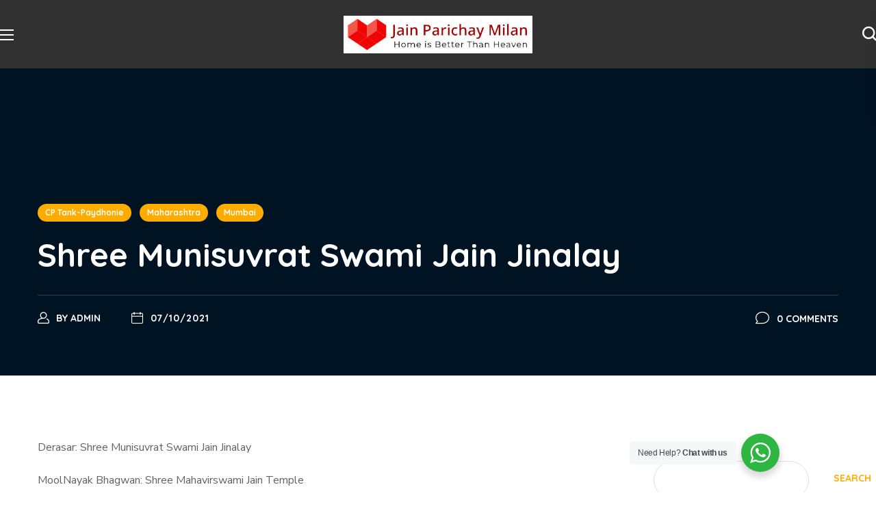

--- FILE ---
content_type: text/html; charset=UTF-8
request_url: https://jainparichaymilan.com/shree-munisuvrat-swami-jain-jinalay/
body_size: 33519
content:
<!DOCTYPE html>
<html lang="en-US">
<head>
    <meta http-equiv="Content-Type" content="text/html; charset=UTF-8">
    <meta name="viewport" content="width=device-width, initial-scale=1, maximum-scale=1">
    <meta http-equiv="X-UA-Compatible" content="IE=Edge">
    <title>Shree Munisuvrat Swami Jain Jinalay &#8211; Jain Parichay Milan Affiliated With dashashrimali.com</title>
<meta name='robots' content='max-image-preview:large' />
<link rel='dns-prefetch' href='//fonts.googleapis.com' />
<link rel='preconnect' href='https://fonts.gstatic.com' crossorigin />
<link rel="alternate" type="application/rss+xml" title="Jain Parichay Milan Affiliated With dashashrimali.com &raquo; Feed" href="https://jainparichaymilan.com/feed/" />
<link rel="alternate" type="application/rss+xml" title="Jain Parichay Milan Affiliated With dashashrimali.com &raquo; Comments Feed" href="https://jainparichaymilan.com/comments/feed/" />
<link rel="alternate" title="oEmbed (JSON)" type="application/json+oembed" href="https://jainparichaymilan.com/wp-json/oembed/1.0/embed?url=https%3A%2F%2Fjainparichaymilan.com%2Fshree-munisuvrat-swami-jain-jinalay%2F" />
<link rel="alternate" title="oEmbed (XML)" type="text/xml+oembed" href="https://jainparichaymilan.com/wp-json/oembed/1.0/embed?url=https%3A%2F%2Fjainparichaymilan.com%2Fshree-munisuvrat-swami-jain-jinalay%2F&#038;format=xml" />
<style id='wp-img-auto-sizes-contain-inline-css' type='text/css'>
img:is([sizes=auto i],[sizes^="auto," i]){contain-intrinsic-size:3000px 1500px}
/*# sourceURL=wp-img-auto-sizes-contain-inline-css */
</style>
<link rel='stylesheet' id='formidable-css' href='https://jainparichaymilan.com/wp-content/plugins/formidable/css/formidableforms.css?ver=115228' type='text/css' media='all' />
<style id='wp-emoji-styles-inline-css' type='text/css'>

	img.wp-smiley, img.emoji {
		display: inline !important;
		border: none !important;
		box-shadow: none !important;
		height: 1em !important;
		width: 1em !important;
		margin: 0 0.07em !important;
		vertical-align: -0.1em !important;
		background: none !important;
		padding: 0 !important;
	}
/*# sourceURL=wp-emoji-styles-inline-css */
</style>
<style id='classic-theme-styles-inline-css' type='text/css'>
/*! This file is auto-generated */
.wp-block-button__link{color:#fff;background-color:#32373c;border-radius:9999px;box-shadow:none;text-decoration:none;padding:calc(.667em + 2px) calc(1.333em + 2px);font-size:1.125em}.wp-block-file__button{background:#32373c;color:#fff;text-decoration:none}
/*# sourceURL=/wp-includes/css/classic-themes.min.css */
</style>
<link rel='stylesheet' id='nta-css-popup-css' href='https://jainparichaymilan.com/wp-content/plugins/whatsapp-for-wordpress/assets/dist/css/style.css?ver=6.9' type='text/css' media='all' />
<link rel='stylesheet' id='aqbpuserc-css' href='https://jainparichaymilan.com/wp-content/plugins/buy-now-button-for-woocommerce/includes/styles/front_style.css?ver=1.0' type='text/css' media='all' />
<link rel='stylesheet' id='css/e2pdf.frontend.global-css' href='https://jainparichaymilan.com/wp-content/plugins/e2pdf/css/e2pdf.frontend.global.css?ver=1.28.14' type='text/css' media='all' />
<link rel='stylesheet' id='woocommerce-layout-css' href='https://jainparichaymilan.com/wp-content/plugins/woocommerce/assets/css/woocommerce-layout.css?ver=10.3.6' type='text/css' media='all' />
<link rel='stylesheet' id='woocommerce-smallscreen-css' href='https://jainparichaymilan.com/wp-content/plugins/woocommerce/assets/css/woocommerce-smallscreen.css?ver=10.3.6' type='text/css' media='only screen and (max-width: 768px)' />
<link rel='stylesheet' id='woocommerce-general-css' href='https://jainparichaymilan.com/wp-content/plugins/woocommerce/assets/css/woocommerce.css?ver=10.3.6' type='text/css' media='all' />
<style id='woocommerce-inline-inline-css' type='text/css'>
.woocommerce form .form-row .required { visibility: visible; }
/*# sourceURL=woocommerce-inline-inline-css */
</style>
<link rel='stylesheet' id='brands-styles-css' href='https://jainparichaymilan.com/wp-content/plugins/woocommerce/assets/css/brands.css?ver=10.3.6' type='text/css' media='all' />
<link rel='stylesheet' id='elementor-frontend-css' href='https://jainparichaymilan.com/wp-content/uploads/elementor/css/custom-frontend.min.css?ver=1764722038' type='text/css' media='all' />
<style id='elementor-frontend-inline-css' type='text/css'>
.elementor-container > .elementor-row > .elementor-column > .elementor-element-populated,.elementor-container > .elementor-column > .elementor-element-populated {padding-top: 0;padding-bottom: 0;}.elementor-column-gap-default > .elementor-row > .elementor-column > .elementor-element-populated,.elementor-column-gap-default > .elementor-column > .elementor-element-populated {padding-left: 15px;padding-right: 15px;}
/*# sourceURL=elementor-frontend-inline-css */
</style>
<link rel='stylesheet' id='elementor-post-9500-css' href='https://jainparichaymilan.com/wp-content/uploads/elementor/css/post-9500.css?ver=1764722038' type='text/css' media='all' />
<link rel='stylesheet' id='font-awesome-5-all-css' href='https://jainparichaymilan.com/wp-content/plugins/elementor/assets/lib/font-awesome/css/all.min.css?ver=3.33.2' type='text/css' media='all' />
<link rel='stylesheet' id='font-awesome-4-shim-css' href='https://jainparichaymilan.com/wp-content/plugins/elementor/assets/lib/font-awesome/css/v4-shims.min.css?ver=3.33.2' type='text/css' media='all' />
<link rel='stylesheet' id='swiper-css' href='https://jainparichaymilan.com/wp-content/plugins/elementor/assets/lib/swiper/v8/css/swiper.min.css?ver=8.4.5' type='text/css' media='all' />
<link rel='stylesheet' id='e-swiper-css' href='https://jainparichaymilan.com/wp-content/plugins/elementor/assets/css/conditionals/e-swiper.min.css?ver=3.33.2' type='text/css' media='all' />
<link rel='stylesheet' id='widget-nested-tabs-css' href='https://jainparichaymilan.com/wp-content/uploads/elementor/css/custom-widget-nested-tabs.min.css?ver=1764722038' type='text/css' media='all' />
<link rel='stylesheet' id='widget-nested-accordion-css' href='https://jainparichaymilan.com/wp-content/plugins/elementor/assets/css/widget-nested-accordion.min.css?ver=3.33.2' type='text/css' media='all' />
<link rel='stylesheet' id='widget-heading-css' href='https://jainparichaymilan.com/wp-content/plugins/elementor/assets/css/widget-heading.min.css?ver=3.33.2' type='text/css' media='all' />
<link rel='stylesheet' id='widget-image-css' href='https://jainparichaymilan.com/wp-content/plugins/elementor/assets/css/widget-image.min.css?ver=3.33.2' type='text/css' media='all' />
<link rel='stylesheet' id='widget-video-css' href='https://jainparichaymilan.com/wp-content/plugins/elementor/assets/css/widget-video.min.css?ver=3.33.2' type='text/css' media='all' />
<link rel='stylesheet' id='widget-divider-css' href='https://jainparichaymilan.com/wp-content/plugins/elementor/assets/css/widget-divider.min.css?ver=3.33.2' type='text/css' media='all' />
<link rel='stylesheet' id='widget-spacer-css' href='https://jainparichaymilan.com/wp-content/plugins/elementor/assets/css/widget-spacer.min.css?ver=3.33.2' type='text/css' media='all' />
<link rel='stylesheet' id='widget-image-box-css' href='https://jainparichaymilan.com/wp-content/uploads/elementor/css/custom-widget-image-box.min.css?ver=1764722038' type='text/css' media='all' />
<link rel='stylesheet' id='widget-google_maps-css' href='https://jainparichaymilan.com/wp-content/plugins/elementor/assets/css/widget-google_maps.min.css?ver=3.33.2' type='text/css' media='all' />
<link rel='stylesheet' id='widget-icon-box-css' href='https://jainparichaymilan.com/wp-content/uploads/elementor/css/custom-widget-icon-box.min.css?ver=1764722038' type='text/css' media='all' />
<link rel='stylesheet' id='widget-star-rating-css' href='https://jainparichaymilan.com/wp-content/uploads/elementor/css/custom-widget-star-rating.min.css?ver=1764722038' type='text/css' media='all' />
<link rel='stylesheet' id='widget-image-carousel-css' href='https://jainparichaymilan.com/wp-content/plugins/elementor/assets/css/widget-image-carousel.min.css?ver=3.33.2' type='text/css' media='all' />
<link rel='stylesheet' id='widget-image-gallery-css' href='https://jainparichaymilan.com/wp-content/uploads/elementor/css/custom-widget-image-gallery.min.css?ver=1764722038' type='text/css' media='all' />
<link rel='stylesheet' id='widget-icon-list-css' href='https://jainparichaymilan.com/wp-content/uploads/elementor/css/custom-widget-icon-list.min.css?ver=1764722038' type='text/css' media='all' />
<link rel='stylesheet' id='widget-counter-css' href='https://jainparichaymilan.com/wp-content/plugins/elementor/assets/css/widget-counter.min.css?ver=3.33.2' type='text/css' media='all' />
<link rel='stylesheet' id='widget-progress-css' href='https://jainparichaymilan.com/wp-content/uploads/elementor/css/custom-widget-progress.min.css?ver=1764722038' type='text/css' media='all' />
<link rel='stylesheet' id='widget-testimonial-css' href='https://jainparichaymilan.com/wp-content/plugins/elementor/assets/css/widget-testimonial.min.css?ver=3.33.2' type='text/css' media='all' />
<link rel='stylesheet' id='widget-tabs-css' href='https://jainparichaymilan.com/wp-content/uploads/elementor/css/custom-widget-tabs.min.css?ver=1764722038' type='text/css' media='all' />
<link rel='stylesheet' id='widget-accordion-css' href='https://jainparichaymilan.com/wp-content/uploads/elementor/css/custom-widget-accordion.min.css?ver=1764722038' type='text/css' media='all' />
<link rel='stylesheet' id='widget-toggle-css' href='https://jainparichaymilan.com/wp-content/uploads/elementor/css/custom-widget-toggle.min.css?ver=1764722038' type='text/css' media='all' />
<link rel='stylesheet' id='widget-social-icons-css' href='https://jainparichaymilan.com/wp-content/plugins/elementor/assets/css/widget-social-icons.min.css?ver=3.33.2' type='text/css' media='all' />
<link rel='stylesheet' id='e-apple-webkit-css' href='https://jainparichaymilan.com/wp-content/uploads/elementor/css/custom-apple-webkit.min.css?ver=1764722038' type='text/css' media='all' />
<link rel='stylesheet' id='widget-alert-css' href='https://jainparichaymilan.com/wp-content/uploads/elementor/css/custom-widget-alert.min.css?ver=1764722038' type='text/css' media='all' />
<link rel='stylesheet' id='widget-menu-anchor-css' href='https://jainparichaymilan.com/wp-content/plugins/elementor/assets/css/widget-menu-anchor.min.css?ver=3.33.2' type='text/css' media='all' />
<link rel='stylesheet' id='widget-rating-css' href='https://jainparichaymilan.com/wp-content/plugins/elementor/assets/css/widget-rating.min.css?ver=3.33.2' type='text/css' media='all' />
<link rel='stylesheet' id='mdp-questionar-css' href='https://jainparichaymilan.com/wp-content/plugins/questionar-elementor/css/questionar.min.css?ver=1.1.3' type='text/css' media='all' />
<link rel='stylesheet' id='mdp-questionar-elementor-admin-css' href='https://jainparichaymilan.com/wp-content/plugins/questionar-elementor/src/Merkulove/Unity/assets/css/elementor-admin.min.css?ver=1.1.3' type='text/css' media='all' />
<link rel='stylesheet' id='widget-text-path-css' href='https://jainparichaymilan.com/wp-content/plugins/elementor/assets/css/widget-text-path.min.css?ver=3.33.2' type='text/css' media='all' />
<link rel='stylesheet' id='widget-link-in-bio-base-css' href='https://jainparichaymilan.com/wp-content/uploads/elementor/css/custom-widget-link-in-bio-base.min.css?ver=1764722038' type='text/css' media='all' />
<link rel='stylesheet' id='elementor-icons-css' href='https://jainparichaymilan.com/wp-content/plugins/elementor/assets/lib/eicons/css/elementor-icons.min.css?ver=5.44.0' type='text/css' media='all' />
<link rel='stylesheet' id='widget-contact-buttons-base-css' href='https://jainparichaymilan.com/wp-content/uploads/elementor/css/custom-widget-contact-buttons-base.min.css?ver=1764722038' type='text/css' media='all' />
<link rel='stylesheet' id='widget-floating-bars-base-css' href='https://jainparichaymilan.com/wp-content/uploads/elementor/css/custom-widget-floating-bars-base.min.css?ver=1764722038' type='text/css' media='all' />
<link rel='stylesheet' id='elementor-post-1306-css' href='https://jainparichaymilan.com/wp-content/uploads/elementor/css/post-1306.css?ver=1764722038' type='text/css' media='all' />
<link rel='stylesheet' id='elementor-post-1423-css' href='https://jainparichaymilan.com/wp-content/uploads/elementor/css/post-1423.css?ver=1764722038' type='text/css' media='all' />
<link rel='stylesheet' id='elementor-post-1149-css' href='https://jainparichaymilan.com/wp-content/uploads/elementor/css/post-1149.css?ver=1764722038' type='text/css' media='all' />
<link rel='stylesheet' id='elementor-post-1428-css' href='https://jainparichaymilan.com/wp-content/uploads/elementor/css/post-1428.css?ver=1764722038' type='text/css' media='all' />
<link rel='stylesheet' id='bighearts-theme-info-css' href='https://jainparichaymilan.com/wp-content/themes/bighearts/style.css?ver=3.1.3' type='text/css' media='all' />
<style id='bighearts-theme-info-inline-css' type='text/css'>
:root {--bighearts-primary-color: #FFAC00;--bighearts-secondary-color: #F74F22;--bighearts-button-color-idle: #FFAC00;--bighearts-button-color-hover: #F74F22;--bighearts-back-to-top-color: #f74f22;--bighearts-back-to-top-background: #ffffff;--bighearts-average-of-primary-and-secondary: #fb8518;--bighearts-body-background: #FFFFFF;--bighearts-header-font-family: Quicksand;--bighearts-header-font-weight: 700;--bighearts-header-font-color: #232323;--bighearts-h1-font-family: Quicksand;--bighearts-h1-font-size: 48px;--bighearts-h1-line-height: 72px;--bighearts-h1-font-weight: 700;--bighearts-h1-text-transform: none;--bighearts-h2-font-family: Quicksand;--bighearts-h2-font-size: 42px;--bighearts-h2-line-height: 60px;--bighearts-h2-font-weight: 700;--bighearts-h2-text-transform: none;--bighearts-h3-font-family: Quicksand;--bighearts-h3-font-size: 36px;--bighearts-h3-line-height: 50px;--bighearts-h3-font-weight: 700;--bighearts-h3-text-transform: none;--bighearts-h4-font-family: Quicksand;--bighearts-h4-font-size: 30px;--bighearts-h4-line-height: 40px;--bighearts-h4-font-weight: 700;--bighearts-h4-text-transform: none;--bighearts-h5-font-family: Quicksand;--bighearts-h5-font-size: 24px;--bighearts-h5-line-height: 38px;--bighearts-h5-font-weight: 700;--bighearts-h5-text-transform: none;--bighearts-h6-font-family: Quicksand;--bighearts-h6-font-size: 18px;--bighearts-h6-line-height: 30px;--bighearts-h6-font-weight: 700;--bighearts-h6-text-transform: none;--bighearts-content-font-family: Nunito Sans;--bighearts-content-font-size: 16px;--bighearts-content-line-height: 1.875;--bighearts-content-font-weight: 400;--bighearts-content-color: #616161;--bighearts-menu-font-family: Quicksand;--bighearts-menu-font-size: 16px;--bighearts-menu-line-height: 30px;--bighearts-menu-font-weight: 700;--bighearts-submenu-font-family: Quicksand;--bighearts-submenu-font-size: 15px;--bighearts-submenu-line-height: 30px;--bighearts-submenu-font-weight: 700;--bighearts-submenu-color: #313131;--bighearts-submenu-background: rgba(255,255,255,1);--bighearts-submenu-mobile-color: #ffffff;--bighearts-submenu-mobile-background: rgba(45,45,45,1);--bighearts-submenu-mobile-overlay: rgba(49, 49, 49, 0.8);--bighearts-additional-font-family: Amatic SC;--bighearts-additional-font-weight: 700;--bighearts-button-font-family: Quicksand;--bighearts-button-font-size: 14px;--bighearts-button-line-height: 28px;--bighearts-button-font-weight: 700;--bighearts-button-text-transform: uppercase;--bighearts-button-letter-spacing: 0;--bighearts-sidepanel-title-color: #232323;--bighearts-elementor-container-width: 1200px;}@media only screen and (max-width: 1300px) {.wgl-theme-header {background-color: rgba(49,49,49, 1) !important;color: #ffffff !important;}header.wgl-theme-header .wgl-mobile-header {display: block;}.wgl-site-header,.wgl-theme-header .primary-nav {display: none;}.wgl-theme-header .hamburger-box {display: inline-flex;}header.wgl-theme-header .mobile_nav_wrapper .primary-nav {display: block;}.wgl-theme-header .wgl-sticky-header {display: none;}.wgl-page-socials {display: none;}body .wgl-theme-header {position: absolute;z-index: 99;width: 100%;left: 0;top: 0;}body .wgl-theme-header .wgl-mobile-header {position: absolute;left: 0;width: 100%;}body .wgl-theme-header,body .wgl-theme-header.header_overlap {position: sticky;top: 0;}}@media (max-width: 768px) {.page-header {padding-top: 70px !important;padding-bottom: 70px !important;min-height: auto !important;}.page-header_content .page-header_title {color: #ffffff !important; font-size: 38px !important; line-height: 48px !important;}.page-header_content .page-header_breadcrumbs {color: #ffffff !important;font-size: 14px !important;line-height: 24px !important;}.page-header_breadcrumbs .divider:not(:last-child):before {width: 10px;}.single-post .post_featured_bg > .blog-post {padding-top: 100px !important;}}
/*# sourceURL=bighearts-theme-info-inline-css */
</style>
<link rel='stylesheet' id='bighearts-flaticon-css' href='https://jainparichaymilan.com/wp-content/themes/bighearts/fonts/flaticon/flaticon.css?ver=3.1.3' type='text/css' media='all' />
<link rel='stylesheet' id='bighearts-main-css' href='https://jainparichaymilan.com/wp-content/themes/bighearts/css/main.css?ver=3.1.3' type='text/css' media='all' />
<link rel='stylesheet' id='bighearts-blog-post-single-css' href='https://jainparichaymilan.com/wp-content/themes/bighearts/css/pluggable/blog-post-single.css?ver=3.1.3' type='text/css' media='all' />
<link rel='stylesheet' id='bighearts-woocommerce-css' href='https://jainparichaymilan.com/wp-content/themes/bighearts/css/pluggable/woocommerce.css?ver=3.1.3' type='text/css' media='all' />
<link rel='stylesheet' id='bighearts-side-panel-css' href='https://jainparichaymilan.com/wp-content/themes/bighearts/css/pluggable/side-panel.css?ver=3.1.3' type='text/css' media='all' />
<link rel='stylesheet' id='bighearts-responsive-css' href='https://jainparichaymilan.com/wp-content/themes/bighearts/css/responsive.css?ver=3.1.3' type='text/css' media='all' />
<link rel='stylesheet' id='bighearts-dynamic-css' href='https://jainparichaymilan.com/wp-content/themes/bighearts/css/dynamic.css?ver=3.1.3' type='text/css' media='all' />
<link rel='stylesheet' id='ms-main-css' href='https://jainparichaymilan.com/wp-content/plugins/masterslider/public/assets/css/masterslider.main.css?ver=3.7.8' type='text/css' media='all' />
<link rel='stylesheet' id='ms-custom-css' href='https://jainparichaymilan.com/wp-content/uploads/masterslider/custom.css?ver=1.9' type='text/css' media='all' />
<link rel='stylesheet' id='tooltipster-css' href='https://jainparichaymilan.com/wp-content/plugins/popup-anything-on-click-pro/assets/css/tooltipster.min.css?ver=2.3' type='text/css' media='all' />
<link rel='stylesheet' id='font-awesome-css' href='https://jainparichaymilan.com/wp-content/plugins/elementor/assets/lib/font-awesome/css/font-awesome.min.css?ver=4.7.0' type='text/css' media='all' />
<style id='font-awesome-inline-css' type='text/css'>
[data-font="FontAwesome"]:before {font-family: 'FontAwesome' !important;content: attr(data-icon) !important;speak: none !important;font-weight: normal !important;font-variant: normal !important;text-transform: none !important;line-height: 1 !important;font-style: normal !important;-webkit-font-smoothing: antialiased !important;-moz-osx-font-smoothing: grayscale !important;}
/*# sourceURL=font-awesome-inline-css */
</style>
<link rel='stylesheet' id='paoc-pro-public-style-css' href='https://jainparichaymilan.com/wp-content/plugins/popup-anything-on-click-pro/assets/css/paoc-public.min.css?ver=2.3' type='text/css' media='all' />
<link rel="preload" as="style" href="https://fonts.googleapis.com/css?family=Nunito%20Sans:400,600,700%7CQuicksand:700,400,500,600%7CAmatic%20SC:700,400,%20700&#038;display=swap&#038;ver=1719660584" /><link rel="stylesheet" href="https://fonts.googleapis.com/css?family=Nunito%20Sans:400,600,700%7CQuicksand:700,400,500,600%7CAmatic%20SC:700,400,%20700&#038;display=swap&#038;ver=1719660584" media="print" onload="this.media='all'"><noscript><link rel="stylesheet" href="https://fonts.googleapis.com/css?family=Nunito%20Sans:400,600,700%7CQuicksand:700,400,500,600%7CAmatic%20SC:700,400,%20700&#038;display=swap&#038;ver=1719660584" /></noscript><script type="text/javascript" src="https://jainparichaymilan.com/wp-includes/js/jquery/jquery.min.js?ver=3.7.1" id="jquery-core-js"></script>
<script type="text/javascript" src="https://jainparichaymilan.com/wp-includes/js/jquery/jquery-migrate.min.js?ver=3.4.1" id="jquery-migrate-js"></script>
<script type="text/javascript" src="https://jainparichaymilan.com/wp-content/plugins/masterslider/includes/modules/elementor/assets/js/elementor-widgets.js?ver=3.7.8" id="masterslider-elementor-widgets-js"></script>
<script type="text/javascript" src="https://jainparichaymilan.com/wp-content/plugins/e2pdf/js/e2pdf.frontend.js?ver=1.28.14" id="js/e2pdf.frontend-js"></script>
<script type="text/javascript" src="https://jainparichaymilan.com/wp-content/plugins/woocommerce/assets/js/jquery-blockui/jquery.blockUI.min.js?ver=2.7.0-wc.10.3.6" id="wc-jquery-blockui-js" defer="defer" data-wp-strategy="defer"></script>
<script type="text/javascript" id="wc-add-to-cart-js-extra">
/* <![CDATA[ */
var wc_add_to_cart_params = {"ajax_url":"/wp-admin/admin-ajax.php","wc_ajax_url":"/?wc-ajax=%%endpoint%%","i18n_view_cart":"View cart","cart_url":"https://jainparichaymilan.com/cart/","is_cart":"","cart_redirect_after_add":"no"};
//# sourceURL=wc-add-to-cart-js-extra
/* ]]> */
</script>
<script type="text/javascript" src="https://jainparichaymilan.com/wp-content/plugins/woocommerce/assets/js/frontend/add-to-cart.min.js?ver=10.3.6" id="wc-add-to-cart-js" defer="defer" data-wp-strategy="defer"></script>
<script type="text/javascript" src="https://jainparichaymilan.com/wp-content/plugins/woocommerce/assets/js/js-cookie/js.cookie.min.js?ver=2.1.4-wc.10.3.6" id="wc-js-cookie-js" defer="defer" data-wp-strategy="defer"></script>
<script type="text/javascript" id="woocommerce-js-extra">
/* <![CDATA[ */
var woocommerce_params = {"ajax_url":"/wp-admin/admin-ajax.php","wc_ajax_url":"/?wc-ajax=%%endpoint%%","i18n_password_show":"Show password","i18n_password_hide":"Hide password"};
//# sourceURL=woocommerce-js-extra
/* ]]> */
</script>
<script type="text/javascript" src="https://jainparichaymilan.com/wp-content/plugins/woocommerce/assets/js/frontend/woocommerce.min.js?ver=10.3.6" id="woocommerce-js" defer="defer" data-wp-strategy="defer"></script>
<script type="text/javascript" src="https://jainparichaymilan.com/wp-content/plugins/elementor/assets/lib/font-awesome/js/v4-shims.min.js?ver=3.33.2" id="font-awesome-4-shim-js"></script>
<link rel="https://api.w.org/" href="https://jainparichaymilan.com/wp-json/" /><link rel="alternate" title="JSON" type="application/json" href="https://jainparichaymilan.com/wp-json/wp/v2/posts/846" /><link rel="EditURI" type="application/rsd+xml" title="RSD" href="https://jainparichaymilan.com/xmlrpc.php?rsd" />
<meta name="generator" content="WordPress 6.9" />
<meta name="generator" content="WooCommerce 10.3.6" />
<link rel="canonical" href="https://jainparichaymilan.com/shree-munisuvrat-swami-jain-jinalay/" />
<link rel='shortlink' href='https://jainparichaymilan.com/?p=846' />
<script>var ms_grabbing_curosr='https://jainparichaymilan.com/wp-content/plugins/masterslider/public/assets/css/common/grabbing.cur',ms_grab_curosr='https://jainparichaymilan.com/wp-content/plugins/masterslider/public/assets/css/common/grab.cur';</script>
<meta name="generator" content="MasterSlider 3.7.8 - Responsive Touch Image Slider" />
<script>document.documentElement.className += " js";</script>
	<noscript><style>.woocommerce-product-gallery{ opacity: 1 !important; }</style></noscript>
	<meta name="generator" content="Elementor 3.33.2; features: e_font_icon_svg, additional_custom_breakpoints; settings: css_print_method-external, google_font-enabled, font_display-swap">
			<style>
				.e-con.e-parent:nth-of-type(n+4):not(.e-lazyloaded):not(.e-no-lazyload),
				.e-con.e-parent:nth-of-type(n+4):not(.e-lazyloaded):not(.e-no-lazyload) * {
					background-image: none !important;
				}
				@media screen and (max-height: 1024px) {
					.e-con.e-parent:nth-of-type(n+3):not(.e-lazyloaded):not(.e-no-lazyload),
					.e-con.e-parent:nth-of-type(n+3):not(.e-lazyloaded):not(.e-no-lazyload) * {
						background-image: none !important;
					}
				}
				@media screen and (max-height: 640px) {
					.e-con.e-parent:nth-of-type(n+2):not(.e-lazyloaded):not(.e-no-lazyload),
					.e-con.e-parent:nth-of-type(n+2):not(.e-lazyloaded):not(.e-no-lazyload) * {
						background-image: none !important;
					}
				}
			</style>
			<link rel="icon" href="https://jainparichaymilan.com/wp-content/uploads/2020/09/cropped-jpmside6-32x32.png" sizes="32x32" />
<link rel="icon" href="https://jainparichaymilan.com/wp-content/uploads/2020/09/cropped-jpmside6-192x192.png" sizes="192x192" />
<link rel="apple-touch-icon" href="https://jainparichaymilan.com/wp-content/uploads/2020/09/cropped-jpmside6-180x180.png" />
<meta name="msapplication-TileImage" content="https://jainparichaymilan.com/wp-content/uploads/2020/09/cropped-jpmside6-270x270.png" />
		<style type="text/css" id="wp-custom-css">
			.menu-item.dnone > a > .menu-item__plus,
.menu-item.dnone > a > .button_switcher,
.menu-item.dnone > .wgl-mega-menu{
	display: none !important;
}
.elementor-section > .extended-parallax,
.menu-item.soon-event,
.menu-item.soon-event a{
	pointer-events: none;
}		</style>
		<style id="bighearts_set-dynamic-css" title="dynamic-css" class="redux-options-output">#side-panel .side-panel_sidebar{padding-top:40px;padding-right:25px;padding-bottom:40px;padding-left:25px;}</style><script></script><style id='wp-block-archives-inline-css' type='text/css'>
.wp-block-archives{box-sizing:border-box}.wp-block-archives-dropdown label{display:block}
/*# sourceURL=https://jainparichaymilan.com/wp-includes/blocks/archives/style.min.css */
</style>
<style id='wp-block-categories-inline-css' type='text/css'>
.wp-block-categories{box-sizing:border-box}.wp-block-categories.alignleft{margin-right:2em}.wp-block-categories.alignright{margin-left:2em}.wp-block-categories.wp-block-categories-dropdown.aligncenter{text-align:center}.wp-block-categories .wp-block-categories__label{display:block;width:100%}
/*# sourceURL=https://jainparichaymilan.com/wp-includes/blocks/categories/style.min.css */
</style>
<style id='wp-block-heading-inline-css' type='text/css'>
h1:where(.wp-block-heading).has-background,h2:where(.wp-block-heading).has-background,h3:where(.wp-block-heading).has-background,h4:where(.wp-block-heading).has-background,h5:where(.wp-block-heading).has-background,h6:where(.wp-block-heading).has-background{padding:1.25em 2.375em}h1.has-text-align-left[style*=writing-mode]:where([style*=vertical-lr]),h1.has-text-align-right[style*=writing-mode]:where([style*=vertical-rl]),h2.has-text-align-left[style*=writing-mode]:where([style*=vertical-lr]),h2.has-text-align-right[style*=writing-mode]:where([style*=vertical-rl]),h3.has-text-align-left[style*=writing-mode]:where([style*=vertical-lr]),h3.has-text-align-right[style*=writing-mode]:where([style*=vertical-rl]),h4.has-text-align-left[style*=writing-mode]:where([style*=vertical-lr]),h4.has-text-align-right[style*=writing-mode]:where([style*=vertical-rl]),h5.has-text-align-left[style*=writing-mode]:where([style*=vertical-lr]),h5.has-text-align-right[style*=writing-mode]:where([style*=vertical-rl]),h6.has-text-align-left[style*=writing-mode]:where([style*=vertical-lr]),h6.has-text-align-right[style*=writing-mode]:where([style*=vertical-rl]){rotate:180deg}
/*# sourceURL=https://jainparichaymilan.com/wp-includes/blocks/heading/style.min.css */
</style>
<style id='wp-block-latest-comments-inline-css' type='text/css'>
ol.wp-block-latest-comments{box-sizing:border-box;margin-left:0}:where(.wp-block-latest-comments:not([style*=line-height] .wp-block-latest-comments__comment)){line-height:1.1}:where(.wp-block-latest-comments:not([style*=line-height] .wp-block-latest-comments__comment-excerpt p)){line-height:1.8}.has-dates :where(.wp-block-latest-comments:not([style*=line-height])),.has-excerpts :where(.wp-block-latest-comments:not([style*=line-height])){line-height:1.5}.wp-block-latest-comments .wp-block-latest-comments{padding-left:0}.wp-block-latest-comments__comment{list-style:none;margin-bottom:1em}.has-avatars .wp-block-latest-comments__comment{list-style:none;min-height:2.25em}.has-avatars .wp-block-latest-comments__comment .wp-block-latest-comments__comment-excerpt,.has-avatars .wp-block-latest-comments__comment .wp-block-latest-comments__comment-meta{margin-left:3.25em}.wp-block-latest-comments__comment-excerpt p{font-size:.875em;margin:.36em 0 1.4em}.wp-block-latest-comments__comment-date{display:block;font-size:.75em}.wp-block-latest-comments .avatar,.wp-block-latest-comments__comment-avatar{border-radius:1.5em;display:block;float:left;height:2.5em;margin-right:.75em;width:2.5em}.wp-block-latest-comments[class*=-font-size] a,.wp-block-latest-comments[style*=font-size] a{font-size:inherit}
/*# sourceURL=https://jainparichaymilan.com/wp-includes/blocks/latest-comments/style.min.css */
</style>
<style id='wp-block-latest-posts-inline-css' type='text/css'>
.wp-block-latest-posts{box-sizing:border-box}.wp-block-latest-posts.alignleft{margin-right:2em}.wp-block-latest-posts.alignright{margin-left:2em}.wp-block-latest-posts.wp-block-latest-posts__list{list-style:none}.wp-block-latest-posts.wp-block-latest-posts__list li{clear:both;overflow-wrap:break-word}.wp-block-latest-posts.is-grid{display:flex;flex-wrap:wrap}.wp-block-latest-posts.is-grid li{margin:0 1.25em 1.25em 0;width:100%}@media (min-width:600px){.wp-block-latest-posts.columns-2 li{width:calc(50% - .625em)}.wp-block-latest-posts.columns-2 li:nth-child(2n){margin-right:0}.wp-block-latest-posts.columns-3 li{width:calc(33.33333% - .83333em)}.wp-block-latest-posts.columns-3 li:nth-child(3n){margin-right:0}.wp-block-latest-posts.columns-4 li{width:calc(25% - .9375em)}.wp-block-latest-posts.columns-4 li:nth-child(4n){margin-right:0}.wp-block-latest-posts.columns-5 li{width:calc(20% - 1em)}.wp-block-latest-posts.columns-5 li:nth-child(5n){margin-right:0}.wp-block-latest-posts.columns-6 li{width:calc(16.66667% - 1.04167em)}.wp-block-latest-posts.columns-6 li:nth-child(6n){margin-right:0}}:root :where(.wp-block-latest-posts.is-grid){padding:0}:root :where(.wp-block-latest-posts.wp-block-latest-posts__list){padding-left:0}.wp-block-latest-posts__post-author,.wp-block-latest-posts__post-date{display:block;font-size:.8125em}.wp-block-latest-posts__post-excerpt,.wp-block-latest-posts__post-full-content{margin-bottom:1em;margin-top:.5em}.wp-block-latest-posts__featured-image a{display:inline-block}.wp-block-latest-posts__featured-image img{height:auto;max-width:100%;width:auto}.wp-block-latest-posts__featured-image.alignleft{float:left;margin-right:1em}.wp-block-latest-posts__featured-image.alignright{float:right;margin-left:1em}.wp-block-latest-posts__featured-image.aligncenter{margin-bottom:1em;text-align:center}
/*# sourceURL=https://jainparichaymilan.com/wp-includes/blocks/latest-posts/style.min.css */
</style>
<style id='wp-block-search-inline-css' type='text/css'>
.wp-block-search__button{margin-left:10px;word-break:normal}.wp-block-search__button.has-icon{line-height:0}.wp-block-search__button svg{height:1.25em;min-height:24px;min-width:24px;width:1.25em;fill:currentColor;vertical-align:text-bottom}:where(.wp-block-search__button){border:1px solid #ccc;padding:6px 10px}.wp-block-search__inside-wrapper{display:flex;flex:auto;flex-wrap:nowrap;max-width:100%}.wp-block-search__label{width:100%}.wp-block-search.wp-block-search__button-only .wp-block-search__button{box-sizing:border-box;display:flex;flex-shrink:0;justify-content:center;margin-left:0;max-width:100%}.wp-block-search.wp-block-search__button-only .wp-block-search__inside-wrapper{min-width:0!important;transition-property:width}.wp-block-search.wp-block-search__button-only .wp-block-search__input{flex-basis:100%;transition-duration:.3s}.wp-block-search.wp-block-search__button-only.wp-block-search__searchfield-hidden,.wp-block-search.wp-block-search__button-only.wp-block-search__searchfield-hidden .wp-block-search__inside-wrapper{overflow:hidden}.wp-block-search.wp-block-search__button-only.wp-block-search__searchfield-hidden .wp-block-search__input{border-left-width:0!important;border-right-width:0!important;flex-basis:0;flex-grow:0;margin:0;min-width:0!important;padding-left:0!important;padding-right:0!important;width:0!important}:where(.wp-block-search__input){appearance:none;border:1px solid #949494;flex-grow:1;font-family:inherit;font-size:inherit;font-style:inherit;font-weight:inherit;letter-spacing:inherit;line-height:inherit;margin-left:0;margin-right:0;min-width:3rem;padding:8px;text-decoration:unset!important;text-transform:inherit}:where(.wp-block-search__button-inside .wp-block-search__inside-wrapper){background-color:#fff;border:1px solid #949494;box-sizing:border-box;padding:4px}:where(.wp-block-search__button-inside .wp-block-search__inside-wrapper) .wp-block-search__input{border:none;border-radius:0;padding:0 4px}:where(.wp-block-search__button-inside .wp-block-search__inside-wrapper) .wp-block-search__input:focus{outline:none}:where(.wp-block-search__button-inside .wp-block-search__inside-wrapper) :where(.wp-block-search__button){padding:4px 8px}.wp-block-search.aligncenter .wp-block-search__inside-wrapper{margin:auto}.wp-block[data-align=right] .wp-block-search.wp-block-search__button-only .wp-block-search__inside-wrapper{float:right}
/*# sourceURL=https://jainparichaymilan.com/wp-includes/blocks/search/style.min.css */
</style>
<style id='wp-block-group-inline-css' type='text/css'>
.wp-block-group{box-sizing:border-box}:where(.wp-block-group.wp-block-group-is-layout-constrained){position:relative}
/*# sourceURL=https://jainparichaymilan.com/wp-includes/blocks/group/style.min.css */
</style>
<link rel='stylesheet' id='wc-blocks-style-css' href='https://jainparichaymilan.com/wp-content/plugins/woocommerce/assets/client/blocks/wc-blocks.css?ver=wc-10.3.6' type='text/css' media='all' />
<style id='global-styles-inline-css' type='text/css'>
:root{--wp--preset--aspect-ratio--square: 1;--wp--preset--aspect-ratio--4-3: 4/3;--wp--preset--aspect-ratio--3-4: 3/4;--wp--preset--aspect-ratio--3-2: 3/2;--wp--preset--aspect-ratio--2-3: 2/3;--wp--preset--aspect-ratio--16-9: 16/9;--wp--preset--aspect-ratio--9-16: 9/16;--wp--preset--color--black: #000000;--wp--preset--color--cyan-bluish-gray: #abb8c3;--wp--preset--color--white: #ffffff;--wp--preset--color--pale-pink: #f78da7;--wp--preset--color--vivid-red: #cf2e2e;--wp--preset--color--luminous-vivid-orange: #ff6900;--wp--preset--color--luminous-vivid-amber: #fcb900;--wp--preset--color--light-green-cyan: #7bdcb5;--wp--preset--color--vivid-green-cyan: #00d084;--wp--preset--color--pale-cyan-blue: #8ed1fc;--wp--preset--color--vivid-cyan-blue: #0693e3;--wp--preset--color--vivid-purple: #9b51e0;--wp--preset--gradient--vivid-cyan-blue-to-vivid-purple: linear-gradient(135deg,rgb(6,147,227) 0%,rgb(155,81,224) 100%);--wp--preset--gradient--light-green-cyan-to-vivid-green-cyan: linear-gradient(135deg,rgb(122,220,180) 0%,rgb(0,208,130) 100%);--wp--preset--gradient--luminous-vivid-amber-to-luminous-vivid-orange: linear-gradient(135deg,rgb(252,185,0) 0%,rgb(255,105,0) 100%);--wp--preset--gradient--luminous-vivid-orange-to-vivid-red: linear-gradient(135deg,rgb(255,105,0) 0%,rgb(207,46,46) 100%);--wp--preset--gradient--very-light-gray-to-cyan-bluish-gray: linear-gradient(135deg,rgb(238,238,238) 0%,rgb(169,184,195) 100%);--wp--preset--gradient--cool-to-warm-spectrum: linear-gradient(135deg,rgb(74,234,220) 0%,rgb(151,120,209) 20%,rgb(207,42,186) 40%,rgb(238,44,130) 60%,rgb(251,105,98) 80%,rgb(254,248,76) 100%);--wp--preset--gradient--blush-light-purple: linear-gradient(135deg,rgb(255,206,236) 0%,rgb(152,150,240) 100%);--wp--preset--gradient--blush-bordeaux: linear-gradient(135deg,rgb(254,205,165) 0%,rgb(254,45,45) 50%,rgb(107,0,62) 100%);--wp--preset--gradient--luminous-dusk: linear-gradient(135deg,rgb(255,203,112) 0%,rgb(199,81,192) 50%,rgb(65,88,208) 100%);--wp--preset--gradient--pale-ocean: linear-gradient(135deg,rgb(255,245,203) 0%,rgb(182,227,212) 50%,rgb(51,167,181) 100%);--wp--preset--gradient--electric-grass: linear-gradient(135deg,rgb(202,248,128) 0%,rgb(113,206,126) 100%);--wp--preset--gradient--midnight: linear-gradient(135deg,rgb(2,3,129) 0%,rgb(40,116,252) 100%);--wp--preset--font-size--small: 13px;--wp--preset--font-size--medium: 20px;--wp--preset--font-size--large: 36px;--wp--preset--font-size--x-large: 42px;--wp--preset--spacing--20: 0.44rem;--wp--preset--spacing--30: 0.67rem;--wp--preset--spacing--40: 1rem;--wp--preset--spacing--50: 1.5rem;--wp--preset--spacing--60: 2.25rem;--wp--preset--spacing--70: 3.38rem;--wp--preset--spacing--80: 5.06rem;--wp--preset--shadow--natural: 6px 6px 9px rgba(0, 0, 0, 0.2);--wp--preset--shadow--deep: 12px 12px 50px rgba(0, 0, 0, 0.4);--wp--preset--shadow--sharp: 6px 6px 0px rgba(0, 0, 0, 0.2);--wp--preset--shadow--outlined: 6px 6px 0px -3px rgb(255, 255, 255), 6px 6px rgb(0, 0, 0);--wp--preset--shadow--crisp: 6px 6px 0px rgb(0, 0, 0);}:where(.is-layout-flex){gap: 0.5em;}:where(.is-layout-grid){gap: 0.5em;}body .is-layout-flex{display: flex;}.is-layout-flex{flex-wrap: wrap;align-items: center;}.is-layout-flex > :is(*, div){margin: 0;}body .is-layout-grid{display: grid;}.is-layout-grid > :is(*, div){margin: 0;}:where(.wp-block-columns.is-layout-flex){gap: 2em;}:where(.wp-block-columns.is-layout-grid){gap: 2em;}:where(.wp-block-post-template.is-layout-flex){gap: 1.25em;}:where(.wp-block-post-template.is-layout-grid){gap: 1.25em;}.has-black-color{color: var(--wp--preset--color--black) !important;}.has-cyan-bluish-gray-color{color: var(--wp--preset--color--cyan-bluish-gray) !important;}.has-white-color{color: var(--wp--preset--color--white) !important;}.has-pale-pink-color{color: var(--wp--preset--color--pale-pink) !important;}.has-vivid-red-color{color: var(--wp--preset--color--vivid-red) !important;}.has-luminous-vivid-orange-color{color: var(--wp--preset--color--luminous-vivid-orange) !important;}.has-luminous-vivid-amber-color{color: var(--wp--preset--color--luminous-vivid-amber) !important;}.has-light-green-cyan-color{color: var(--wp--preset--color--light-green-cyan) !important;}.has-vivid-green-cyan-color{color: var(--wp--preset--color--vivid-green-cyan) !important;}.has-pale-cyan-blue-color{color: var(--wp--preset--color--pale-cyan-blue) !important;}.has-vivid-cyan-blue-color{color: var(--wp--preset--color--vivid-cyan-blue) !important;}.has-vivid-purple-color{color: var(--wp--preset--color--vivid-purple) !important;}.has-black-background-color{background-color: var(--wp--preset--color--black) !important;}.has-cyan-bluish-gray-background-color{background-color: var(--wp--preset--color--cyan-bluish-gray) !important;}.has-white-background-color{background-color: var(--wp--preset--color--white) !important;}.has-pale-pink-background-color{background-color: var(--wp--preset--color--pale-pink) !important;}.has-vivid-red-background-color{background-color: var(--wp--preset--color--vivid-red) !important;}.has-luminous-vivid-orange-background-color{background-color: var(--wp--preset--color--luminous-vivid-orange) !important;}.has-luminous-vivid-amber-background-color{background-color: var(--wp--preset--color--luminous-vivid-amber) !important;}.has-light-green-cyan-background-color{background-color: var(--wp--preset--color--light-green-cyan) !important;}.has-vivid-green-cyan-background-color{background-color: var(--wp--preset--color--vivid-green-cyan) !important;}.has-pale-cyan-blue-background-color{background-color: var(--wp--preset--color--pale-cyan-blue) !important;}.has-vivid-cyan-blue-background-color{background-color: var(--wp--preset--color--vivid-cyan-blue) !important;}.has-vivid-purple-background-color{background-color: var(--wp--preset--color--vivid-purple) !important;}.has-black-border-color{border-color: var(--wp--preset--color--black) !important;}.has-cyan-bluish-gray-border-color{border-color: var(--wp--preset--color--cyan-bluish-gray) !important;}.has-white-border-color{border-color: var(--wp--preset--color--white) !important;}.has-pale-pink-border-color{border-color: var(--wp--preset--color--pale-pink) !important;}.has-vivid-red-border-color{border-color: var(--wp--preset--color--vivid-red) !important;}.has-luminous-vivid-orange-border-color{border-color: var(--wp--preset--color--luminous-vivid-orange) !important;}.has-luminous-vivid-amber-border-color{border-color: var(--wp--preset--color--luminous-vivid-amber) !important;}.has-light-green-cyan-border-color{border-color: var(--wp--preset--color--light-green-cyan) !important;}.has-vivid-green-cyan-border-color{border-color: var(--wp--preset--color--vivid-green-cyan) !important;}.has-pale-cyan-blue-border-color{border-color: var(--wp--preset--color--pale-cyan-blue) !important;}.has-vivid-cyan-blue-border-color{border-color: var(--wp--preset--color--vivid-cyan-blue) !important;}.has-vivid-purple-border-color{border-color: var(--wp--preset--color--vivid-purple) !important;}.has-vivid-cyan-blue-to-vivid-purple-gradient-background{background: var(--wp--preset--gradient--vivid-cyan-blue-to-vivid-purple) !important;}.has-light-green-cyan-to-vivid-green-cyan-gradient-background{background: var(--wp--preset--gradient--light-green-cyan-to-vivid-green-cyan) !important;}.has-luminous-vivid-amber-to-luminous-vivid-orange-gradient-background{background: var(--wp--preset--gradient--luminous-vivid-amber-to-luminous-vivid-orange) !important;}.has-luminous-vivid-orange-to-vivid-red-gradient-background{background: var(--wp--preset--gradient--luminous-vivid-orange-to-vivid-red) !important;}.has-very-light-gray-to-cyan-bluish-gray-gradient-background{background: var(--wp--preset--gradient--very-light-gray-to-cyan-bluish-gray) !important;}.has-cool-to-warm-spectrum-gradient-background{background: var(--wp--preset--gradient--cool-to-warm-spectrum) !important;}.has-blush-light-purple-gradient-background{background: var(--wp--preset--gradient--blush-light-purple) !important;}.has-blush-bordeaux-gradient-background{background: var(--wp--preset--gradient--blush-bordeaux) !important;}.has-luminous-dusk-gradient-background{background: var(--wp--preset--gradient--luminous-dusk) !important;}.has-pale-ocean-gradient-background{background: var(--wp--preset--gradient--pale-ocean) !important;}.has-electric-grass-gradient-background{background: var(--wp--preset--gradient--electric-grass) !important;}.has-midnight-gradient-background{background: var(--wp--preset--gradient--midnight) !important;}.has-small-font-size{font-size: var(--wp--preset--font-size--small) !important;}.has-medium-font-size{font-size: var(--wp--preset--font-size--medium) !important;}.has-large-font-size{font-size: var(--wp--preset--font-size--large) !important;}.has-x-large-font-size{font-size: var(--wp--preset--font-size--x-large) !important;}
/*# sourceURL=global-styles-inline-css */
</style>
<link rel='stylesheet' id='remove-style-meta-css' href='https://jainparichaymilan.com/wp-content/plugins/wp-author-date-and-meta-remover/css/entrymetastyle.css?ver=1.0' type='text/css' media='all' />
<link rel='stylesheet' id='Cube3DFrontStylesheet-css' href='https://jainparichaymilan.com/wp-content/plugins/cube-3d-pro/css/cube-3d.css?ver=6.9' type='text/css' media='all' />
</head>

<body class="wp-singular post-template-default single single-post postid-846 single-format-standard wp-theme-bighearts theme-bighearts _masterslider _msp_version_3.7.8 woocommerce-no-js bighearts-blog-type-overlay elementor-default elementor-kit-9500">
    <header class="wgl-theme-header"><div class="wgl-site-header mobile_header_custom"><div class="container-wrapper">		<div data-elementor-type="wp-post" data-elementor-id="1306" class="elementor elementor-1306">
						<section class="elementor-section elementor-top-section elementor-element elementor-element-94a2949 elementor-section-full_width elementor-section-height-min-height elementor-section-height-default elementor-section-items-middle" data-id="94a2949" data-element_type="section" data-settings="{&quot;background_background&quot;:&quot;classic&quot;}">
						<div class="elementor-container elementor-column-gap-default">
					<div class="elementor-column elementor-col-50 elementor-top-column elementor-element elementor-element-d9324fb" data-id="d9324fb" data-element_type="column">
			<div class="elementor-widget-wrap elementor-element-populated">
						<div class="elementor-element elementor-element-94971c4 elementor-widget__width-auto elementor-widget elementor-widget-wgl-date" data-id="94971c4" data-element_type="widget" data-widget_type="wgl-date.default">
				<div class="elementor-widget-container">
					<div class="wgl-header-date wgl-format-default"><span class="day">18</span><span class="month-year"><span class="month">Jan</span><span class="year">2026</span></span></div>				</div>
				</div>
				<div class="elementor-element elementor-element-af81567 elementor-widget__width-auto elementor-widget elementor-widget-text-editor" data-id="af81567" data-element_type="widget" data-widget_type="text-editor.default">
				<div class="elementor-widget-container">
									<p>Dashashrimali Parichay Milan 7th Jan., 2024</p>								</div>
				</div>
					</div>
		</div>
				<div class="elementor-column elementor-col-50 elementor-top-column elementor-element elementor-element-6945624" data-id="6945624" data-element_type="column">
			<div class="elementor-widget-wrap elementor-element-populated">
						<div class="elementor-element elementor-element-c3a92c9 elementor-align-left elementor-widget__width-initial elementor-icon-list--layout-inline elementor-widget elementor-widget-wgl-header-list-info" data-id="c3a92c9" data-element_type="widget" data-widget_type="wgl-header-list-info.default">
				<div class="elementor-widget-container">
					<ul class="wgl-header-list-info elementor-icon-list-items elementor-inline-items"><li class="elementor-icon-list-item" ><a href="https://jainparichaymilan.com/faq/"><span class="wgl-header-list-icon elementor-icon-list-icon"><svg aria-hidden="true" class="e-font-icon-svg e-fas-question-circle" viewBox="0 0 512 512" xmlns="http://www.w3.org/2000/svg"><path d="M504 256c0 136.997-111.043 248-248 248S8 392.997 8 256C8 119.083 119.043 8 256 8s248 111.083 248 248zM262.655 90c-54.497 0-89.255 22.957-116.549 63.758-3.536 5.286-2.353 12.415 2.715 16.258l34.699 26.31c5.205 3.947 12.621 3.008 16.665-2.122 17.864-22.658 30.113-35.797 57.303-35.797 20.429 0 45.698 13.148 45.698 32.958 0 14.976-12.363 22.667-32.534 33.976C247.128 238.528 216 254.941 216 296v4c0 6.627 5.373 12 12 12h56c6.627 0 12-5.373 12-12v-1.333c0-28.462 83.186-29.647 83.186-106.667 0-58.002-60.165-102-116.531-102zM256 338c-25.365 0-46 20.635-46 46 0 25.364 20.635 46 46 46s46-20.636 46-46c0-25.365-20.635-46-46-46z"></path></svg></span><span class="wgl-header-list-text elementor-icon-list-text">FAQ</span></a></li><li class="elementor-icon-list-item" ><a href="/contacts/"><span class="wgl-header-list-icon elementor-icon-list-icon"><i aria-hidden="true" class="flaticon flaticon-pin"></i></span><span class="wgl-header-list-text elementor-icon-list-text">Andheri West</span></a></li><li class="elementor-icon-list-item" ><a href="tel:+917977228924"><span class="wgl-header-list-icon elementor-icon-list-icon"><i aria-hidden="true" class="flaticon flaticon-call"></i></span><span class="wgl-header-list-text elementor-icon-list-text">+91 7977228924</span></a></li><li class="elementor-icon-list-item" ><a href="tel:+919755103966"><span class="wgl-header-list-icon elementor-icon-list-icon"><i aria-hidden="true" class="flaticon flaticon-call"></i></span><span class="wgl-header-list-text elementor-icon-list-text">+91 9755103966</span></a></li></ul>				</div>
				</div>
				<div class="elementor-element elementor-element-a4b2501 elementor-widget elementor-widget-wgl-header-delimiter" data-id="a4b2501" data-element_type="widget" data-widget_type="wgl-header-delimiter.default">
				<div class="elementor-widget-container">
					<div class="delimiter-wrapper"><div class="delimiter"></div></div>				</div>
				</div>
				<div class="elementor-element elementor-element-37f2912 elementor-widget__width-auto elementor-shape-rounded elementor-widget elementor-widget-wgl-social-icons" data-id="37f2912" data-element_type="widget" data-widget_type="wgl-social-icons.default">
				<div class="elementor-widget-container">
					<div class="wgl-social-icons elementor-social-icons-wrapper"><a class="elementor-icon elementor-social-icon elementor-social-icon-whatsapp elementor-repeater-item-4036e28" href="https://chat.whatsapp.com/C8WjikP3LDUGDjC6MheSkl" target="_blank" rel="nofollow" title="WhatsApp Community"><span class="elementor-screen-only">Whatsapp</span><svg class="e-font-icon-svg e-fab-whatsapp" viewBox="0 0 448 512" xmlns="http://www.w3.org/2000/svg"><path d="M380.9 97.1C339 55.1 283.2 32 223.9 32c-122.4 0-222 99.6-222 222 0 39.1 10.2 77.3 29.6 111L0 480l117.7-30.9c32.4 17.7 68.9 27 106.1 27h.1c122.3 0 224.1-99.6 224.1-222 0-59.3-25.2-115-67.1-157zm-157 341.6c-33.2 0-65.7-8.9-94-25.7l-6.7-4-69.8 18.3L72 359.2l-4.4-7c-18.5-29.4-28.2-63.3-28.2-98.2 0-101.7 82.8-184.5 184.6-184.5 49.3 0 95.6 19.2 130.4 54.1 34.8 34.9 56.2 81.2 56.1 130.5 0 101.8-84.9 184.6-186.6 184.6zm101.2-138.2c-5.5-2.8-32.8-16.2-37.9-18-5.1-1.9-8.8-2.8-12.5 2.8-3.7 5.6-14.3 18-17.6 21.8-3.2 3.7-6.5 4.2-12 1.4-32.6-16.3-54-29.1-75.5-66-5.7-9.8 5.7-9.1 16.3-30.3 1.8-3.7.9-6.9-.5-9.7-1.4-2.8-12.5-30.1-17.1-41.2-4.5-10.8-9.1-9.3-12.5-9.5-3.2-.2-6.9-.2-10.6-.2-3.7 0-9.7 1.4-14.8 6.9-5.1 5.6-19.4 19-19.4 46.3 0 27.3 19.9 53.7 22.6 57.4 2.8 3.7 39.1 59.7 94.8 83.8 35.2 15.2 49 16.5 66.6 13.9 10.7-1.6 32.8-13.4 37.4-26.4 4.6-13 4.6-24.1 3.2-26.4-1.3-2.5-5-3.9-10.5-6.6z"></path></svg></a><a class="elementor-icon elementor-social-icon elementor-social-icon-facebook-f elementor-repeater-item-3f4edb6" href="https://www.facebook.com/dashashrimali" target="_blank" rel="nofollow" title="Facebook"><span class="elementor-screen-only">Facebook-f</span><svg class="e-font-icon-svg e-fab-facebook-f" viewBox="0 0 320 512" xmlns="http://www.w3.org/2000/svg"><path d="M279.14 288l14.22-92.66h-88.91v-60.13c0-25.35 12.42-50.06 52.24-50.06h40.42V6.26S260.43 0 225.36 0c-73.22 0-121.08 44.38-121.08 124.72v70.62H22.89V288h81.39v224h100.17V288z"></path></svg></a><a class="elementor-icon elementor-social-icon elementor-social-icon-instagram elementor-repeater-item-4d3ff97" href="https://www.instagram.com/dashashreemali/" target="_blank" rel="nofollow" title="Instagram"><span class="elementor-screen-only">Instagram</span><svg class="e-font-icon-svg e-fab-instagram" viewBox="0 0 448 512" xmlns="http://www.w3.org/2000/svg"><path d="M224.1 141c-63.6 0-114.9 51.3-114.9 114.9s51.3 114.9 114.9 114.9S339 319.5 339 255.9 287.7 141 224.1 141zm0 189.6c-41.1 0-74.7-33.5-74.7-74.7s33.5-74.7 74.7-74.7 74.7 33.5 74.7 74.7-33.6 74.7-74.7 74.7zm146.4-194.3c0 14.9-12 26.8-26.8 26.8-14.9 0-26.8-12-26.8-26.8s12-26.8 26.8-26.8 26.8 12 26.8 26.8zm76.1 27.2c-1.7-35.9-9.9-67.7-36.2-93.9-26.2-26.2-58-34.4-93.9-36.2-37-2.1-147.9-2.1-184.9 0-35.8 1.7-67.6 9.9-93.9 36.1s-34.4 58-36.2 93.9c-2.1 37-2.1 147.9 0 184.9 1.7 35.9 9.9 67.7 36.2 93.9s58 34.4 93.9 36.2c37 2.1 147.9 2.1 184.9 0 35.9-1.7 67.7-9.9 93.9-36.2 26.2-26.2 34.4-58 36.2-93.9 2.1-37 2.1-147.8 0-184.8zM398.8 388c-7.8 19.6-22.9 34.7-42.6 42.6-29.5 11.7-99.5 9-132.1 9s-102.7 2.6-132.1-9c-19.6-7.8-34.7-22.9-42.6-42.6-11.7-29.5-9-99.5-9-132.1s-2.6-102.7 9-132.1c7.8-19.6 22.9-34.7 42.6-42.6 29.5-11.7 99.5-9 132.1-9s102.7-2.6 132.1 9c19.6 7.8 34.7 22.9 42.6 42.6 11.7 29.5 9 99.5 9 132.1s2.7 102.7-9 132.1z"></path></svg></a><a class="elementor-icon elementor-social-icon elementor-social-icon-youtube elementor-repeater-item-cff3876" href="https://www.youtube.com/@DashaShrimali" target="_blank" rel="nofollow" title="Youtube"><span class="elementor-screen-only">Youtube</span><svg class="e-font-icon-svg e-fab-youtube" viewBox="0 0 576 512" xmlns="http://www.w3.org/2000/svg"><path d="M549.655 124.083c-6.281-23.65-24.787-42.276-48.284-48.597C458.781 64 288 64 288 64S117.22 64 74.629 75.486c-23.497 6.322-42.003 24.947-48.284 48.597-11.412 42.867-11.412 132.305-11.412 132.305s0 89.438 11.412 132.305c6.281 23.65 24.787 41.5 48.284 47.821C117.22 448 288 448 288 448s170.78 0 213.371-11.486c23.497-6.321 42.003-24.171 48.284-47.821 11.412-42.867 11.412-132.305 11.412-132.305s0-89.438-11.412-132.305zm-317.51 213.508V175.185l142.739 81.205-142.739 81.201z"></path></svg></a><a class="elementor-icon elementor-social-icon elementor-social-icon-wikipedia-w elementor-repeater-item-316f649" href="https://en.wikipedia.org/wiki/User:Dashajain" target="_blank" title="WikiPedia"><span class="elementor-screen-only">Wikipedia-w</span><svg class="e-font-icon-svg e-fab-wikipedia-w" viewBox="0 0 640 512" xmlns="http://www.w3.org/2000/svg"><path d="M640 51.2l-.3 12.2c-28.1.8-45 15.8-55.8 40.3-25 57.8-103.3 240-155.3 358.6H415l-81.9-193.1c-32.5 63.6-68.3 130-99.2 193.1-.3.3-15 0-15-.3C172 352.3 122.8 243.4 75.8 133.4 64.4 106.7 26.4 63.4.2 63.7c0-3.1-.3-10-.3-14.2h161.9v13.9c-19.2 1.1-52.8 13.3-43.3 34.2 21.9 49.7 103.6 240.3 125.6 288.6 15-29.7 57.8-109.2 75.3-142.8-13.9-28.3-58.6-133.9-72.8-160-9.7-17.8-36.1-19.4-55.8-19.7V49.8l142.5.3v13.1c-19.4.6-38.1 7.8-29.4 26.1 18.9 40 30.6 68.1 48.1 104.7 5.6-10.8 34.7-69.4 48.1-100.8 8.9-20.6-3.9-28.6-38.6-29.4.3-3.6 0-10.3.3-13.6 44.4-.3 111.1-.3 123.1-.6v13.6c-22.5.8-45.8 12.8-58.1 31.7l-59.2 122.8c6.4 16.1 63.3 142.8 69.2 156.7L559.2 91.8c-8.6-23.1-36.4-28.1-47.2-28.3V49.6l127.8 1.1.2.5z"></path></svg></a></div>				</div>
				</div>
					</div>
		</div>
					</div>
		</section>
				<section class="elementor-section elementor-top-section elementor-element elementor-element-87420d8 elementor-section-full_width elementor-section-height-min-height elementor-section-height-default elementor-section-items-middle" data-id="87420d8" data-element_type="section">
						<div class="elementor-container elementor-column-gap-default">
					<div class="elementor-column elementor-col-25 elementor-top-column elementor-element elementor-element-31e4453" data-id="31e4453" data-element_type="column">
			<div class="elementor-widget-wrap elementor-element-populated">
						<div class="elementor-element elementor-element-2609f2d elementor-widget elementor-widget-wgl-header-side_panel" data-id="2609f2d" data-element_type="widget" data-widget_type="wgl-header-side_panel.default">
				<div class="elementor-widget-container">
					<div class="side_panel"><div class="side_panel_inner"><a href="#" class="side_panel-toggle"><span class="side_panel-toggle-inner"><span></span><span></span><span></span><span></span><span></span><span></span><span></span><span></span><span></span></span></a></div></div>				</div>
				</div>
				<div class="elementor-element elementor-element-31d60ee elementor-widget elementor-widget-wgl-header-logo" data-id="31d60ee" data-element_type="widget" data-widget_type="wgl-header-logo.default">
				<div class="elementor-widget-container">
					<div class="wgl-logotype-container default_logo"><a href="https://jainparichaymilan.com/"><img class="default_logo" src="https://jainparichaymilan.com/wp-content/uploads/2023/11/jpmlogo.png" alt="logotype" style="height: 55px;"></a></div>				</div>
				</div>
					</div>
		</div>
				<div class="elementor-column elementor-col-25 elementor-top-column elementor-element elementor-element-d7ad838" data-id="d7ad838" data-element_type="column">
			<div class="elementor-widget-wrap elementor-element-populated">
						<div class="elementor-element elementor-element-8aafd34 elementor-widget__width-initial elementor-widget elementor-widget-shortcode" data-id="8aafd34" data-element_type="widget" data-widget_type="shortcode.default">
				<div class="elementor-widget-container">
							<div class="elementor-shortcode">
<style>

#cube-3d-3 {
	margin: 25px;
}

#cube-3d-3 .cube-3d {
  	width: 50px;
	height: 50px;
}
#cube-3d-3 .cube-3d div{
	transform-origin: 50% 50% -25px;
	-webkit-transform-origin: 50% 50% -25px;
	width: 50px;
	height: 50px;
	background-size:  100% 100% !important;
	}

#cube-3d-3 .cube-3d div.front {
	background:  url(https://jainparichaymilan.com/wp-content/uploads/2023/11/dasha1.jpg) no-repeat top left;
	animation: anim_xy1 5000ms infinite linear;
	-webkit-animation: anim_xy1 5000ms infinite linear;
}

#cube-3d-3 .cube-3d div.back {
	background:  url(https://jainparichaymilan.com/wp-content/uploads/2023/11/dasha1.jpg) no-repeat top left;
	animation: anim_xy2 5000ms infinite linear;
	-webkit-animation: anim_xy2 5000ms infinite linear;
}

#cube-3d-3 .cube-3d div.right {
	background:  url(https://jainparichaymilan.com/wp-content/uploads/2023/11/dasha1.jpg) no-repeat top left;
	animation: anim_xy3 5000ms infinite linear;
	-webkit-animation: anim_xy3 5000ms infinite linear;
}

#cube-3d-3 .cube-3d div.left {
	background:  url(https://jainparichaymilan.com/wp-content/uploads/2023/11/dasha1.jpg) no-repeat top left;
	animation: anim_xy4 5000ms infinite linear;
	-webkit-animation: anim_xy4 5000ms infinite linear;
}

#cube-3d-3 .cube-3d div.up {
	background:  url(https://jainparichaymilan.com/wp-content/uploads/2023/11/dasha1.jpg) no-repeat top left;
	animation: anim_xy5 5000ms infinite linear;
	-webkit-animation: anim_xy5 5000ms infinite linear;
}

#cube-3d-3 .cube-3d div.bottom {
	background:  url(https://jainparichaymilan.com/wp-content/uploads/2023/11/dasha1.jpg) no-repeat top left;
	animation: anim_xy6 5000ms infinite linear;
	-webkit-animation: anim_xy6 5000ms infinite linear;
}

/*animation css*/

</style>

<div id="cube-3d-3">
	<div class="cube-3d">
		<div class="front"></div>
		<div class="back"></div>
		<div class="right"></div>
		<div class="left"></div>
		<div class="up"></div>
		<div class="bottom"></div>
	</div>
</div></div>
						</div>
				</div>
					</div>
		</div>
				<div class="elementor-column elementor-col-25 elementor-top-column elementor-element elementor-element-4ee26bf" data-id="4ee26bf" data-element_type="column">
			<div class="elementor-widget-wrap elementor-element-populated">
						<div class="elementor-element elementor-element-f8a6a80 elementor-widget__width-initial elementor-widget elementor-widget-wgl-menu" data-id="f8a6a80" data-element_type="widget" data-widget_type="wgl-menu.default">
				<div class="elementor-widget-container">
					<nav class="primary-nav"><ul id="menu-itdesk-mail" class="menu"><li id="menu-item-9897" class="menu-item menu-item-type-post_type menu-item-object-page menu-item-home menu-item-9897"><a href="https://jainparichaymilan.com/"><span><span class="item_text">Home</span></span><i class="menu-item__plus"></i></a></li><li id="menu-item-9893" class="menu-item menu-item-type-custom menu-item-object-custom menu-item-has-children menu-item-9893"><a href="#"><span><span class="item_text">Register</span></span><i class="menu-item__plus"></i></a><ul class='sub-menu wgl-submenu-position-default'>	<li id="menu-item-9898" class="menu-item menu-item-type-post_type menu-item-object-page menu-item-9898"><a target="_blank" href="https://jainparichaymilan.com/candidate-directory/"><span><span class="item_text">Candidate Directory</span></span><i class="menu-item__plus"></i></a></li>	<li id="menu-item-9913" class="menu-item menu-item-type-post_type menu-item-object-page menu-item-9913"><a target="_blank" href="https://jainparichaymilan.com/parichay-milan-registration/"><span><span class="item_text">Parichay Milan Registration</span></span><i class="menu-item__plus"></i></a></li>	<li id="menu-item-9896" class="menu-item menu-item-type-custom menu-item-object-custom menu-item-9896"><a href="https://dashashrimali.com"><span><span class="item_text">Matrimony Website</span></span><i class="menu-item__plus"></i></a></li></ul>
</li><li id="menu-item-9926" class="menu-item menu-item-type-post_type menu-item-object-page menu-item-9926"><a href="https://jainparichaymilan.com/candidate-directory-2/"><span><span class="item_text">Candidate Directory</span></span><i class="menu-item__plus"></i></a></li><li id="menu-item-10505" class="menu-item menu-item-type-custom menu-item-object-custom menu-item-has-children menu-item-10505"><a href="#"><span><span class="item_text">Pay as You Use</span></span><i class="menu-item__plus"></i></a><ul class='sub-menu wgl-submenu-position-default'>	<li id="menu-item-10506" class="menu-item menu-item-type-custom menu-item-object-custom menu-item-has-children menu-item-10506"><a href="#"><span><span class="item_text">Male</span></span><i class="menu-item__plus"></i></a>	<ul class='sub-menu wgl-submenu-position-default'>		<li id="menu-item-10508" class="menu-item menu-item-type-custom menu-item-object-custom menu-item-10508"><a href="#"><span><span class="item_text">1971 To 1980</span></span><i class="menu-item__plus"></i></a></li>		<li id="menu-item-10509" class="menu-item menu-item-type-custom menu-item-object-custom menu-item-10509"><a href="#"><span><span class="item_text">1981 To 1990</span></span><i class="menu-item__plus"></i></a></li>		<li id="menu-item-10510" class="menu-item menu-item-type-custom menu-item-object-custom menu-item-has-children menu-item-10510"><a href="#"><span><span class="item_text">1991 To 2000</span></span><i class="menu-item__plus"></i></a>		<ul class='sub-menu wgl-submenu-position-default'>			<li id="menu-item-10512" class="menu-item menu-item-type-post_type menu-item-object-page menu-item-10512"><a target="_blank" href="https://jainparichaymilan.com/m1991/"><span><span class="item_text">Born in 1991</span></span><i class="menu-item__plus"></i></a></li>			<li id="menu-item-10544" class="menu-item menu-item-type-post_type menu-item-object-page menu-item-10544"><a target="_blank" href="https://jainparichaymilan.com/m1992/"><span><span class="item_text">Born in 1992</span></span><i class="menu-item__plus"></i></a></li>			<li id="menu-item-10568" class="menu-item menu-item-type-post_type menu-item-object-page menu-item-10568"><a href="https://jainparichaymilan.com/m1993/"><span><span class="item_text">Born in 1993</span></span><i class="menu-item__plus"></i></a></li>		</ul>
</li>		<li id="menu-item-10511" class="menu-item menu-item-type-custom menu-item-object-custom menu-item-10511"><a href="#"><span><span class="item_text">2001 To 2010</span></span><i class="menu-item__plus"></i></a></li>	</ul>
</li>	<li id="menu-item-10507" class="menu-item menu-item-type-custom menu-item-object-custom menu-item-10507"><a href="#"><span><span class="item_text">Female</span></span><i class="menu-item__plus"></i></a></li></ul>
</li><li id="menu-item-10386" class="menu-item menu-item-type-custom menu-item-object-custom menu-item-has-children menu-item-10386"><a href="#"><span><span class="item_text">Services</span></span><i class="menu-item__plus"></i></a><ul class='sub-menu wgl-submenu-position-default'>	<li id="menu-item-10385" class="menu-item menu-item-type-post_type menu-item-object-page menu-item-10385"><a target="_blank" href="https://jainparichaymilan.com/shop/"><span><span class="item_text">Premium Services</span></span><i class="menu-item__plus"></i></a></li>	<li id="menu-item-9994" class="menu-item menu-item-type-custom menu-item-object-custom menu-item-has-children menu-item-9994"><a href="#"><span><span class="item_text">Free Services</span></span><i class="menu-item__plus"></i></a>	<ul class='sub-menu wgl-submenu-position-default'>		<li id="menu-item-9993" class="menu-item menu-item-type-post_type menu-item-object-page menu-item-9993"><a target="_blank" href="https://jainparichaymilan.com/kundli/"><span><span class="item_text">Kundli</span></span><i class="menu-item__plus"></i></a></li>		<li id="menu-item-9996" class="menu-item menu-item-type-post_type menu-item-object-page menu-item-9996"><a target="_blank" href="https://jainparichaymilan.com/candidate-directory/"><span><span class="item_text">Add Biodata for Free</span></span><i class="menu-item__plus"></i></a></li>	</ul>
</li></ul>
</li><li id="menu-item-9955" class="menu-item menu-item-type-post_type menu-item-object-page menu-item-9955"><a target="_blank" href="https://jainparichaymilan.com/contacts/"><span><span class="item_text">Contacts</span></span><i class="menu-item__plus"></i></a></li></ul></nav><div class="mobile-hamburger-toggle"><div class="hamburger-box"><div class="hamburger-inner"></div></div></div>				</div>
				</div>
					</div>
		</div>
				<div class="elementor-column elementor-col-25 elementor-top-column elementor-element elementor-element-b181499" data-id="b181499" data-element_type="column">
			<div class="elementor-widget-wrap elementor-element-populated">
						<div class="elementor-element elementor-element-de86910 elementor-widget__width-auto elementor-widget elementor-widget-wgl-header-cart" data-id="de86910" data-element_type="widget" data-widget_type="wgl-header-cart.default">
				<div class="elementor-widget-container">
					<div class="wgl-mini-cart_wrapper"><div class="mini-cart woocommerce"><a class="wgl-cart woo_icon elementor-cart" role="button" title="Click to open Shopping Cart"><span class="woo_mini-count flaticon-basket"></span></a></div></div>				</div>
				</div>
				<div class="elementor-element elementor-element-cf7f835 elementor-widget__width-auto elementor-widget-icon-box wgl-icon-box elementor-widget elementor-widget-wgl-button" data-id="cf7f835" data-element_type="widget" data-widget_type="wgl-button.default">
				<div class="elementor-widget-container">
					<div class="button-wrapper"><a  class="wgl-button btn-size-md " role="button" href="https://jainparichaymilan.com/book-appointment/"><div class="button-content-wrapper align-icon-right"><div class="media-wrapper icon-wrapper"><span class="wgl-icon" ><i class="icon elementor-icon flaticon flaticon-heart" aria-hidden="true"></i></span></div><span class="wgl-button-text">Book Appointment</span></div></a></div>				</div>
				</div>
					</div>
		</div>
					</div>
		</section>
				</div>
		</div></div><div class='wgl-sticky-header wgl-sticky-element' data-style="scroll_up"><div class="container-wrapper">		<div data-elementor-type="wp-post" data-elementor-id="1423" class="elementor elementor-1423">
						<section class="elementor-section elementor-top-section elementor-element elementor-element-87420d8 elementor-section-full_width elementor-section-height-min-height elementor-section-height-default elementor-section-items-middle" data-id="87420d8" data-element_type="section" data-settings="{&quot;background_background&quot;:&quot;classic&quot;}">
						<div class="elementor-container elementor-column-gap-default">
					<div class="elementor-column elementor-col-25 elementor-top-column elementor-element elementor-element-31e4453" data-id="31e4453" data-element_type="column">
			<div class="elementor-widget-wrap elementor-element-populated">
						<div class="elementor-element elementor-element-2609f2d elementor-widget elementor-widget-wgl-header-side_panel" data-id="2609f2d" data-element_type="widget" data-widget_type="wgl-header-side_panel.default">
				<div class="elementor-widget-container">
					<div class="side_panel"><div class="side_panel_inner"><a href="#" class="side_panel-toggle"><span class="side_panel-toggle-inner"><span></span><span></span><span></span><span></span><span></span><span></span><span></span><span></span><span></span></span></a></div></div>				</div>
				</div>
				<div class="elementor-element elementor-element-31d60ee elementor-widget elementor-widget-wgl-header-logo" data-id="31d60ee" data-element_type="widget" data-widget_type="wgl-header-logo.default">
				<div class="elementor-widget-container">
					<div class="wgl-logotype-container default_logo"><a href="https://jainparichaymilan.com/"><img class="default_logo" src="https://jainparichaymilan.com/wp-content/uploads/2020/09/cropped-jpmlogo-1.jpg" alt="logotype" style="height: 55px;"></a></div>				</div>
				</div>
					</div>
		</div>
				<div class="elementor-column elementor-col-50 elementor-top-column elementor-element elementor-element-4ee26bf" data-id="4ee26bf" data-element_type="column">
			<div class="elementor-widget-wrap elementor-element-populated">
						<div class="elementor-element elementor-element-f8a6a80 elementor-widget elementor-widget-wgl-menu" data-id="f8a6a80" data-element_type="widget" data-widget_type="wgl-menu.default">
				<div class="elementor-widget-container">
					<nav class="primary-nav"><ul id="menu-itdesk-mail-1" class="menu"><li class="menu-item menu-item-type-post_type menu-item-object-page menu-item-home menu-item-9897"><a href="https://jainparichaymilan.com/"><span><span class="item_text">Home</span></span><i class="menu-item__plus"></i></a></li><li class="menu-item menu-item-type-custom menu-item-object-custom menu-item-has-children menu-item-9893"><a href="#"><span><span class="item_text">Register</span></span><i class="menu-item__plus"></i></a><ul class='sub-menu wgl-submenu-position-default'>	<li class="menu-item menu-item-type-post_type menu-item-object-page menu-item-9898"><a target="_blank" href="https://jainparichaymilan.com/candidate-directory/"><span><span class="item_text">Candidate Directory</span></span><i class="menu-item__plus"></i></a></li>	<li class="menu-item menu-item-type-post_type menu-item-object-page menu-item-9913"><a target="_blank" href="https://jainparichaymilan.com/parichay-milan-registration/"><span><span class="item_text">Parichay Milan Registration</span></span><i class="menu-item__plus"></i></a></li>	<li class="menu-item menu-item-type-custom menu-item-object-custom menu-item-9896"><a href="https://dashashrimali.com"><span><span class="item_text">Matrimony Website</span></span><i class="menu-item__plus"></i></a></li></ul>
</li><li class="menu-item menu-item-type-post_type menu-item-object-page menu-item-9926"><a href="https://jainparichaymilan.com/candidate-directory-2/"><span><span class="item_text">Candidate Directory</span></span><i class="menu-item__plus"></i></a></li><li class="menu-item menu-item-type-custom menu-item-object-custom menu-item-has-children menu-item-10505"><a href="#"><span><span class="item_text">Pay as You Use</span></span><i class="menu-item__plus"></i></a><ul class='sub-menu wgl-submenu-position-default'>	<li class="menu-item menu-item-type-custom menu-item-object-custom menu-item-has-children menu-item-10506"><a href="#"><span><span class="item_text">Male</span></span><i class="menu-item__plus"></i></a>	<ul class='sub-menu wgl-submenu-position-default'>		<li class="menu-item menu-item-type-custom menu-item-object-custom menu-item-10508"><a href="#"><span><span class="item_text">1971 To 1980</span></span><i class="menu-item__plus"></i></a></li>		<li class="menu-item menu-item-type-custom menu-item-object-custom menu-item-10509"><a href="#"><span><span class="item_text">1981 To 1990</span></span><i class="menu-item__plus"></i></a></li>		<li class="menu-item menu-item-type-custom menu-item-object-custom menu-item-has-children menu-item-10510"><a href="#"><span><span class="item_text">1991 To 2000</span></span><i class="menu-item__plus"></i></a>		<ul class='sub-menu wgl-submenu-position-default'>			<li class="menu-item menu-item-type-post_type menu-item-object-page menu-item-10512"><a target="_blank" href="https://jainparichaymilan.com/m1991/"><span><span class="item_text">Born in 1991</span></span><i class="menu-item__plus"></i></a></li>			<li class="menu-item menu-item-type-post_type menu-item-object-page menu-item-10544"><a target="_blank" href="https://jainparichaymilan.com/m1992/"><span><span class="item_text">Born in 1992</span></span><i class="menu-item__plus"></i></a></li>			<li class="menu-item menu-item-type-post_type menu-item-object-page menu-item-10568"><a href="https://jainparichaymilan.com/m1993/"><span><span class="item_text">Born in 1993</span></span><i class="menu-item__plus"></i></a></li>		</ul>
</li>		<li class="menu-item menu-item-type-custom menu-item-object-custom menu-item-10511"><a href="#"><span><span class="item_text">2001 To 2010</span></span><i class="menu-item__plus"></i></a></li>	</ul>
</li>	<li class="menu-item menu-item-type-custom menu-item-object-custom menu-item-10507"><a href="#"><span><span class="item_text">Female</span></span><i class="menu-item__plus"></i></a></li></ul>
</li><li class="menu-item menu-item-type-custom menu-item-object-custom menu-item-has-children menu-item-10386"><a href="#"><span><span class="item_text">Services</span></span><i class="menu-item__plus"></i></a><ul class='sub-menu wgl-submenu-position-default'>	<li class="menu-item menu-item-type-post_type menu-item-object-page menu-item-10385"><a target="_blank" href="https://jainparichaymilan.com/shop/"><span><span class="item_text">Premium Services</span></span><i class="menu-item__plus"></i></a></li>	<li class="menu-item menu-item-type-custom menu-item-object-custom menu-item-has-children menu-item-9994"><a href="#"><span><span class="item_text">Free Services</span></span><i class="menu-item__plus"></i></a>	<ul class='sub-menu wgl-submenu-position-default'>		<li class="menu-item menu-item-type-post_type menu-item-object-page menu-item-9993"><a target="_blank" href="https://jainparichaymilan.com/kundli/"><span><span class="item_text">Kundli</span></span><i class="menu-item__plus"></i></a></li>		<li class="menu-item menu-item-type-post_type menu-item-object-page menu-item-9996"><a target="_blank" href="https://jainparichaymilan.com/candidate-directory/"><span><span class="item_text">Add Biodata for Free</span></span><i class="menu-item__plus"></i></a></li>	</ul>
</li></ul>
</li><li class="menu-item menu-item-type-post_type menu-item-object-page menu-item-9955"><a target="_blank" href="https://jainparichaymilan.com/contacts/"><span><span class="item_text">Contacts</span></span><i class="menu-item__plus"></i></a></li></ul></nav><div class="mobile-hamburger-toggle"><div class="hamburger-box"><div class="hamburger-inner"></div></div></div>				</div>
				</div>
					</div>
		</div>
				<div class="elementor-column elementor-col-25 elementor-top-column elementor-element elementor-element-b181499" data-id="b181499" data-element_type="column">
			<div class="elementor-widget-wrap elementor-element-populated">
						<div class="elementor-element elementor-element-b47ad29 elementor-widget__width-auto elementor-widget elementor-widget-wgl-header-cart" data-id="b47ad29" data-element_type="widget" data-widget_type="wgl-header-cart.default">
				<div class="elementor-widget-container">
					<div class="wgl-mini-cart_wrapper"><div class="mini-cart woocommerce"><a class="wgl-cart woo_icon elementor-cart" role="button" title="Click to open Shopping Cart"><span class="woo_mini-count flaticon-basket"></span></a></div></div>				</div>
				</div>
				<div class="elementor-element elementor-element-a2d35d0 elementor-widget elementor-widget-wgl-header-search" data-id="a2d35d0" data-element_type="widget" data-widget_type="wgl-header-search.default">
				<div class="elementor-widget-container">
					<div class="header_search search_standard"><div class="wgl-search elementor-search header_search-button-wrapper" role="button"><div class="header_search-button flaticon-loupe"></div><div class="header_search-close"></div></div><div class="header_search-field"><form role="search" method="get" action="https://jainparichaymilan.com/" class="search-form"><input required type="text" id="search-form-696cfe1b19888" class="search-field" placeholder="Search &hellip;" value="" name="s"><input class="search-button" type="submit" value="Search"><i class="search__icon flaticon-loupe"></i></form></div></div>				</div>
				</div>
				<div class="elementor-element elementor-element-cf7f835 elementor-widget__width-auto elementor-widget-icon-box wgl-icon-box elementor-widget elementor-widget-wgl-button" data-id="cf7f835" data-element_type="widget" data-widget_type="wgl-button.default">
				<div class="elementor-widget-container">
					<div class="button-wrapper"><a  class="wgl-button btn-size-md " role="button" href="https://jainparichaymilan.com/book-appointment/"><div class="button-content-wrapper align-icon-right"><div class="media-wrapper icon-wrapper"><span class="wgl-icon" ><svg class="icon elementor-icon e-font-icon-svg e-far-address-book" aria-hidden="true" viewBox="0 0 448 512" xmlns="http://www.w3.org/2000/svg"><path d="M436 160c6.6 0 12-5.4 12-12v-40c0-6.6-5.4-12-12-12h-20V48c0-26.5-21.5-48-48-48H48C21.5 0 0 21.5 0 48v416c0 26.5 21.5 48 48 48h320c26.5 0 48-21.5 48-48v-48h20c6.6 0 12-5.4 12-12v-40c0-6.6-5.4-12-12-12h-20v-64h20c6.6 0 12-5.4 12-12v-40c0-6.6-5.4-12-12-12h-20v-64h20zm-68 304H48V48h320v416zM208 256c35.3 0 64-28.7 64-64s-28.7-64-64-64-64 28.7-64 64 28.7 64 64 64zm-89.6 128h179.2c12.4 0 22.4-8.6 22.4-19.2v-19.2c0-31.8-30.1-57.6-67.2-57.6-10.8 0-18.7 8-44.8 8-26.9 0-33.4-8-44.8-8-37.1 0-67.2 25.8-67.2 57.6v19.2c0 10.6 10 19.2 22.4 19.2z"></path></svg></span></div><span class="wgl-button-text">Book Appointment</span></div></a></div>				</div>
				</div>
					</div>
		</div>
					</div>
		</section>
				</div>
		</div></div><div class="wgl-mobile-header wgl-sticky-element" style="background-color: rgba(49,49,49, 1);color: #ffffff;" data-style="standard"><div class='container-wrapper'><div class="wgl-header-row wgl-header-row-section"><div class="fullwidth-wrapper"><div class="wgl-header-row_wrapper" style="height: 100px;"><div class='position_left header_side'><div class="header_area_container"><nav class="primary-nav"  style="height: 100px;"><ul id="menu-itdesk-mail-2" class="menu"><li class="menu-item menu-item-type-post_type menu-item-object-page menu-item-home menu-item-9897"><a href="https://jainparichaymilan.com/"><span><span class="item_text">Home</span></span><i class="menu-item__plus"></i></a></li><li class="menu-item menu-item-type-custom menu-item-object-custom menu-item-has-children menu-item-9893"><a href="#"><span><span class="item_text">Register</span></span><i class="menu-item__plus"></i></a><ul class='sub-menu wgl-submenu-position-default'>	<li class="menu-item menu-item-type-post_type menu-item-object-page menu-item-9898"><a target="_blank" href="https://jainparichaymilan.com/candidate-directory/"><span><span class="item_text">Candidate Directory</span></span><i class="menu-item__plus"></i></a></li>	<li class="menu-item menu-item-type-post_type menu-item-object-page menu-item-9913"><a target="_blank" href="https://jainparichaymilan.com/parichay-milan-registration/"><span><span class="item_text">Parichay Milan Registration</span></span><i class="menu-item__plus"></i></a></li>	<li class="menu-item menu-item-type-custom menu-item-object-custom menu-item-9896"><a href="https://dashashrimali.com"><span><span class="item_text">Matrimony Website</span></span><i class="menu-item__plus"></i></a></li></ul>
</li><li class="menu-item menu-item-type-post_type menu-item-object-page menu-item-9926"><a href="https://jainparichaymilan.com/candidate-directory-2/"><span><span class="item_text">Candidate Directory</span></span><i class="menu-item__plus"></i></a></li><li class="menu-item menu-item-type-custom menu-item-object-custom menu-item-has-children menu-item-10505"><a href="#"><span><span class="item_text">Pay as You Use</span></span><i class="menu-item__plus"></i></a><ul class='sub-menu wgl-submenu-position-default'>	<li class="menu-item menu-item-type-custom menu-item-object-custom menu-item-has-children menu-item-10506"><a href="#"><span><span class="item_text">Male</span></span><i class="menu-item__plus"></i></a>	<ul class='sub-menu wgl-submenu-position-default'>		<li class="menu-item menu-item-type-custom menu-item-object-custom menu-item-10508"><a href="#"><span><span class="item_text">1971 To 1980</span></span><i class="menu-item__plus"></i></a></li>		<li class="menu-item menu-item-type-custom menu-item-object-custom menu-item-10509"><a href="#"><span><span class="item_text">1981 To 1990</span></span><i class="menu-item__plus"></i></a></li>		<li class="menu-item menu-item-type-custom menu-item-object-custom menu-item-has-children menu-item-10510"><a href="#"><span><span class="item_text">1991 To 2000</span></span><i class="menu-item__plus"></i></a>		<ul class='sub-menu wgl-submenu-position-default'>			<li class="menu-item menu-item-type-post_type menu-item-object-page menu-item-10512"><a target="_blank" href="https://jainparichaymilan.com/m1991/"><span><span class="item_text">Born in 1991</span></span><i class="menu-item__plus"></i></a></li>			<li class="menu-item menu-item-type-post_type menu-item-object-page menu-item-10544"><a target="_blank" href="https://jainparichaymilan.com/m1992/"><span><span class="item_text">Born in 1992</span></span><i class="menu-item__plus"></i></a></li>			<li class="menu-item menu-item-type-post_type menu-item-object-page menu-item-10568"><a href="https://jainparichaymilan.com/m1993/"><span><span class="item_text">Born in 1993</span></span><i class="menu-item__plus"></i></a></li>		</ul>
</li>		<li class="menu-item menu-item-type-custom menu-item-object-custom menu-item-10511"><a href="#"><span><span class="item_text">2001 To 2010</span></span><i class="menu-item__plus"></i></a></li>	</ul>
</li>	<li class="menu-item menu-item-type-custom menu-item-object-custom menu-item-10507"><a href="#"><span><span class="item_text">Female</span></span><i class="menu-item__plus"></i></a></li></ul>
</li><li class="menu-item menu-item-type-custom menu-item-object-custom menu-item-has-children menu-item-10386"><a href="#"><span><span class="item_text">Services</span></span><i class="menu-item__plus"></i></a><ul class='sub-menu wgl-submenu-position-default'>	<li class="menu-item menu-item-type-post_type menu-item-object-page menu-item-10385"><a target="_blank" href="https://jainparichaymilan.com/shop/"><span><span class="item_text">Premium Services</span></span><i class="menu-item__plus"></i></a></li>	<li class="menu-item menu-item-type-custom menu-item-object-custom menu-item-has-children menu-item-9994"><a href="#"><span><span class="item_text">Free Services</span></span><i class="menu-item__plus"></i></a>	<ul class='sub-menu wgl-submenu-position-default'>		<li class="menu-item menu-item-type-post_type menu-item-object-page menu-item-9993"><a target="_blank" href="https://jainparichaymilan.com/kundli/"><span><span class="item_text">Kundli</span></span><i class="menu-item__plus"></i></a></li>		<li class="menu-item menu-item-type-post_type menu-item-object-page menu-item-9996"><a target="_blank" href="https://jainparichaymilan.com/candidate-directory/"><span><span class="item_text">Add Biodata for Free</span></span><i class="menu-item__plus"></i></a></li>	</ul>
</li></ul>
</li><li class="menu-item menu-item-type-post_type menu-item-object-page menu-item-9955"><a target="_blank" href="https://jainparichaymilan.com/contacts/"><span><span class="item_text">Contacts</span></span><i class="menu-item__plus"></i></a></li></ul></nav><div class="hamburger-box"><div class="hamburger-inner"><span></span><span></span><span></span></div></div></div></div><div class='position_center header_side'><div class="header_area_container"><div class="wgl-logotype-container logo-mobile"><a href="https://jainparichaymilan.com/"><img class="logo-mobile" src="https://jainparichaymilan.com/wp-content/uploads/2020/09/cropped-jpmlogo-1.jpg" alt="logotype" style="height: 55px;"></a></div></div></div><div class='position_right header_side'><div class="header_area_container"><div class="header_search search_standard" style="height: 100px;"><div class="wgl-search elementor-search header_search-button-wrapper" role="button" id="bighearts_search_696cfe1b1c686"><div class="header_search-button flaticon-loupe"></div><div class="header_search-close"></div></div><div class="header_search-field"><form role="search" method="get" action="https://jainparichaymilan.com/" class="search-form"><input required type="text" id="search-form-696cfe1b1c7d0" class="search-field" placeholder="Search &hellip;" value="" name="s"><input class="search-button" type="submit" value="Search"><i class="search__icon flaticon-loupe"></i></form></div></div></div></div></div></div></div><div class='mobile_nav_wrapper' data-mobile-width='1300'><div class="container-wrapper"><div class="wgl-menu_overlay"></div><div class="wgl-menu_outer menu-position_left" id="wgl-perfect-container"><div class="wgl-menu-outer_header"><div class="mobile-hamburger-close"><div class="hamburger-box"><div class="hamburger-inner"><span></span><span></span><span></span></div></div></div></div><div class="wgl-menu-outer_content"><div class="wgl-logotype-container logo-menu"><a href="https://jainparichaymilan.com/"><img class="logo-menu" src="https://jainparichaymilan.com/wp-content/uploads/2020/09/cropped-jpmlogo-1.jpg" alt="logotype" style="height: 55px;"></a></div><nav class="primary-nav"><ul id="menu-itdesk-mail-3" class="menu"><li class="menu-item menu-item-type-post_type menu-item-object-page menu-item-home menu-item-9897"><a href="https://jainparichaymilan.com/"><span><span class="item_text">Home</span></span><i class="menu-item__plus"></i></a></li><li class="menu-item menu-item-type-custom menu-item-object-custom menu-item-has-children menu-item-9893"><a href="#"><span><span class="item_text">Register</span></span><i class="menu-item__plus"></i></a><ul class='sub-menu wgl-submenu-position-default'>	<li class="menu-item menu-item-type-post_type menu-item-object-page menu-item-9898"><a target="_blank" href="https://jainparichaymilan.com/candidate-directory/"><span><span class="item_text">Candidate Directory</span></span><i class="menu-item__plus"></i></a></li>	<li class="menu-item menu-item-type-post_type menu-item-object-page menu-item-9913"><a target="_blank" href="https://jainparichaymilan.com/parichay-milan-registration/"><span><span class="item_text">Parichay Milan Registration</span></span><i class="menu-item__plus"></i></a></li>	<li class="menu-item menu-item-type-custom menu-item-object-custom menu-item-9896"><a href="https://dashashrimali.com"><span><span class="item_text">Matrimony Website</span></span><i class="menu-item__plus"></i></a></li></ul>
</li><li class="menu-item menu-item-type-post_type menu-item-object-page menu-item-9926"><a href="https://jainparichaymilan.com/candidate-directory-2/"><span><span class="item_text">Candidate Directory</span></span><i class="menu-item__plus"></i></a></li><li class="menu-item menu-item-type-custom menu-item-object-custom menu-item-has-children menu-item-10505"><a href="#"><span><span class="item_text">Pay as You Use</span></span><i class="menu-item__plus"></i></a><ul class='sub-menu wgl-submenu-position-default'>	<li class="menu-item menu-item-type-custom menu-item-object-custom menu-item-has-children menu-item-10506"><a href="#"><span><span class="item_text">Male</span></span><i class="menu-item__plus"></i></a>	<ul class='sub-menu wgl-submenu-position-default'>		<li class="menu-item menu-item-type-custom menu-item-object-custom menu-item-10508"><a href="#"><span><span class="item_text">1971 To 1980</span></span><i class="menu-item__plus"></i></a></li>		<li class="menu-item menu-item-type-custom menu-item-object-custom menu-item-10509"><a href="#"><span><span class="item_text">1981 To 1990</span></span><i class="menu-item__plus"></i></a></li>		<li class="menu-item menu-item-type-custom menu-item-object-custom menu-item-has-children menu-item-10510"><a href="#"><span><span class="item_text">1991 To 2000</span></span><i class="menu-item__plus"></i></a>		<ul class='sub-menu wgl-submenu-position-default'>			<li class="menu-item menu-item-type-post_type menu-item-object-page menu-item-10512"><a target="_blank" href="https://jainparichaymilan.com/m1991/"><span><span class="item_text">Born in 1991</span></span><i class="menu-item__plus"></i></a></li>			<li class="menu-item menu-item-type-post_type menu-item-object-page menu-item-10544"><a target="_blank" href="https://jainparichaymilan.com/m1992/"><span><span class="item_text">Born in 1992</span></span><i class="menu-item__plus"></i></a></li>			<li class="menu-item menu-item-type-post_type menu-item-object-page menu-item-10568"><a href="https://jainparichaymilan.com/m1993/"><span><span class="item_text">Born in 1993</span></span><i class="menu-item__plus"></i></a></li>		</ul>
</li>		<li class="menu-item menu-item-type-custom menu-item-object-custom menu-item-10511"><a href="#"><span><span class="item_text">2001 To 2010</span></span><i class="menu-item__plus"></i></a></li>	</ul>
</li>	<li class="menu-item menu-item-type-custom menu-item-object-custom menu-item-10507"><a href="#"><span><span class="item_text">Female</span></span><i class="menu-item__plus"></i></a></li></ul>
</li><li class="menu-item menu-item-type-custom menu-item-object-custom menu-item-has-children menu-item-10386"><a href="#"><span><span class="item_text">Services</span></span><i class="menu-item__plus"></i></a><ul class='sub-menu wgl-submenu-position-default'>	<li class="menu-item menu-item-type-post_type menu-item-object-page menu-item-10385"><a target="_blank" href="https://jainparichaymilan.com/shop/"><span><span class="item_text">Premium Services</span></span><i class="menu-item__plus"></i></a></li>	<li class="menu-item menu-item-type-custom menu-item-object-custom menu-item-has-children menu-item-9994"><a href="#"><span><span class="item_text">Free Services</span></span><i class="menu-item__plus"></i></a>	<ul class='sub-menu wgl-submenu-position-default'>		<li class="menu-item menu-item-type-post_type menu-item-object-page menu-item-9993"><a target="_blank" href="https://jainparichaymilan.com/kundli/"><span><span class="item_text">Kundli</span></span><i class="menu-item__plus"></i></a></li>		<li class="menu-item menu-item-type-post_type menu-item-object-page menu-item-9996"><a target="_blank" href="https://jainparichaymilan.com/candidate-directory/"><span><span class="item_text">Add Biodata for Free</span></span><i class="menu-item__plus"></i></a></li>	</ul>
</li></ul>
</li><li class="menu-item menu-item-type-post_type menu-item-object-page menu-item-9955"><a target="_blank" href="https://jainparichaymilan.com/contacts/"><span><span class="item_text">Contacts</span></span><i class="menu-item__plus"></i></a></li></ul></nav><div class="header_search search_mobile_menu"><div class="header_search-field"><form role="search" method="get" action="https://jainparichaymilan.com/" class="search-form"><input required type="text" id="search-form-696cfe1b1e37f" class="search-field" placeholder="Search &hellip;" value="" name="s"><input class="search-button" type="submit" value="Search"><i class="search__icon flaticon-loupe"></i></form></div></div></div></div></div></div></div></div><div class="wgl-cart-header"><div class="wgl-mini-cart_wrapper"><div class="mini-cart woocommerce"><div class="wgl-woo_mini_cart"><div class="woo_mini_cart">

	<p class="woocommerce-mini-cart__empty-message">No products in the cart.</p>


</div></div></div></div></div></header><div class="side-panel_overlay"></div><section id="side-panel" class="side-panel_widgets side-panel_position_left" style="background-color: rgba(34,35,37,1);color: rgba(255,255,255,1);width: 350px;text-align: left;"><button class="side-panel_close"><span class="side-panel_close_icon"><span></span><span></span></span></button><div class="side-panel_sidebar" style="padding-top:40px; padding-bottom:40px; padding-left:25px; padding-right:25px;">		<div data-elementor-type="wp-post" data-elementor-id="1428" class="elementor elementor-1428">
						<section class="elementor-section elementor-top-section elementor-element elementor-element-702c599 elementor-section-boxed elementor-section-height-default elementor-section-height-default" data-id="702c599" data-element_type="section">
						<div class="elementor-container elementor-column-gap-default">
					<div class="elementor-column elementor-col-100 elementor-top-column elementor-element elementor-element-79aca99" data-id="79aca99" data-element_type="column">
			<div class="elementor-widget-wrap elementor-element-populated">
						<div class="elementor-element elementor-element-a6e71b5 elementor-widget elementor-widget-spacer" data-id="a6e71b5" data-element_type="widget" data-widget_type="spacer.default">
				<div class="elementor-widget-container">
							<div class="elementor-spacer">
			<div class="elementor-spacer-inner"></div>
		</div>
						</div>
				</div>
					</div>
		</div>
					</div>
		</section>
				<section class="elementor-section elementor-top-section elementor-element elementor-element-d407c2a elementor-section-boxed elementor-section-height-default elementor-section-height-default" data-id="d407c2a" data-element_type="section">
						<div class="elementor-container elementor-column-gap-default">
					<div class="elementor-column elementor-col-100 elementor-top-column elementor-element elementor-element-cea9549" data-id="cea9549" data-element_type="column">
			<div class="elementor-widget-wrap elementor-element-populated">
						<div class="elementor-element elementor-element-99788d0 elementor-widget elementor-widget-wgl-header-logo" data-id="99788d0" data-element_type="widget" data-widget_type="wgl-header-logo.default">
				<div class="elementor-widget-container">
					<div class="wgl-logotype-container default_logo"><a href="https://jainparichaymilan.com/"><img class="default_logo" src="https://jainparichaymilan.com/wp-content/uploads/2020/09/cropped-jpmlogo-1.jpg" alt="logotype" style="height: 55px;"></a></div>				</div>
				</div>
					</div>
		</div>
					</div>
		</section>
				<section class="elementor-section elementor-top-section elementor-element elementor-element-7facc25 elementor-section-boxed elementor-section-height-default elementor-section-height-default" data-id="7facc25" data-element_type="section">
						<div class="elementor-container elementor-column-gap-default">
					<div class="elementor-column elementor-col-100 elementor-top-column elementor-element elementor-element-afc00a9" data-id="afc00a9" data-element_type="column">
			<div class="elementor-widget-wrap elementor-element-populated">
						<div class="elementor-element elementor-element-a5a7d0e elementor-widget elementor-widget-spacer" data-id="a5a7d0e" data-element_type="widget" data-widget_type="spacer.default">
				<div class="elementor-widget-container">
							<div class="elementor-spacer">
			<div class="elementor-spacer-inner"></div>
		</div>
						</div>
				</div>
					</div>
		</div>
					</div>
		</section>
				<section class="elementor-section elementor-top-section elementor-element elementor-element-290a63c elementor-section-boxed elementor-section-height-default elementor-section-height-default" data-id="290a63c" data-element_type="section">
						<div class="elementor-container elementor-column-gap-default">
					<div class="elementor-column elementor-col-100 elementor-top-column elementor-element elementor-element-1232db5" data-id="1232db5" data-element_type="column">
			<div class="elementor-widget-wrap elementor-element-populated">
						<div class="elementor-element elementor-element-a3657ff col-3 col-tablet-2 col-mobile-1 elementor-widget elementor-widget-wgl-gallery" data-id="a3657ff" data-element_type="widget" data-widget_type="wgl-gallery.default">
				<div class="elementor-widget-container">
					<div class="wgl-gallery"><div class="wgl-gallery_items "><div class="wgl-gallery_item-wrapper"><a class="wgl-gallery_item" data-elementor-open-lightbox="yes" data-elementor-lightbox-slideshow="all-a3657ff" data-elementor-lightbox-title="jpmside1" data-e-action-hash="#elementor-action%3Aaction%3Dlightbox%26settings%3DeyJpZCI6OTU5NywidXJsIjoiaHR0cHM6XC9cL2phaW5wYXJpY2hheW1pbGFuLmNvbVwvd3AtY29udGVudFwvdXBsb2Fkc1wvMjAyMFwvMDlcL2pwbXNpZGUxLnBuZyIsInNsaWRlc2hvdyI6ImFsbC1hMzY1N2ZmIn0%3D" href="https://jainparichaymilan.com/wp-content/uploads/2020/09/jpmside1.png"><img class="wgl-gallery_image" src="https://jainparichaymilan.com/wp-content/uploads/2020/09/jpmside1-294x294.png" alt=""></a></div><div class="wgl-gallery_item-wrapper"><a class="wgl-gallery_item" data-elementor-open-lightbox="yes" data-elementor-lightbox-slideshow="all-a3657ff" data-elementor-lightbox-title="jpmside2" data-e-action-hash="#elementor-action%3Aaction%3Dlightbox%26settings%3DeyJpZCI6OTU5OCwidXJsIjoiaHR0cHM6XC9cL2phaW5wYXJpY2hheW1pbGFuLmNvbVwvd3AtY29udGVudFwvdXBsb2Fkc1wvMjAyMFwvMDlcL2pwbXNpZGUyLnBuZyIsInNsaWRlc2hvdyI6ImFsbC1hMzY1N2ZmIn0%3D" href="https://jainparichaymilan.com/wp-content/uploads/2020/09/jpmside2.png"><img class="wgl-gallery_image" src="https://jainparichaymilan.com/wp-content/uploads/2020/09/jpmside2-294x294.png" alt=""></a></div><div class="wgl-gallery_item-wrapper"><a class="wgl-gallery_item" data-elementor-open-lightbox="yes" data-elementor-lightbox-slideshow="all-a3657ff" data-elementor-lightbox-title="jpmside3" data-e-action-hash="#elementor-action%3Aaction%3Dlightbox%26settings%3DeyJpZCI6OTU5OSwidXJsIjoiaHR0cHM6XC9cL2phaW5wYXJpY2hheW1pbGFuLmNvbVwvd3AtY29udGVudFwvdXBsb2Fkc1wvMjAyMFwvMDlcL2pwbXNpZGUzLnBuZyIsInNsaWRlc2hvdyI6ImFsbC1hMzY1N2ZmIn0%3D" href="https://jainparichaymilan.com/wp-content/uploads/2020/09/jpmside3.png"><img class="wgl-gallery_image" src="https://jainparichaymilan.com/wp-content/uploads/2020/09/jpmside3-294x294.png" alt=""></a></div><div class="wgl-gallery_item-wrapper"><a class="wgl-gallery_item" data-elementor-open-lightbox="yes" data-elementor-lightbox-slideshow="all-a3657ff" data-elementor-lightbox-title="jpmside4" data-e-action-hash="#elementor-action%3Aaction%3Dlightbox%26settings%3DeyJpZCI6OTYwMCwidXJsIjoiaHR0cHM6XC9cL2phaW5wYXJpY2hheW1pbGFuLmNvbVwvd3AtY29udGVudFwvdXBsb2Fkc1wvMjAyMFwvMDlcL2pwbXNpZGU0LnBuZyIsInNsaWRlc2hvdyI6ImFsbC1hMzY1N2ZmIn0%3D" href="https://jainparichaymilan.com/wp-content/uploads/2020/09/jpmside4.png"><img class="wgl-gallery_image" src="https://jainparichaymilan.com/wp-content/uploads/2020/09/jpmside4-294x294.png" alt=""></a></div><div class="wgl-gallery_item-wrapper"><a class="wgl-gallery_item" data-elementor-open-lightbox="yes" data-elementor-lightbox-slideshow="all-a3657ff" data-elementor-lightbox-title="jpmside5" data-e-action-hash="#elementor-action%3Aaction%3Dlightbox%26settings%3DeyJpZCI6OTYwMSwidXJsIjoiaHR0cHM6XC9cL2phaW5wYXJpY2hheW1pbGFuLmNvbVwvd3AtY29udGVudFwvdXBsb2Fkc1wvMjAyMFwvMDlcL2pwbXNpZGU1LnBuZyIsInNsaWRlc2hvdyI6ImFsbC1hMzY1N2ZmIn0%3D" href="https://jainparichaymilan.com/wp-content/uploads/2020/09/jpmside5.png"><img class="wgl-gallery_image" src="https://jainparichaymilan.com/wp-content/uploads/2020/09/jpmside5-294x294.png" alt=""></a></div><div class="wgl-gallery_item-wrapper"><a class="wgl-gallery_item" data-elementor-open-lightbox="yes" data-elementor-lightbox-slideshow="all-a3657ff" data-elementor-lightbox-title="jpmside6" data-e-action-hash="#elementor-action%3Aaction%3Dlightbox%26settings%3DeyJpZCI6OTYwMiwidXJsIjoiaHR0cHM6XC9cL2phaW5wYXJpY2hheW1pbGFuLmNvbVwvd3AtY29udGVudFwvdXBsb2Fkc1wvMjAyMFwvMDlcL2pwbXNpZGU2LnBuZyIsInNsaWRlc2hvdyI6ImFsbC1hMzY1N2ZmIn0%3D" href="https://jainparichaymilan.com/wp-content/uploads/2020/09/jpmside6.png"><img class="wgl-gallery_image" src="https://jainparichaymilan.com/wp-content/uploads/2020/09/jpmside6-294x294.png" alt=""></a></div></div></div>				</div>
				</div>
					</div>
		</div>
					</div>
		</section>
				<section class="elementor-section elementor-top-section elementor-element elementor-element-a36af2c elementor-section-boxed elementor-section-height-default elementor-section-height-default" data-id="a36af2c" data-element_type="section">
						<div class="elementor-container elementor-column-gap-default">
					<div class="elementor-column elementor-col-100 elementor-top-column elementor-element elementor-element-a3dd5d5" data-id="a3dd5d5" data-element_type="column">
			<div class="elementor-widget-wrap elementor-element-populated">
						<div class="elementor-element elementor-element-a2cb294 elementor-widget elementor-widget-spacer" data-id="a2cb294" data-element_type="widget" data-widget_type="spacer.default">
				<div class="elementor-widget-container">
							<div class="elementor-spacer">
			<div class="elementor-spacer-inner"></div>
		</div>
						</div>
				</div>
					</div>
		</div>
					</div>
		</section>
				<section class="elementor-section elementor-top-section elementor-element elementor-element-fdf463f elementor-section-boxed elementor-section-height-default elementor-section-height-default" data-id="fdf463f" data-element_type="section">
						<div class="elementor-container elementor-column-gap-default">
					<div class="elementor-column elementor-col-100 elementor-top-column elementor-element elementor-element-a43ebff" data-id="a43ebff" data-element_type="column">
			<div class="elementor-widget-wrap elementor-element-populated">
						<div class="elementor-element elementor-element-62541a7 elementor-widget elementor-widget-heading" data-id="62541a7" data-element_type="widget" data-widget_type="heading.default">
				<div class="elementor-widget-container">
					<h4 class="elementor-heading-title elementor-size-default">Contacts</h4>				</div>
				</div>
					</div>
		</div>
					</div>
		</section>
				<section class="elementor-section elementor-top-section elementor-element elementor-element-8235d19 elementor-section-boxed elementor-section-height-default elementor-section-height-default" data-id="8235d19" data-element_type="section">
						<div class="elementor-container elementor-column-gap-default">
					<div class="elementor-column elementor-col-100 elementor-top-column elementor-element elementor-element-099afb3" data-id="099afb3" data-element_type="column">
			<div class="elementor-widget-wrap elementor-element-populated">
						<div class="elementor-element elementor-element-3a796cd elementor-widget elementor-widget-spacer" data-id="3a796cd" data-element_type="widget" data-widget_type="spacer.default">
				<div class="elementor-widget-container">
							<div class="elementor-spacer">
			<div class="elementor-spacer-inner"></div>
		</div>
						</div>
				</div>
					</div>
		</div>
					</div>
		</section>
				<section class="elementor-section elementor-top-section elementor-element elementor-element-c072294 elementor-section-boxed elementor-section-height-default elementor-section-height-default" data-id="c072294" data-element_type="section">
						<div class="elementor-container elementor-column-gap-default">
					<div class="elementor-column elementor-col-100 elementor-top-column elementor-element elementor-element-39a7df8" data-id="39a7df8" data-element_type="column">
			<div class="elementor-widget-wrap elementor-element-populated">
						<div class="elementor-element elementor-element-5d9bb93 aleft elementor-widget-icon-box wgl-icon-box elementor-view-default elementor-widget elementor-widget-wgl-info-box" data-id="5d9bb93" data-element_type="widget" data-widget_type="wgl-info-box.default">
				<div class="elementor-widget-container">
					<a class="wgl-infobox__link" href="/contacts/"></a><div class="wgl-infobox"><div class="wgl-infobox_wrapper wgl-layout-left"><div class="media-wrapper icon-wrapper"><span class="wgl-icon" ><i class="icon elementor-icon flaticon flaticon-pin" aria-hidden="true"></i></span></div><div class="content_wrapper"><div class="wgl-infobox-title_wrapper"></div><div class="wgl-infobox_content">Venue : Aajivasan Hall, Santacruz (West), Mumbai.
</div></div></div></div>				</div>
				</div>
				<div class="elementor-element elementor-element-fdb5c06 aleft elementor-widget-icon-box wgl-icon-box elementor-view-default elementor-widget elementor-widget-wgl-info-box" data-id="fdb5c06" data-element_type="widget" data-widget_type="wgl-info-box.default">
				<div class="elementor-widget-container">
					<a class="wgl-infobox__link" href="/contacts/"></a><div class="wgl-infobox"><div class="wgl-infobox_wrapper wgl-layout-left"><div class="media-wrapper icon-wrapper"><span class="wgl-icon" ><svg class="icon elementor-icon e-font-icon-svg e-far-calendar-alt" aria-hidden="true" viewBox="0 0 448 512" xmlns="http://www.w3.org/2000/svg"><path d="M148 288h-40c-6.6 0-12-5.4-12-12v-40c0-6.6 5.4-12 12-12h40c6.6 0 12 5.4 12 12v40c0 6.6-5.4 12-12 12zm108-12v-40c0-6.6-5.4-12-12-12h-40c-6.6 0-12 5.4-12 12v40c0 6.6 5.4 12 12 12h40c6.6 0 12-5.4 12-12zm96 0v-40c0-6.6-5.4-12-12-12h-40c-6.6 0-12 5.4-12 12v40c0 6.6 5.4 12 12 12h40c6.6 0 12-5.4 12-12zm-96 96v-40c0-6.6-5.4-12-12-12h-40c-6.6 0-12 5.4-12 12v40c0 6.6 5.4 12 12 12h40c6.6 0 12-5.4 12-12zm-96 0v-40c0-6.6-5.4-12-12-12h-40c-6.6 0-12 5.4-12 12v40c0 6.6 5.4 12 12 12h40c6.6 0 12-5.4 12-12zm192 0v-40c0-6.6-5.4-12-12-12h-40c-6.6 0-12 5.4-12 12v40c0 6.6 5.4 12 12 12h40c6.6 0 12-5.4 12-12zm96-260v352c0 26.5-21.5 48-48 48H48c-26.5 0-48-21.5-48-48V112c0-26.5 21.5-48 48-48h48V12c0-6.6 5.4-12 12-12h40c6.6 0 12 5.4 12 12v52h128V12c0-6.6 5.4-12 12-12h40c6.6 0 12 5.4 12 12v52h48c26.5 0 48 21.5 48 48zm-48 346V160H48v298c0 3.3 2.7 6 6 6h340c3.3 0 6-2.7 6-6z"></path></svg></span></div><div class="content_wrapper"><div class="wgl-infobox-title_wrapper"></div><div class="wgl-infobox_content"><p>Date : 7th Jan., 2024</p></div></div></div></div>				</div>
				</div>
				<div class="elementor-element elementor-element-97f0a59 aleft elementor-widget-icon-box wgl-icon-box elementor-view-default elementor-widget elementor-widget-wgl-info-box" data-id="97f0a59" data-element_type="widget" data-widget_type="wgl-info-box.default">
				<div class="elementor-widget-container">
					<a class="wgl-infobox__link" href="/contacts/"></a><div class="wgl-infobox"><div class="wgl-infobox_wrapper wgl-layout-left"><div class="media-wrapper icon-wrapper"><span class="wgl-icon" ><svg class="icon elementor-icon e-font-icon-svg e-far-clock" aria-hidden="true" viewBox="0 0 512 512" xmlns="http://www.w3.org/2000/svg"><path d="M256 8C119 8 8 119 8 256s111 248 248 248 248-111 248-248S393 8 256 8zm0 448c-110.5 0-200-89.5-200-200S145.5 56 256 56s200 89.5 200 200-89.5 200-200 200zm61.8-104.4l-84.9-61.7c-3.1-2.3-4.9-5.9-4.9-9.7V116c0-6.6 5.4-12 12-12h32c6.6 0 12 5.4 12 12v141.7l66.8 48.6c5.4 3.9 6.5 11.4 2.6 16.8L334.6 349c-3.9 5.3-11.4 6.5-16.8 2.6z"></path></svg></span></div><div class="content_wrapper"><div class="wgl-infobox-title_wrapper"></div><div class="wgl-infobox_content"><p>Time : 8am to 3pm</p></div></div></div></div>				</div>
				</div>
					</div>
		</div>
					</div>
		</section>
				<section class="elementor-section elementor-top-section elementor-element elementor-element-2582aa7 elementor-section-boxed elementor-section-height-default elementor-section-height-default" data-id="2582aa7" data-element_type="section">
						<div class="elementor-container elementor-column-gap-default">
					<div class="elementor-column elementor-col-100 elementor-top-column elementor-element elementor-element-fa6c6d3" data-id="fa6c6d3" data-element_type="column">
			<div class="elementor-widget-wrap elementor-element-populated">
						<div class="elementor-element elementor-element-8f7d46a elementor-widget elementor-widget-spacer" data-id="8f7d46a" data-element_type="widget" data-widget_type="spacer.default">
				<div class="elementor-widget-container">
							<div class="elementor-spacer">
			<div class="elementor-spacer-inner"></div>
		</div>
						</div>
				</div>
					</div>
		</div>
					</div>
		</section>
				<section class="elementor-section elementor-top-section elementor-element elementor-element-f1ceaea elementor-section-boxed elementor-section-height-default elementor-section-height-default" data-id="f1ceaea" data-element_type="section">
						<div class="elementor-container elementor-column-gap-default">
					<div class="elementor-column elementor-col-100 elementor-top-column elementor-element elementor-element-cc4f76c" data-id="cc4f76c" data-element_type="column">
			<div class="elementor-widget-wrap">
							</div>
		</div>
					</div>
		</section>
				<section class="elementor-section elementor-top-section elementor-element elementor-element-6a93bf9 elementor-section-boxed elementor-section-height-default elementor-section-height-default" data-id="6a93bf9" data-element_type="section">
						<div class="elementor-container elementor-column-gap-default">
					<div class="elementor-column elementor-col-100 elementor-top-column elementor-element elementor-element-88f68ab" data-id="88f68ab" data-element_type="column">
			<div class="elementor-widget-wrap elementor-element-populated">
						<div class="elementor-element elementor-element-c944990 elementor-widget elementor-widget-spacer" data-id="c944990" data-element_type="widget" data-widget_type="spacer.default">
				<div class="elementor-widget-container">
							<div class="elementor-spacer">
			<div class="elementor-spacer-inner"></div>
		</div>
						</div>
				</div>
					</div>
		</div>
					</div>
		</section>
				<section class="elementor-section elementor-top-section elementor-element elementor-element-e454992 elementor-section-boxed elementor-section-height-default elementor-section-height-default" data-id="e454992" data-element_type="section">
						<div class="elementor-container elementor-column-gap-default">
					<div class="elementor-column elementor-col-100 elementor-top-column elementor-element elementor-element-3627dba" data-id="3627dba" data-element_type="column">
			<div class="elementor-widget-wrap elementor-element-populated">
						<div class="elementor-element elementor-element-9bbf9d0 aleft elementor-widget-icon-box wgl-icon-box elementor-view-default elementor-widget elementor-widget-wgl-info-box" data-id="9bbf9d0" data-element_type="widget" data-widget_type="wgl-info-box.default">
				<div class="elementor-widget-container">
					<a class="wgl-infobox__link" href="/contacts/"></a><div class="wgl-infobox"><div class="wgl-infobox_wrapper wgl-layout-left"><div class="media-wrapper icon-wrapper"><span class="wgl-icon" ><i class="icon elementor-icon flaticon flaticon-call" aria-hidden="true"></i></span></div><div class="content_wrapper"><div class="wgl-infobox-title_wrapper"></div><div class="wgl-infobox_content"><p>+91 79 77 22 89 24</p></div></div></div></div>				</div>
				</div>
				<div class="elementor-element elementor-element-ac44e04 aleft elementor-widget-icon-box wgl-icon-box elementor-view-default elementor-widget elementor-widget-wgl-info-box" data-id="ac44e04" data-element_type="widget" data-widget_type="wgl-info-box.default">
				<div class="elementor-widget-container">
					<a class="wgl-infobox__link" href="https://wa.me/+917977228924"></a><div class="wgl-infobox"><div class="wgl-infobox_wrapper wgl-layout-left"><div class="media-wrapper icon-wrapper"><span class="wgl-icon" ><svg class="icon elementor-icon e-font-icon-svg e-fab-whatsapp" aria-hidden="true" viewBox="0 0 448 512" xmlns="http://www.w3.org/2000/svg"><path d="M380.9 97.1C339 55.1 283.2 32 223.9 32c-122.4 0-222 99.6-222 222 0 39.1 10.2 77.3 29.6 111L0 480l117.7-30.9c32.4 17.7 68.9 27 106.1 27h.1c122.3 0 224.1-99.6 224.1-222 0-59.3-25.2-115-67.1-157zm-157 341.6c-33.2 0-65.7-8.9-94-25.7l-6.7-4-69.8 18.3L72 359.2l-4.4-7c-18.5-29.4-28.2-63.3-28.2-98.2 0-101.7 82.8-184.5 184.6-184.5 49.3 0 95.6 19.2 130.4 54.1 34.8 34.9 56.2 81.2 56.1 130.5 0 101.8-84.9 184.6-186.6 184.6zm101.2-138.2c-5.5-2.8-32.8-16.2-37.9-18-5.1-1.9-8.8-2.8-12.5 2.8-3.7 5.6-14.3 18-17.6 21.8-3.2 3.7-6.5 4.2-12 1.4-32.6-16.3-54-29.1-75.5-66-5.7-9.8 5.7-9.1 16.3-30.3 1.8-3.7.9-6.9-.5-9.7-1.4-2.8-12.5-30.1-17.1-41.2-4.5-10.8-9.1-9.3-12.5-9.5-3.2-.2-6.9-.2-10.6-.2-3.7 0-9.7 1.4-14.8 6.9-5.1 5.6-19.4 19-19.4 46.3 0 27.3 19.9 53.7 22.6 57.4 2.8 3.7 39.1 59.7 94.8 83.8 35.2 15.2 49 16.5 66.6 13.9 10.7-1.6 32.8-13.4 37.4-26.4 4.6-13 4.6-24.1 3.2-26.4-1.3-2.5-5-3.9-10.5-6.6z"></path></svg></span></div><div class="content_wrapper"><div class="wgl-infobox-title_wrapper"></div><div class="wgl-infobox_content"><p>+91 79 77 22 89 24</p></div></div></div></div>				</div>
				</div>
				<div class="elementor-element elementor-element-01ce437 aleft elementor-widget-icon-box wgl-icon-box elementor-view-default elementor-widget elementor-widget-wgl-info-box" data-id="01ce437" data-element_type="widget" data-widget_type="wgl-info-box.default">
				<div class="elementor-widget-container">
					<a class="wgl-infobox__link" href="/contacts/"></a><div class="wgl-infobox"><div class="wgl-infobox_wrapper wgl-layout-left"><div class="media-wrapper icon-wrapper"><span class="wgl-icon" ><i class="icon elementor-icon flaticon flaticon-paper-plane" aria-hidden="true"></i></span></div><div class="content_wrapper"><div class="wgl-infobox-title_wrapper"></div><div class="wgl-infobox_content">support@dashashrimali.com</br>
jainparichaymilan@gmail.com</div></div></div></div>				</div>
				</div>
					</div>
		</div>
					</div>
		</section>
				<section class="elementor-section elementor-top-section elementor-element elementor-element-455741e elementor-section-boxed elementor-section-height-default elementor-section-height-default" data-id="455741e" data-element_type="section">
						<div class="elementor-container elementor-column-gap-default">
					<div class="elementor-column elementor-col-100 elementor-top-column elementor-element elementor-element-28a3b7e" data-id="28a3b7e" data-element_type="column">
			<div class="elementor-widget-wrap elementor-element-populated">
						<div class="elementor-element elementor-element-2d04bc1 elementor-widget elementor-widget-spacer" data-id="2d04bc1" data-element_type="widget" data-widget_type="spacer.default">
				<div class="elementor-widget-container">
							<div class="elementor-spacer">
			<div class="elementor-spacer-inner"></div>
		</div>
						</div>
				</div>
					</div>
		</div>
					</div>
		</section>
				<section class="elementor-section elementor-top-section elementor-element elementor-element-53285ae elementor-section-boxed elementor-section-height-default elementor-section-height-default" data-id="53285ae" data-element_type="section">
						<div class="elementor-container elementor-column-gap-default">
					<div class="elementor-column elementor-col-100 elementor-top-column elementor-element elementor-element-7162c01" data-id="7162c01" data-element_type="column">
			<div class="elementor-widget-wrap elementor-element-populated">
						<div class="elementor-element elementor-element-d9f59b7 elementor-shape-rounded elementor-widget elementor-widget-wgl-social-icons" data-id="d9f59b7" data-element_type="widget" data-widget_type="wgl-social-icons.default">
				<div class="elementor-widget-container">
					<div class="wgl-social-icons elementor-social-icons-wrapper"><a class="elementor-icon elementor-social-icon elementor-social-icon-facebook-f elementor-repeater-item-3f4edb6" href="https://www.facebook.com/dashashrimali" target="_blank" title="Facebook"><span class="elementor-screen-only">Facebook-f</span><svg class="e-font-icon-svg e-fab-facebook-f" viewBox="0 0 320 512" xmlns="http://www.w3.org/2000/svg"><path d="M279.14 288l14.22-92.66h-88.91v-60.13c0-25.35 12.42-50.06 52.24-50.06h40.42V6.26S260.43 0 225.36 0c-73.22 0-121.08 44.38-121.08 124.72v70.62H22.89V288h81.39v224h100.17V288z"></path></svg></a><a class="elementor-icon elementor-social-icon elementor-social-icon-instagram elementor-repeater-item-4d3ff97" href="https://www.instagram.com/dashashreemali/" target="_blank" title="Instagram"><span class="elementor-screen-only">Instagram</span><svg class="e-font-icon-svg e-fab-instagram" viewBox="0 0 448 512" xmlns="http://www.w3.org/2000/svg"><path d="M224.1 141c-63.6 0-114.9 51.3-114.9 114.9s51.3 114.9 114.9 114.9S339 319.5 339 255.9 287.7 141 224.1 141zm0 189.6c-41.1 0-74.7-33.5-74.7-74.7s33.5-74.7 74.7-74.7 74.7 33.5 74.7 74.7-33.6 74.7-74.7 74.7zm146.4-194.3c0 14.9-12 26.8-26.8 26.8-14.9 0-26.8-12-26.8-26.8s12-26.8 26.8-26.8 26.8 12 26.8 26.8zm76.1 27.2c-1.7-35.9-9.9-67.7-36.2-93.9-26.2-26.2-58-34.4-93.9-36.2-37-2.1-147.9-2.1-184.9 0-35.8 1.7-67.6 9.9-93.9 36.1s-34.4 58-36.2 93.9c-2.1 37-2.1 147.9 0 184.9 1.7 35.9 9.9 67.7 36.2 93.9s58 34.4 93.9 36.2c37 2.1 147.9 2.1 184.9 0 35.9-1.7 67.7-9.9 93.9-36.2 26.2-26.2 34.4-58 36.2-93.9 2.1-37 2.1-147.8 0-184.8zM398.8 388c-7.8 19.6-22.9 34.7-42.6 42.6-29.5 11.7-99.5 9-132.1 9s-102.7 2.6-132.1-9c-19.6-7.8-34.7-22.9-42.6-42.6-11.7-29.5-9-99.5-9-132.1s-2.6-102.7 9-132.1c7.8-19.6 22.9-34.7 42.6-42.6 29.5-11.7 99.5-9 132.1-9s102.7-2.6 132.1 9c19.6 7.8 34.7 22.9 42.6 42.6 11.7 29.5 9 99.5 9 132.1s2.7 102.7-9 132.1z"></path></svg></a><a class="elementor-icon elementor-social-icon elementor-social-icon-youtube elementor-repeater-item-4036e28" href="https://www.youtube.com/@DashaShrimali" target="_blank" title="Youtube"><span class="elementor-screen-only">Youtube</span><svg class="e-font-icon-svg e-fab-youtube" viewBox="0 0 576 512" xmlns="http://www.w3.org/2000/svg"><path d="M549.655 124.083c-6.281-23.65-24.787-42.276-48.284-48.597C458.781 64 288 64 288 64S117.22 64 74.629 75.486c-23.497 6.322-42.003 24.947-48.284 48.597-11.412 42.867-11.412 132.305-11.412 132.305s0 89.438 11.412 132.305c6.281 23.65 24.787 41.5 48.284 47.821C117.22 448 288 448 288 448s170.78 0 213.371-11.486c23.497-6.321 42.003-24.171 48.284-47.821 11.412-42.867 11.412-132.305 11.412-132.305s0-89.438-11.412-132.305zm-317.51 213.508V175.185l142.739 81.205-142.739 81.201z"></path></svg></a><a class="elementor-icon elementor-social-icon elementor-social-icon-wikipedia-w elementor-repeater-item-cff3876" href="https://en.wikipedia.org/wiki/User:Dashajain" target="_blank" title="Wikipedia"><span class="elementor-screen-only">Wikipedia-w</span><svg class="e-font-icon-svg e-fab-wikipedia-w" viewBox="0 0 640 512" xmlns="http://www.w3.org/2000/svg"><path d="M640 51.2l-.3 12.2c-28.1.8-45 15.8-55.8 40.3-25 57.8-103.3 240-155.3 358.6H415l-81.9-193.1c-32.5 63.6-68.3 130-99.2 193.1-.3.3-15 0-15-.3C172 352.3 122.8 243.4 75.8 133.4 64.4 106.7 26.4 63.4.2 63.7c0-3.1-.3-10-.3-14.2h161.9v13.9c-19.2 1.1-52.8 13.3-43.3 34.2 21.9 49.7 103.6 240.3 125.6 288.6 15-29.7 57.8-109.2 75.3-142.8-13.9-28.3-58.6-133.9-72.8-160-9.7-17.8-36.1-19.4-55.8-19.7V49.8l142.5.3v13.1c-19.4.6-38.1 7.8-29.4 26.1 18.9 40 30.6 68.1 48.1 104.7 5.6-10.8 34.7-69.4 48.1-100.8 8.9-20.6-3.9-28.6-38.6-29.4.3-3.6 0-10.3.3-13.6 44.4-.3 111.1-.3 123.1-.6v13.6c-22.5.8-45.8 12.8-58.1 31.7l-59.2 122.8c6.4 16.1 63.3 142.8 69.2 156.7L559.2 91.8c-8.6-23.1-36.4-28.1-47.2-28.3V49.6l127.8 1.1.2.5z"></path></svg></a></div>				</div>
				</div>
					</div>
		</div>
					</div>
		</section>
				</div>
		</div></section>    <main id="main" class="site-main">
<div class="post_featured_bg" style="background-color: #001322; margin-bottom: 50px;"><div class="blog-post blog_skrollr_init blog-post-single-item format-standard" style="padding-top: 298px;padding-bottom: 67px;"><div class="single_meta post-846 post type-post status-publish format-standard hentry category-cp-tank-paydhonie category-maharashtra category-mumbai"><div class="item_wrapper"><div class="blog-post_content"><div class="wgl-container"><div class="row"><div class="content-container wgl_col-12" data-center="opacity: 1" data-100-top="opacity: 1" data-0-top="opacity: 0.1" data-anchor-target=".blog-post-single-item .blog-post_content"><span class="post_categories"><span><a href="https://jainparichaymilan.com/category/cp-tank-paydhonie/">CP Tank-Paydhonie</a></span><span><a href="https://jainparichaymilan.com/category/maharashtra/">Maharashtra</a></span><span><a href="https://jainparichaymilan.com/category/mumbai/">Mumbai</a></span></span><h1 class="blog-post_title">Shree Munisuvrat Swami Jain Jinalay</h1><div class="meta-data"><span class="post_author">By <a href="https://jainparichaymilan.com/author/itdesk/">admin</a></span><span class="post_date">07/10/2021</span><span class="comments_post"><a href="https://jainparichaymilan.com/shree-munisuvrat-swami-jain-jinalay/#respond" title="Leave a reply">0 Comments</a></span></div></div></div></div></div></div></div></div></div><div class="wgl-container wgl-content-sidebar"><div class="row sidebar_right single_type-3"><div id="main-content" class="wgl_col-9"><article class="blog-post blog-post-single-item format-standard"><div class="single_meta post-846 post type-post status-publish format-standard hentry category-cp-tank-paydhonie category-maharashtra category-mumbai"><div class="item_wrapper"><div class="blog-post_content"><p>Derasar: Shree Munisuvrat Swami Jain Jinalay</p>
<p>MoolNayak Bhagwan: Shree Mahavirswami Jain Temple<br />
Address: 8, Vijay Vallabh Chowk, Paidhooni, Mumbai<br />
Jinalay Type: Shikharbadh Jinalay<br />
Phone No: 022-23463648<br />
Mobile No.: 7900057671<br />
Contact Person: Na<br />
eMail ID: jainhelpline.com@gmail.com<br />
Website: www.jainhelpline.com</p>
<div class="single_post_info"><div class="share_post-container"><a href="#"></a><div class="share_social-wpapper"><ul><li><a class="share_post share_twitter" target="_blank" href="https://twitter.com/intent/tweet?text=Shree%20Munisuvrat%20Swami%20Jain%20Jinalay&#038;url=https://jainparichaymilan.com/shree-munisuvrat-swami-jain-jinalay/"><span class="fab fa-twitter"></span></a></li><li><a class="share_post share_facebook" target="_blank" href="https://www.facebook.com/share.php?u=https://jainparichaymilan.com/shree-munisuvrat-swami-jain-jinalay/"><span class="fab fa-facebook-f"></span></a></li><li><a class="share_post share_linkedin" target="_blank" href="http://www.linkedin.com/shareArticle?mini=true&#038;url=https%3A%2F%2Fjainparichaymilan.com%2Fshree-munisuvrat-swami-jain-jinalay%2F&title=Shree+Munisuvrat+Swami+Jain+Jinalay"><span class="fab fa-linkedin-in fa-linkedin"></span></a></li></ul></div></div><div class="post_likes wgl-likes"><a href="https://jainparichaymilan.com/wp-admin/admin-ajax.php?action=bighearts_like&post_id=846&nonce=14c5065be7&is_comment=&disabled=true" class="sl-button sl-button-846" data-nonce="14c5065be7" data-post-id="846" data-title-like="Like" data-title-unlike="Unlike" title="Like"><span class="sl-icon flaticon-love-and-romance liked"></span><span class="sl-count">29<span class="sl-count-text"> Likes</span></span></a><span class="sl-loader"></span></div></div><div class="post_info-divider"></div><div class="clear"></div></div></div></div></article><section class="bighearts-post-navigation"><div class="prev-link_wrapper"><div class="info_wrapper"><a href="https://jainparichaymilan.com/shree-parshwanath-jain-jinalay/" title="Shree Parshwanath Jain Jinalay"><span class='image_prev no_image'><span class="no_image_post"></span></span><div class="prev-link-info_wrapper"><h4 class="prev_title">Shree Parshwanath Jain Jinalay</h4><span class="meta-data"><span class="date_post">07/10/2021</span></span></div></a></div></div><div class="next-link_wrapper"><div class="info_wrapper"><a href="https://jainparichaymilan.com/shree-mahavir-swami-jain-derasar/" title="Shree Mahavir Swami Jain Derasar"><div class="next-link-info_wrapper"><h4 class="next_title">Shree Mahavir Swami Jain Derasar</h4><span class="meta-data"><span class="date_post">07/10/2021</span></span></div><span class="image_next no_image"><span class="no_image_post"></span></span></a></div></div></section><section class="single related_posts"><div class="bighearts_module_title"><h4>Related Posts</h4></div><section class="wgl_cpt_section"><div class="blog-posts"><div class="container-grid row blog_carousel blog-style-standard"><div class="wgl-carousel_wrapper"><div class="wgl-carousel"><div class="wgl-carousel_slick" data-slick='{"slidesToShow":2,"slidesToScroll":2,"infinite":false,"variableWidth":false,"autoplay":false,"autoplaySpeed":3000,"speed":300,"arrows":false,"dots":false,"adaptiveHeight":true,"responsive":[{"breakpoint":1201,"settings":{"slidesToShow":2,"slidesToScroll":2}},{"breakpoint":1025,"settings":{"slidesToShow":2,"slidesToScroll":2}},{"breakpoint":768,"settings":{"slidesToShow":1,"slidesToScroll":1}}]}'><div class="wgl_col-6 item"><div class="blog-post format-standard format-no_featured"><div class="blog-post_wrapper"><div class="blog-post_content"><span class="post_categories"><span><a href="https://jainparichaymilan.com/category/maharashtra/">Maharashtra</a></span><span><a href="https://jainparichaymilan.com/category/mumbai/">Mumbai</a></span><span><a href="https://jainparichaymilan.com/category/mumbai-central/">Mumbai Central</a></span></span><div class="meta-data"><span class="post_date">07/10/2021</span></div><h4 class="blog-post_title"><a href="https://jainparichaymilan.com/shree-sahkar-niwas-jain-mandir-sangh/">Shree Sahkar Niwas Jain Mandir Sangh</a></h4></div><div class="blog-post_meta-wrap"><div class="meta-data"><span class="post_author">By <a href="https://jainparichaymilan.com/author/itdesk/">admin</a></span></div><div class="meta-info"><div class="share_post-container"><a href="#"></a><div class="share_social-wpapper"><ul><li><a class="share_post share_twitter" target="_blank" href="https://twitter.com/intent/tweet?text=Shree%20Sahkar%20Niwas%20Jain%20Mandir%20Sangh&#038;url=https://jainparichaymilan.com/shree-sahkar-niwas-jain-mandir-sangh/"><span class="fab fa-twitter"></span></a></li><li><a class="share_post share_facebook" target="_blank" href="https://www.facebook.com/share.php?u=https://jainparichaymilan.com/shree-sahkar-niwas-jain-mandir-sangh/"><span class="fab fa-facebook-f"></span></a></li><li><a class="share_post share_linkedin" target="_blank" href="http://www.linkedin.com/shareArticle?mini=true&#038;url=https%3A%2F%2Fjainparichaymilan.com%2Fshree-sahkar-niwas-jain-mandir-sangh%2F&title=Shree+Sahkar+Niwas+Jain+Mandir+Sangh"><span class="fab fa-linkedin-in fa-linkedin"></span></a></li></ul></div></div></div></div></div></div></div><div class="wgl_col-6 item"><div class="blog-post format-standard format-no_featured"><div class="blog-post_wrapper"><div class="blog-post_content"><span class="post_categories"><span><a href="https://jainparichaymilan.com/category/elphinstone-road/">Elphinstone Road</a></span><span><a href="https://jainparichaymilan.com/category/maharashtra/">Maharashtra</a></span><span><a href="https://jainparichaymilan.com/category/mumbai/">Mumbai</a></span></span><div class="meta-data"><span class="post_date">07/10/2021</span></div><h4 class="blog-post_title"><a href="https://jainparichaymilan.com/shree-simadhar-swami-jain-derasarelphiston/">Shree Simadhar Swami Jain Derasar(Elphiston)</a></h4></div><div class="blog-post_meta-wrap"><div class="meta-data"><span class="post_author">By <a href="https://jainparichaymilan.com/author/itdesk/">admin</a></span></div><div class="meta-info"><div class="share_post-container"><a href="#"></a><div class="share_social-wpapper"><ul><li><a class="share_post share_twitter" target="_blank" href="https://twitter.com/intent/tweet?text=Shree%20Simadhar%20Swami%20Jain%20Derasar(Elphiston)&#038;url=https://jainparichaymilan.com/shree-simadhar-swami-jain-derasarelphiston/"><span class="fab fa-twitter"></span></a></li><li><a class="share_post share_facebook" target="_blank" href="https://www.facebook.com/share.php?u=https://jainparichaymilan.com/shree-simadhar-swami-jain-derasarelphiston/"><span class="fab fa-facebook-f"></span></a></li><li><a class="share_post share_linkedin" target="_blank" href="http://www.linkedin.com/shareArticle?mini=true&#038;url=https%3A%2F%2Fjainparichaymilan.com%2Fshree-simadhar-swami-jain-derasarelphiston%2F&title=Shree+Simadhar+Swami+Jain+Derasar%28Elphiston%29"><span class="fab fa-linkedin-in fa-linkedin"></span></a></li></ul></div></div></div></div></div></div></div></div></div></div></div></div></section></section></div><div class="sidebar-container sticky-sidebar wgl_col-3" ><aside class="sidebar"><div id="block-2" class="widget bighearts_widget widget_block widget_search"><form role="search" method="get" action="https://jainparichaymilan.com/" class="wp-block-search__button-outside wp-block-search__text-button wp-block-search"    ><label class="wp-block-search__label" for="wp-block-search__input-1" >Search</label><div class="wp-block-search__inside-wrapper" ><input class="wp-block-search__input" id="wp-block-search__input-1" placeholder="" value="" type="search" name="s" required /><button aria-label="Search" class="wp-block-search__button wp-element-button" type="submit" >Search</button></div></form></div><div id="block-3" class="widget bighearts_widget widget_block"><div class="wp-block-group"><div class="wp-block-group__inner-container is-layout-flow wp-block-group-is-layout-flow"><h2 class="wp-block-heading">Recent Posts</h2><ul class="wp-block-latest-posts__list wp-block-latest-posts"><li><a class="wp-block-latest-posts__post-title" href="https://jainparichaymilan.com/std-code-3462-state-west-bengal-city-suri-area-suri/">STD Code : <h3>3462</h3> State : West Bengal City : Suri Area : Suri</a></li>
<li><a class="wp-block-latest-posts__post-title" href="https://jainparichaymilan.com/std-code-3461-state-west-bengal-city-suri-area-rampur-hat/">STD Code : <h3>3461</h3> State : West Bengal City : Suri Area : Rampur Hat</a></li>
<li><a class="wp-block-latest-posts__post-title" href="https://jainparichaymilan.com/std-code-3465-state-west-bengal-city-suri-area-nalhati/">STD Code : <h3>3465</h3> State : West Bengal City : Suri Area : Nalhati</a></li>
<li><a class="wp-block-latest-posts__post-title" href="https://jainparichaymilan.com/std-code-3463-state-west-bengal-city-suri-area-bolpur/">STD Code : <h3>3463</h3> State : West Bengal City : Suri Area : Bolpur</a></li>
<li><a class="wp-block-latest-posts__post-title" href="https://jainparichaymilan.com/std-code-3252-state-west-bengal-city-purulia-area-purulia/">STD Code : <h3>3252</h3> State : West Bengal City : Purulia Area : Purulia</a></li>
</ul></div></div></div><div id="block-4" class="widget bighearts_widget widget_block"><div class="wp-block-group"><div class="wp-block-group__inner-container is-layout-flow wp-block-group-is-layout-flow"><h2 class="wp-block-heading">Recent Comments</h2><div class="no-comments wp-block-latest-comments">No comments to show.</div></div></div></div><div id="block-5" class="widget bighearts_widget widget_block"><div class="wp-block-group"><div class="wp-block-group__inner-container is-layout-flow wp-block-group-is-layout-flow"><h2 class="wp-block-heading">Archives</h2><ul class="wp-block-archives-list wp-block-archives"><li><a href="https://jainparichaymilan.com/2024/06/">June 2024</a></li><li><a href="https://jainparichaymilan.com/2021/10/">October 2021</a></li></ul></div></div></div><div id="block-6" class="widget bighearts_widget widget_block"><div class="wp-block-group"><div class="wp-block-group__inner-container is-layout-flow wp-block-group-is-layout-flow"><h2 class="wp-block-heading">Categories</h2><ul class="wp-block-categories-list wp-block-categories">	<li class="cat-item cat-item-55"><a href="https://jainparichaymilan.com/category/ambarnath/">Ambarnath</a>
</li>
	<li class="cat-item cat-item-111"><a href="https://jainparichaymilan.com/category/andheri/">Andheri</a>
</li>
	<li class="cat-item cat-item-58"><a href="https://jainparichaymilan.com/category/asangaon/">Asangaon</a>
</li>
	<li class="cat-item cat-item-60"><a href="https://jainparichaymilan.com/category/badlapur/">Badlapur</a>
</li>
	<li class="cat-item cat-item-61"><a href="https://jainparichaymilan.com/category/bandra/">Bandra</a>
</li>
	<li class="cat-item cat-item-62"><a href="https://jainparichaymilan.com/category/bhandup/">Bhandup</a>
</li>
	<li class="cat-item cat-item-63"><a href="https://jainparichaymilan.com/category/borivali/">Borivali</a>
</li>
	<li class="cat-item cat-item-64"><a href="https://jainparichaymilan.com/category/byculla/">Byculla</a>
</li>
	<li class="cat-item cat-item-65"><a href="https://jainparichaymilan.com/category/charni-road/">Charni Road</a>
</li>
	<li class="cat-item cat-item-66"><a href="https://jainparichaymilan.com/category/chembur/">Chembur</a>
</li>
	<li class="cat-item cat-item-67"><a href="https://jainparichaymilan.com/category/churchgate/">Churchgate</a>
</li>
	<li class="cat-item cat-item-68"><a href="https://jainparichaymilan.com/category/colaba/">Colaba</a>
</li>
	<li class="cat-item cat-item-69"><a href="https://jainparichaymilan.com/category/cp-tank-paydhonie/">CP Tank-Paydhonie</a>
</li>
	<li class="cat-item cat-item-70"><a href="https://jainparichaymilan.com/category/dadar/">Dadar</a>
</li>
	<li class="cat-item cat-item-71"><a href="https://jainparichaymilan.com/category/dahisar/">Dahisar</a>
</li>
	<li class="cat-item cat-item-72"><a href="https://jainparichaymilan.com/category/elphinstone-road/">Elphinstone Road</a>
</li>
	<li class="cat-item cat-item-73"><a href="https://jainparichaymilan.com/category/fort/">Fort</a>
</li>
	<li class="cat-item cat-item-74"><a href="https://jainparichaymilan.com/category/ghatkopar/">Ghatkopar</a>
</li>
	<li class="cat-item cat-item-75"><a href="https://jainparichaymilan.com/category/goregaon/">Goregaon</a>
</li>
	<li class="cat-item cat-item-76"><a href="https://jainparichaymilan.com/category/govandi/">Govandi</a>
</li>
	<li class="cat-item cat-item-77"><a href="https://jainparichaymilan.com/category/grant-road/">Grant Road</a>
</li>
	<li class="cat-item cat-item-78"><a href="https://jainparichaymilan.com/category/harbour-line/">Harbour Line</a>
</li>
	<li class="cat-item cat-item-59"><a href="https://jainparichaymilan.com/category/jain-temples/">Jain Temples</a>
</li>
	<li class="cat-item cat-item-79"><a href="https://jainparichaymilan.com/category/jogeshwari/">Jogeshwari</a>
</li>
	<li class="cat-item cat-item-80"><a href="https://jainparichaymilan.com/category/kalwa/">Kalwa</a>
</li>
	<li class="cat-item cat-item-81"><a href="https://jainparichaymilan.com/category/kandivali/">Kandivali</a>
</li>
	<li class="cat-item cat-item-82"><a href="https://jainparichaymilan.com/category/kanjurmarg/">Kanjurmarg</a>
</li>
	<li class="cat-item cat-item-83"><a href="https://jainparichaymilan.com/category/khar/">Khar</a>
</li>
	<li class="cat-item cat-item-84"><a href="https://jainparichaymilan.com/category/kings-circle/">Kings Circle</a>
</li>
	<li class="cat-item cat-item-85"><a href="https://jainparichaymilan.com/category/kurla/">Kurla</a>
</li>
	<li class="cat-item cat-item-86"><a href="https://jainparichaymilan.com/category/lalbaug/">Lalbaug</a>
</li>
	<li class="cat-item cat-item-87"><a href="https://jainparichaymilan.com/category/lower-parel/">Lower Parel</a>
</li>
	<li class="cat-item cat-item-88"><a href="https://jainparichaymilan.com/category/mahalakshmi/">Mahalakshmi</a>
</li>
	<li class="cat-item cat-item-56"><a href="https://jainparichaymilan.com/category/maharashtra/">Maharashtra</a>
</li>
	<li class="cat-item cat-item-89"><a href="https://jainparichaymilan.com/category/mahim/">Mahim</a>
</li>
	<li class="cat-item cat-item-90"><a href="https://jainparichaymilan.com/category/malad/">Malad</a>
</li>
	<li class="cat-item cat-item-91"><a href="https://jainparichaymilan.com/category/marinelines/">Marinelines</a>
</li>
	<li class="cat-item cat-item-92"><a href="https://jainparichaymilan.com/category/masjid-bunder/">Masjid Bunder</a>
</li>
	<li class="cat-item cat-item-93"><a href="https://jainparichaymilan.com/category/matunga/">Matunga</a>
</li>
	<li class="cat-item cat-item-94"><a href="https://jainparichaymilan.com/category/mazgaon/">Mazgaon</a>
</li>
	<li class="cat-item cat-item-95"><a href="https://jainparichaymilan.com/category/mira-road/">Mira Road</a>
</li>
	<li class="cat-item cat-item-96"><a href="https://jainparichaymilan.com/category/mulund/">Mulund</a>
</li>
	<li class="cat-item cat-item-57"><a href="https://jainparichaymilan.com/category/mumbai/">Mumbai</a>
</li>
	<li class="cat-item cat-item-97"><a href="https://jainparichaymilan.com/category/mumbai-central/">Mumbai Central</a>
</li>
	<li class="cat-item cat-item-98"><a href="https://jainparichaymilan.com/category/mumbra/">Mumbra</a>
</li>
	<li class="cat-item cat-item-99"><a href="https://jainparichaymilan.com/category/nallasopara/">Nallasopara</a>
</li>
	<li class="cat-item cat-item-100"><a href="https://jainparichaymilan.com/category/navi-mumbai/">Navi Mumbai</a>
</li>
	<li class="cat-item cat-item-101"><a href="https://jainparichaymilan.com/category/other/">Other</a>
</li>
	<li class="cat-item cat-item-102"><a href="https://jainparichaymilan.com/category/parel/">Parel</a>
</li>
	<li class="cat-item cat-item-103"><a href="https://jainparichaymilan.com/category/santacruz/">Santacruz</a>
</li>
	<li class="cat-item cat-item-104"><a href="https://jainparichaymilan.com/category/sion/">Sion</a>
</li>
	<li class="cat-item cat-item-1"><a href="https://jainparichaymilan.com/category/std-codes/">STD Codes</a>
</li>
	<li class="cat-item cat-item-105"><a href="https://jainparichaymilan.com/category/vasai/">Vasai</a>
</li>
	<li class="cat-item cat-item-106"><a href="https://jainparichaymilan.com/category/vikroli/">Vikroli</a>
</li>
	<li class="cat-item cat-item-107"><a href="https://jainparichaymilan.com/category/vile-parle/">Vile Parle</a>
</li>
	<li class="cat-item cat-item-108"><a href="https://jainparichaymilan.com/category/virar/">Virar</a>
</li>
	<li class="cat-item cat-item-109"><a href="https://jainparichaymilan.com/category/wadala/">Wadala</a>
</li>
	<li class="cat-item cat-item-110"><a href="https://jainparichaymilan.com/category/walkeshwar/">Walkeshwar</a>
</li>
</ul></div></div></div><div id="search-1" class="widget bighearts_widget widget_search"><form role="search" method="get" action="https://jainparichaymilan.com/" class="search-form"><input required type="text" id="search-form-696cfe1b4afbd" class="search-field" placeholder="Search &hellip;" value="" name="s"><input class="search-button" type="submit" value="Search"><i class="search__icon flaticon-loupe"></i></form></div><div id="categories-1" class="widget bighearts_widget widget_categories"><div class="title-wrapper"><span class="title">Categories</span><span class="title__line"></span></div>
			<ul>
					<li class="cat-item cat-item-55"><a href="https://jainparichaymilan.com/category/ambarnath/">Ambarnath<span class="post_count">(6)</span></a>
</li>
	<li class="cat-item cat-item-111"><a href="https://jainparichaymilan.com/category/andheri/">Andheri<span class="post_count">(31)</span></a>
</li>
	<li class="cat-item cat-item-58"><a href="https://jainparichaymilan.com/category/asangaon/">Asangaon<span class="post_count">(4)</span></a>
</li>
	<li class="cat-item cat-item-60"><a href="https://jainparichaymilan.com/category/badlapur/">Badlapur<span class="post_count">(4)</span></a>
</li>
	<li class="cat-item cat-item-61"><a href="https://jainparichaymilan.com/category/bandra/">Bandra<span class="post_count">(4)</span></a>
</li>
	<li class="cat-item cat-item-62"><a href="https://jainparichaymilan.com/category/bhandup/">Bhandup<span class="post_count">(9)</span></a>
</li>
	<li class="cat-item cat-item-63"><a href="https://jainparichaymilan.com/category/borivali/">Borivali<span class="post_count">(32)</span></a>
</li>
	<li class="cat-item cat-item-64"><a href="https://jainparichaymilan.com/category/byculla/">Byculla<span class="post_count">(8)</span></a>
</li>
	<li class="cat-item cat-item-65"><a href="https://jainparichaymilan.com/category/charni-road/">Charni Road<span class="post_count">(7)</span></a>
</li>
	<li class="cat-item cat-item-66"><a href="https://jainparichaymilan.com/category/chembur/">Chembur<span class="post_count">(3)</span></a>
</li>
	<li class="cat-item cat-item-67"><a href="https://jainparichaymilan.com/category/churchgate/">Churchgate<span class="post_count">(4)</span></a>
</li>
	<li class="cat-item cat-item-68"><a href="https://jainparichaymilan.com/category/colaba/">Colaba<span class="post_count">(3)</span></a>
</li>
	<li class="cat-item cat-item-69"><a href="https://jainparichaymilan.com/category/cp-tank-paydhonie/">CP Tank-Paydhonie<span class="post_count">(22)</span></a>
</li>
	<li class="cat-item cat-item-70"><a href="https://jainparichaymilan.com/category/dadar/">Dadar<span class="post_count">(13)</span></a>
</li>
	<li class="cat-item cat-item-71"><a href="https://jainparichaymilan.com/category/dahisar/">Dahisar<span class="post_count">(12)</span></a>
</li>
	<li class="cat-item cat-item-72"><a href="https://jainparichaymilan.com/category/elphinstone-road/">Elphinstone Road<span class="post_count">(5)</span></a>
</li>
	<li class="cat-item cat-item-73"><a href="https://jainparichaymilan.com/category/fort/">Fort<span class="post_count">(1)</span></a>
</li>
	<li class="cat-item cat-item-74"><a href="https://jainparichaymilan.com/category/ghatkopar/">Ghatkopar<span class="post_count">(21)</span></a>
</li>
	<li class="cat-item cat-item-75"><a href="https://jainparichaymilan.com/category/goregaon/">Goregaon<span class="post_count">(17)</span></a>
</li>
	<li class="cat-item cat-item-76"><a href="https://jainparichaymilan.com/category/govandi/">Govandi<span class="post_count">(1)</span></a>
</li>
	<li class="cat-item cat-item-77"><a href="https://jainparichaymilan.com/category/grant-road/">Grant Road<span class="post_count">(11)</span></a>
</li>
	<li class="cat-item cat-item-78"><a href="https://jainparichaymilan.com/category/harbour-line/">Harbour Line<span class="post_count">(8)</span></a>
</li>
	<li class="cat-item cat-item-59"><a href="https://jainparichaymilan.com/category/jain-temples/">Jain Temples<span class="post_count">(2)</span></a>
</li>
	<li class="cat-item cat-item-79"><a href="https://jainparichaymilan.com/category/jogeshwari/">Jogeshwari<span class="post_count">(6)</span></a>
</li>
	<li class="cat-item cat-item-80"><a href="https://jainparichaymilan.com/category/kalwa/">Kalwa<span class="post_count">(3)</span></a>
</li>
	<li class="cat-item cat-item-81"><a href="https://jainparichaymilan.com/category/kandivali/">Kandivali<span class="post_count">(26)</span></a>
</li>
	<li class="cat-item cat-item-82"><a href="https://jainparichaymilan.com/category/kanjurmarg/">Kanjurmarg<span class="post_count">(3)</span></a>
</li>
	<li class="cat-item cat-item-83"><a href="https://jainparichaymilan.com/category/khar/">Khar<span class="post_count">(4)</span></a>
</li>
	<li class="cat-item cat-item-84"><a href="https://jainparichaymilan.com/category/kings-circle/">Kings Circle<span class="post_count">(12)</span></a>
</li>
	<li class="cat-item cat-item-85"><a href="https://jainparichaymilan.com/category/kurla/">Kurla<span class="post_count">(8)</span></a>
</li>
	<li class="cat-item cat-item-86"><a href="https://jainparichaymilan.com/category/lalbaug/">Lalbaug<span class="post_count">(6)</span></a>
</li>
	<li class="cat-item cat-item-87"><a href="https://jainparichaymilan.com/category/lower-parel/">Lower Parel<span class="post_count">(7)</span></a>
</li>
	<li class="cat-item cat-item-88"><a href="https://jainparichaymilan.com/category/mahalakshmi/">Mahalakshmi<span class="post_count">(4)</span></a>
</li>
	<li class="cat-item cat-item-56"><a href="https://jainparichaymilan.com/category/maharashtra/">Maharashtra<span class="post_count">(556)</span></a>
</li>
	<li class="cat-item cat-item-89"><a href="https://jainparichaymilan.com/category/mahim/">Mahim<span class="post_count">(4)</span></a>
</li>
	<li class="cat-item cat-item-90"><a href="https://jainparichaymilan.com/category/malad/">Malad<span class="post_count">(44)</span></a>
</li>
	<li class="cat-item cat-item-91"><a href="https://jainparichaymilan.com/category/marinelines/">Marinelines<span class="post_count">(4)</span></a>
</li>
	<li class="cat-item cat-item-92"><a href="https://jainparichaymilan.com/category/masjid-bunder/">Masjid Bunder<span class="post_count">(6)</span></a>
</li>
	<li class="cat-item cat-item-93"><a href="https://jainparichaymilan.com/category/matunga/">Matunga<span class="post_count">(6)</span></a>
</li>
	<li class="cat-item cat-item-94"><a href="https://jainparichaymilan.com/category/mazgaon/">Mazgaon<span class="post_count">(1)</span></a>
</li>
	<li class="cat-item cat-item-95"><a href="https://jainparichaymilan.com/category/mira-road/">Mira Road<span class="post_count">(1)</span></a>
</li>
	<li class="cat-item cat-item-96"><a href="https://jainparichaymilan.com/category/mulund/">Mulund<span class="post_count">(21)</span></a>
</li>
	<li class="cat-item cat-item-57"><a href="https://jainparichaymilan.com/category/mumbai/">Mumbai<span class="post_count">(556)</span></a>
</li>
	<li class="cat-item cat-item-97"><a href="https://jainparichaymilan.com/category/mumbai-central/">Mumbai Central<span class="post_count">(11)</span></a>
</li>
	<li class="cat-item cat-item-98"><a href="https://jainparichaymilan.com/category/mumbra/">Mumbra<span class="post_count">(2)</span></a>
</li>
	<li class="cat-item cat-item-99"><a href="https://jainparichaymilan.com/category/nallasopara/">Nallasopara<span class="post_count">(8)</span></a>
</li>
	<li class="cat-item cat-item-100"><a href="https://jainparichaymilan.com/category/navi-mumbai/">Navi Mumbai<span class="post_count">(11)</span></a>
</li>
	<li class="cat-item cat-item-101"><a href="https://jainparichaymilan.com/category/other/">Other<span class="post_count">(12)</span></a>
</li>
	<li class="cat-item cat-item-102"><a href="https://jainparichaymilan.com/category/parel/">Parel<span class="post_count">(6)</span></a>
</li>
	<li class="cat-item cat-item-103"><a href="https://jainparichaymilan.com/category/santacruz/">Santacruz<span class="post_count">(12)</span></a>
</li>
	<li class="cat-item cat-item-104"><a href="https://jainparichaymilan.com/category/sion/">Sion<span class="post_count">(12)</span></a>
</li>
	<li class="cat-item cat-item-1"><a href="https://jainparichaymilan.com/category/std-codes/">STD Codes<span class="post_count">(2,645)</span></a>
</li>
	<li class="cat-item cat-item-105"><a href="https://jainparichaymilan.com/category/vasai/">Vasai<span class="post_count">(8)</span></a>
</li>
	<li class="cat-item cat-item-106"><a href="https://jainparichaymilan.com/category/vikroli/">Vikroli<span class="post_count">(5)</span></a>
</li>
	<li class="cat-item cat-item-107"><a href="https://jainparichaymilan.com/category/vile-parle/">Vile Parle<span class="post_count">(24)</span></a>
</li>
	<li class="cat-item cat-item-108"><a href="https://jainparichaymilan.com/category/virar/">Virar<span class="post_count">(13)</span></a>
</li>
	<li class="cat-item cat-item-109"><a href="https://jainparichaymilan.com/category/wadala/">Wadala<span class="post_count">(4)</span></a>
</li>
	<li class="cat-item cat-item-110"><a href="https://jainparichaymilan.com/category/walkeshwar/">Walkeshwar<span class="post_count">(36)</span></a>
</li>
			</ul>

			</div><div id="media_gallery-1" class="widget bighearts_widget widget_media_gallery"><div class="title-wrapper"><span class="title">Gallery</span><span class="title__line"></span></div>
		<style type="text/css">
			#gallery-1 {
				margin: auto;
			}
			#gallery-1 .gallery-item {
				float: left;
				margin-top: 10px;
				text-align: center;
				width: 33%;
			}
			#gallery-1 img {
				border: 2px solid #cfcfcf;
			}
			#gallery-1 .gallery-caption {
				margin-left: 0;
			}
			/* see gallery_shortcode() in wp-includes/media.php */
		</style>
		<div id='gallery-1' class='gallery galleryid-846 gallery-columns-3 gallery-size-full'><dl class='gallery-item'>
			<dt class='gallery-icon landscape'>
				<a href='https://jainparichaymilan.com/widgets_gallery_1/'><img width="500" height="500" src="https://jainparichaymilan.com/wp-content/uploads/2020/08/widgets_gallery_1.jpg" class="attachment-full size-full" alt="" aria-describedby="gallery-1-490" decoding="async" srcset="https://jainparichaymilan.com/wp-content/uploads/2020/08/widgets_gallery_1.jpg 500w, https://jainparichaymilan.com/wp-content/uploads/2020/08/widgets_gallery_1-240x240.jpg 240w, https://jainparichaymilan.com/wp-content/uploads/2020/08/widgets_gallery_1-300x300.jpg 300w, https://jainparichaymilan.com/wp-content/uploads/2020/08/widgets_gallery_1-150x150.jpg 150w" sizes="(max-width: 500px) 100vw, 500px" /></a>
			</dt>
				<dd class='wp-caption-text gallery-caption' id='gallery-1-490'>
				caption
				</dd></dl><dl class='gallery-item'>
			<dt class='gallery-icon landscape'>
				<a href='https://jainparichaymilan.com/widgets_gallery_2/'><img width="500" height="500" src="https://jainparichaymilan.com/wp-content/uploads/2020/08/widgets_gallery_2.jpg" class="attachment-full size-full" alt="" aria-describedby="gallery-1-491" decoding="async" srcset="https://jainparichaymilan.com/wp-content/uploads/2020/08/widgets_gallery_2.jpg 500w, https://jainparichaymilan.com/wp-content/uploads/2020/08/widgets_gallery_2-240x240.jpg 240w, https://jainparichaymilan.com/wp-content/uploads/2020/08/widgets_gallery_2-300x300.jpg 300w, https://jainparichaymilan.com/wp-content/uploads/2020/08/widgets_gallery_2-150x150.jpg 150w" sizes="(max-width: 500px) 100vw, 500px" /></a>
			</dt>
				<dd class='wp-caption-text gallery-caption' id='gallery-1-491'>
				caption
				</dd></dl><dl class='gallery-item'>
			<dt class='gallery-icon landscape'>
				<a href='https://jainparichaymilan.com/widgets_gallery_3/'><img width="500" height="500" src="https://jainparichaymilan.com/wp-content/uploads/2020/08/widgets_gallery_3.jpg" class="attachment-full size-full" alt="" aria-describedby="gallery-1-492" decoding="async" srcset="https://jainparichaymilan.com/wp-content/uploads/2020/08/widgets_gallery_3.jpg 500w, https://jainparichaymilan.com/wp-content/uploads/2020/08/widgets_gallery_3-240x240.jpg 240w, https://jainparichaymilan.com/wp-content/uploads/2020/08/widgets_gallery_3-300x300.jpg 300w, https://jainparichaymilan.com/wp-content/uploads/2020/08/widgets_gallery_3-150x150.jpg 150w" sizes="(max-width: 500px) 100vw, 500px" /></a>
			</dt>
				<dd class='wp-caption-text gallery-caption' id='gallery-1-492'>
				caption
				</dd></dl><br style="clear: both" /><dl class='gallery-item'>
			<dt class='gallery-icon landscape'>
				<a href='https://jainparichaymilan.com/widgets_gallery_4/'><img width="500" height="500" src="https://jainparichaymilan.com/wp-content/uploads/2020/08/widgets_gallery_4.jpg" class="attachment-full size-full" alt="" aria-describedby="gallery-1-493" decoding="async" srcset="https://jainparichaymilan.com/wp-content/uploads/2020/08/widgets_gallery_4.jpg 500w, https://jainparichaymilan.com/wp-content/uploads/2020/08/widgets_gallery_4-240x240.jpg 240w, https://jainparichaymilan.com/wp-content/uploads/2020/08/widgets_gallery_4-300x300.jpg 300w, https://jainparichaymilan.com/wp-content/uploads/2020/08/widgets_gallery_4-150x150.jpg 150w" sizes="(max-width: 500px) 100vw, 500px" /></a>
			</dt>
				<dd class='wp-caption-text gallery-caption' id='gallery-1-493'>
				caption
				</dd></dl><dl class='gallery-item'>
			<dt class='gallery-icon landscape'>
				<a href='https://jainparichaymilan.com/widgets_gallery_5/'><img width="500" height="500" src="https://jainparichaymilan.com/wp-content/uploads/2020/08/widgets_gallery_5.jpg" class="attachment-full size-full" alt="" aria-describedby="gallery-1-494" decoding="async" srcset="https://jainparichaymilan.com/wp-content/uploads/2020/08/widgets_gallery_5.jpg 500w, https://jainparichaymilan.com/wp-content/uploads/2020/08/widgets_gallery_5-240x240.jpg 240w, https://jainparichaymilan.com/wp-content/uploads/2020/08/widgets_gallery_5-300x300.jpg 300w, https://jainparichaymilan.com/wp-content/uploads/2020/08/widgets_gallery_5-150x150.jpg 150w" sizes="(max-width: 500px) 100vw, 500px" /></a>
			</dt>
				<dd class='wp-caption-text gallery-caption' id='gallery-1-494'>
				caption
				</dd></dl><dl class='gallery-item'>
			<dt class='gallery-icon landscape'>
				<a href='https://jainparichaymilan.com/widgets_gallery_6/'><img width="500" height="500" src="https://jainparichaymilan.com/wp-content/uploads/2020/08/widgets_gallery_6.jpg" class="attachment-full size-full" alt="" aria-describedby="gallery-1-495" decoding="async" srcset="https://jainparichaymilan.com/wp-content/uploads/2020/08/widgets_gallery_6.jpg 500w, https://jainparichaymilan.com/wp-content/uploads/2020/08/widgets_gallery_6-240x240.jpg 240w, https://jainparichaymilan.com/wp-content/uploads/2020/08/widgets_gallery_6-300x300.jpg 300w, https://jainparichaymilan.com/wp-content/uploads/2020/08/widgets_gallery_6-150x150.jpg 150w" sizes="(max-width: 500px) 100vw, 500px" /></a>
			</dt>
				<dd class='wp-caption-text gallery-caption' id='gallery-1-495'>
				caption
				</dd></dl><br style="clear: both" />
		</div>
</div></aside></div></div></div></main><footer class="footer clearfix" id="footer"><div class="footer_top-area"><div class="wgl-container"><div class="row-footer">		<div data-elementor-type="wp-post" data-elementor-id="1149" class="elementor elementor-1149">
						<section class="elementor-section elementor-top-section elementor-element elementor-element-7beccc2 elementor-section-boxed elementor-section-height-default elementor-section-height-default" data-id="7beccc2" data-element_type="section" data-settings="{&quot;background_background&quot;:&quot;classic&quot;}">
						<div class="elementor-container elementor-column-gap-default">
					<div class="elementor-column elementor-col-100 elementor-top-column elementor-element elementor-element-5db2f9d" data-id="5db2f9d" data-element_type="column">
			<div class="elementor-widget-wrap elementor-element-populated">
						<div class="elementor-element elementor-element-366dce2 elementor-widget elementor-widget-spacer" data-id="366dce2" data-element_type="widget" data-widget_type="spacer.default">
				<div class="elementor-widget-container">
							<div class="elementor-spacer">
			<div class="elementor-spacer-inner"></div>
		</div>
						</div>
				</div>
					</div>
		</div>
					</div>
		</section>
				<section class="elementor-section elementor-top-section elementor-element elementor-element-b5c8bdb elementor-section-full_width elementor-section-height-default elementor-section-height-default" data-id="b5c8bdb" data-element_type="section" data-settings="{&quot;background_background&quot;:&quot;classic&quot;}">
						<div class="elementor-container elementor-column-gap-default">
					<div class="elementor-column elementor-col-20 elementor-top-column elementor-element elementor-element-be29ea7" data-id="be29ea7" data-element_type="column">
			<div class="elementor-widget-wrap elementor-element-populated">
						<div class="elementor-element elementor-element-5a9bdcd elementor-widget elementor-widget-spacer" data-id="5a9bdcd" data-element_type="widget" data-widget_type="spacer.default">
				<div class="elementor-widget-container">
							<div class="elementor-spacer">
			<div class="elementor-spacer-inner"></div>
		</div>
						</div>
				</div>
				<div class="elementor-element elementor-element-246dd8a elementor-widget elementor-widget-spacer" data-id="246dd8a" data-element_type="widget" data-widget_type="spacer.default">
				<div class="elementor-widget-container">
							<div class="elementor-spacer">
			<div class="elementor-spacer-inner"></div>
		</div>
						</div>
				</div>
					</div>
		</div>
				<div class="elementor-column elementor-col-20 elementor-top-column elementor-element elementor-element-80ee3e1" data-id="80ee3e1" data-element_type="column">
			<div class="elementor-widget-wrap elementor-element-populated">
						<div class="elementor-element elementor-element-0be5ee7 elementor-widget elementor-widget-shortcode" data-id="0be5ee7" data-element_type="widget" data-widget_type="shortcode.default">
				<div class="elementor-widget-container">
							<div class="elementor-shortcode">
<style>

#cube-3d-2 {
	margin: 50px;
}

#cube-3d-2 .cube-3d {
  	width: 100px;
	height: 100px;
}
#cube-3d-2 .cube-3d div{
	transform-origin: 50% 50% -50px;
	-webkit-transform-origin: 50% 50% -50px;
	width: 100px;
	height: 100px;
	background-size:  100% 100% !important;
	}

#cube-3d-2 .cube-3d div.front {
	background: #dd3333 url(https://jainparichaymilan.com/wp-content/uploads/2023/11/dasha1.jpg) no-repeat top left;
	animation: anim_xy1 5000ms infinite linear;
	-webkit-animation: anim_xy1 5000ms infinite linear;
}

#cube-3d-2 .cube-3d div.back {
	background: #dd9933 url(https://jainparichaymilan.com/wp-content/uploads/2023/11/jpmside1.png) no-repeat top left;
	animation: anim_xy2 5000ms infinite linear;
	-webkit-animation: anim_xy2 5000ms infinite linear;
}

#cube-3d-2 .cube-3d div.right {
	background:  url(https://jainparichaymilan.com/wp-content/uploads/2023/11/jpmside3.png) no-repeat top left;
	animation: anim_xy3 5000ms infinite linear;
	-webkit-animation: anim_xy3 5000ms infinite linear;
}

#cube-3d-2 .cube-3d div.left {
	background:  url(https://jainparichaymilan.com/wp-content/uploads/2023/11/dasha1.jpg) no-repeat top left;
	animation: anim_xy4 5000ms infinite linear;
	-webkit-animation: anim_xy4 5000ms infinite linear;
}

#cube-3d-2 .cube-3d div.up {
	background:  url(https://jainparichaymilan.com/wp-content/uploads/2023/11/jpmside1.png) no-repeat top left;
	animation: anim_xy5 5000ms infinite linear;
	-webkit-animation: anim_xy5 5000ms infinite linear;
}

#cube-3d-2 .cube-3d div.bottom {
	background:  url(https://jainparichaymilan.com/wp-content/uploads/2023/11/jpmside3.png) no-repeat top left;
	animation: anim_xy6 5000ms infinite linear;
	-webkit-animation: anim_xy6 5000ms infinite linear;
}

/*animation css*/

</style>

<div id="cube-3d-2">
	<div class="cube-3d">
		<div class="front"></div>
		<div class="back"></div>
		<div class="right"></div>
		<div class="left"></div>
		<div class="up"></div>
		<div class="bottom"></div>
	</div>
</div></div>
						</div>
				</div>
				<div class="elementor-element elementor-element-cdfe47f elementor-shape-rounded elementor-widget elementor-widget-wgl-social-icons" data-id="cdfe47f" data-element_type="widget" data-widget_type="wgl-social-icons.default">
				<div class="elementor-widget-container">
					<div class="wgl-social-icons elementor-social-icons-wrapper"><a class="elementor-icon elementor-social-icon elementor-social-icon-twitter elementor-repeater-item-4036e28" href="https://twitter.com/" target="_blank" title="Twitter"><span class="elementor-screen-only">Twitter</span><svg class="e-font-icon-svg e-fab-twitter" viewBox="0 0 512 512" xmlns="http://www.w3.org/2000/svg"><path d="M459.37 151.716c.325 4.548.325 9.097.325 13.645 0 138.72-105.583 298.558-298.558 298.558-59.452 0-114.68-17.219-161.137-47.106 8.447.974 16.568 1.299 25.34 1.299 49.055 0 94.213-16.568 130.274-44.832-46.132-.975-84.792-31.188-98.112-72.772 6.498.974 12.995 1.624 19.818 1.624 9.421 0 18.843-1.3 27.614-3.573-48.081-9.747-84.143-51.98-84.143-102.985v-1.299c13.969 7.797 30.214 12.67 47.431 13.319-28.264-18.843-46.781-51.005-46.781-87.391 0-19.492 5.197-37.36 14.294-52.954 51.655 63.675 129.3 105.258 216.365 109.807-1.624-7.797-2.599-15.918-2.599-24.04 0-57.828 46.782-104.934 104.934-104.934 30.213 0 57.502 12.67 76.67 33.137 23.715-4.548 46.456-13.32 66.599-25.34-7.798 24.366-24.366 44.833-46.132 57.827 21.117-2.273 41.584-8.122 60.426-16.243-14.292 20.791-32.161 39.308-52.628 54.253z"></path></svg></a><a class="elementor-icon elementor-social-icon elementor-social-icon-facebook-f elementor-repeater-item-3f4edb6" href="https://www.facebook.com/" target="_blank" title="Facebook"><span class="elementor-screen-only">Facebook-f</span><svg class="e-font-icon-svg e-fab-facebook-f" viewBox="0 0 320 512" xmlns="http://www.w3.org/2000/svg"><path d="M279.14 288l14.22-92.66h-88.91v-60.13c0-25.35 12.42-50.06 52.24-50.06h40.42V6.26S260.43 0 225.36 0c-73.22 0-121.08 44.38-121.08 124.72v70.62H22.89V288h81.39v224h100.17V288z"></path></svg></a><a class="elementor-icon elementor-social-icon elementor-social-icon-pinterest-p elementor-repeater-item-cff3876" href="https://www.pinterest.com/" target="_blank" title="Pinterest"><span class="elementor-screen-only">Pinterest-p</span><svg class="e-font-icon-svg e-fab-pinterest-p" viewBox="0 0 384 512" xmlns="http://www.w3.org/2000/svg"><path d="M204 6.5C101.4 6.5 0 74.9 0 185.6 0 256 39.6 296 63.6 296c9.9 0 15.6-27.6 15.6-35.4 0-9.3-23.7-29.1-23.7-67.8 0-80.4 61.2-137.4 140.4-137.4 68.1 0 118.5 38.7 118.5 109.8 0 53.1-21.3 152.7-90.3 152.7-24.9 0-46.2-18-46.2-43.8 0-37.8 26.4-74.4 26.4-113.4 0-66.2-93.9-54.2-93.9 25.8 0 16.8 2.1 35.4 9.6 50.7-13.8 59.4-42 147.9-42 209.1 0 18.9 2.7 37.5 4.5 56.4 3.4 3.8 1.7 3.4 6.9 1.5 50.4-69 48.6-82.5 71.4-172.8 12.3 23.4 44.1 36 69.3 36 106.2 0 153.9-103.5 153.9-196.8C384 71.3 298.2 6.5 204 6.5z"></path></svg></a><a class="elementor-icon elementor-social-icon elementor-social-icon-instagram elementor-repeater-item-4d3ff97" href="https://www.instagram.com/" target="_blank" title="Instagram"><span class="elementor-screen-only">Instagram</span><svg class="e-font-icon-svg e-fab-instagram" viewBox="0 0 448 512" xmlns="http://www.w3.org/2000/svg"><path d="M224.1 141c-63.6 0-114.9 51.3-114.9 114.9s51.3 114.9 114.9 114.9S339 319.5 339 255.9 287.7 141 224.1 141zm0 189.6c-41.1 0-74.7-33.5-74.7-74.7s33.5-74.7 74.7-74.7 74.7 33.5 74.7 74.7-33.6 74.7-74.7 74.7zm146.4-194.3c0 14.9-12 26.8-26.8 26.8-14.9 0-26.8-12-26.8-26.8s12-26.8 26.8-26.8 26.8 12 26.8 26.8zm76.1 27.2c-1.7-35.9-9.9-67.7-36.2-93.9-26.2-26.2-58-34.4-93.9-36.2-37-2.1-147.9-2.1-184.9 0-35.8 1.7-67.6 9.9-93.9 36.1s-34.4 58-36.2 93.9c-2.1 37-2.1 147.9 0 184.9 1.7 35.9 9.9 67.7 36.2 93.9s58 34.4 93.9 36.2c37 2.1 147.9 2.1 184.9 0 35.9-1.7 67.7-9.9 93.9-36.2 26.2-26.2 34.4-58 36.2-93.9 2.1-37 2.1-147.8 0-184.8zM398.8 388c-7.8 19.6-22.9 34.7-42.6 42.6-29.5 11.7-99.5 9-132.1 9s-102.7 2.6-132.1-9c-19.6-7.8-34.7-22.9-42.6-42.6-11.7-29.5-9-99.5-9-132.1s-2.6-102.7 9-132.1c7.8-19.6 22.9-34.7 42.6-42.6 29.5-11.7 99.5-9 132.1-9s102.7-2.6 132.1 9c19.6 7.8 34.7 22.9 42.6 42.6 11.7 29.5 9 99.5 9 132.1s2.7 102.7-9 132.1z"></path></svg></a></div>				</div>
				</div>
					</div>
		</div>
				<div class="elementor-column elementor-col-20 elementor-top-column elementor-element elementor-element-792ccee" data-id="792ccee" data-element_type="column">
			<div class="elementor-widget-wrap elementor-element-populated">
						<div class="elementor-element elementor-element-43a3e48 elementor-widget elementor-widget-spacer" data-id="43a3e48" data-element_type="widget" data-widget_type="spacer.default">
				<div class="elementor-widget-container">
							<div class="elementor-spacer">
			<div class="elementor-spacer-inner"></div>
		</div>
						</div>
				</div>
				<div class="elementor-element elementor-element-1c4a452 elementor-widget elementor-widget-heading" data-id="1c4a452" data-element_type="widget" data-widget_type="heading.default">
				<div class="elementor-widget-container">
					<h2 class="elementor-heading-title elementor-size-default">Contacts</h2>				</div>
				</div>
				<div class="elementor-element elementor-element-99d0cf0 elementor-widget elementor-widget-spacer" data-id="99d0cf0" data-element_type="widget" data-widget_type="spacer.default">
				<div class="elementor-widget-container">
							<div class="elementor-spacer">
			<div class="elementor-spacer-inner"></div>
		</div>
						</div>
				</div>
				<div class="elementor-element elementor-element-161f543 aleft elementor-widget-icon-box wgl-icon-box elementor-view-default elementor-widget elementor-widget-wgl-info-box" data-id="161f543" data-element_type="widget" data-widget_type="wgl-info-box.default">
				<div class="elementor-widget-container">
					<a class="wgl-infobox__link" href="/contacts/"></a><div class="wgl-infobox"><div class="wgl-infobox_wrapper wgl-layout-left"><div class="media-wrapper icon-wrapper"><span class="wgl-icon" ><i class="icon elementor-icon flaticon flaticon-pin" aria-hidden="true"></i></span></div><div class="content_wrapper"><div class="wgl-infobox-title_wrapper"></div><div class="wgl-infobox_content"><p>Venue : Aajivasan Hall, Santacruz West, Mumbai</p></div></div></div></div>				</div>
				</div>
				<div class="elementor-element elementor-element-32e4afa aleft elementor-widget-icon-box wgl-icon-box elementor-view-default elementor-widget elementor-widget-wgl-info-box" data-id="32e4afa" data-element_type="widget" data-widget_type="wgl-info-box.default">
				<div class="elementor-widget-container">
					<a class="wgl-infobox__link" href="/contacts/"></a><div class="wgl-infobox"><div class="wgl-infobox_wrapper wgl-layout-left"><div class="media-wrapper icon-wrapper"><span class="wgl-icon" ><svg class="icon elementor-icon e-font-icon-svg e-far-calendar-alt" aria-hidden="true" viewBox="0 0 448 512" xmlns="http://www.w3.org/2000/svg"><path d="M148 288h-40c-6.6 0-12-5.4-12-12v-40c0-6.6 5.4-12 12-12h40c6.6 0 12 5.4 12 12v40c0 6.6-5.4 12-12 12zm108-12v-40c0-6.6-5.4-12-12-12h-40c-6.6 0-12 5.4-12 12v40c0 6.6 5.4 12 12 12h40c6.6 0 12-5.4 12-12zm96 0v-40c0-6.6-5.4-12-12-12h-40c-6.6 0-12 5.4-12 12v40c0 6.6 5.4 12 12 12h40c6.6 0 12-5.4 12-12zm-96 96v-40c0-6.6-5.4-12-12-12h-40c-6.6 0-12 5.4-12 12v40c0 6.6 5.4 12 12 12h40c6.6 0 12-5.4 12-12zm-96 0v-40c0-6.6-5.4-12-12-12h-40c-6.6 0-12 5.4-12 12v40c0 6.6 5.4 12 12 12h40c6.6 0 12-5.4 12-12zm192 0v-40c0-6.6-5.4-12-12-12h-40c-6.6 0-12 5.4-12 12v40c0 6.6 5.4 12 12 12h40c6.6 0 12-5.4 12-12zm96-260v352c0 26.5-21.5 48-48 48H48c-26.5 0-48-21.5-48-48V112c0-26.5 21.5-48 48-48h48V12c0-6.6 5.4-12 12-12h40c6.6 0 12 5.4 12 12v52h128V12c0-6.6 5.4-12 12-12h40c6.6 0 12 5.4 12 12v52h48c26.5 0 48 21.5 48 48zm-48 346V160H48v298c0 3.3 2.7 6 6 6h340c3.3 0 6-2.7 6-6z"></path></svg></span></div><div class="content_wrapper"><div class="wgl-infobox-title_wrapper"></div><div class="wgl-infobox_content"><p>Date : 7th January, 2024</p></div></div></div></div>				</div>
				</div>
				<div class="elementor-element elementor-element-48473ce aleft elementor-widget-icon-box wgl-icon-box elementor-view-default elementor-widget elementor-widget-wgl-info-box" data-id="48473ce" data-element_type="widget" data-widget_type="wgl-info-box.default">
				<div class="elementor-widget-container">
					<a class="wgl-infobox__link" href="/contacts/"></a><div class="wgl-infobox"><div class="wgl-infobox_wrapper wgl-layout-left"><div class="media-wrapper icon-wrapper"><span class="wgl-icon" ><svg class="icon elementor-icon e-font-icon-svg e-far-clock" aria-hidden="true" viewBox="0 0 512 512" xmlns="http://www.w3.org/2000/svg"><path d="M256 8C119 8 8 119 8 256s111 248 248 248 248-111 248-248S393 8 256 8zm0 448c-110.5 0-200-89.5-200-200S145.5 56 256 56s200 89.5 200 200-89.5 200-200 200zm61.8-104.4l-84.9-61.7c-3.1-2.3-4.9-5.9-4.9-9.7V116c0-6.6 5.4-12 12-12h32c6.6 0 12 5.4 12 12v141.7l66.8 48.6c5.4 3.9 6.5 11.4 2.6 16.8L334.6 349c-3.9 5.3-11.4 6.5-16.8 2.6z"></path></svg></span></div><div class="content_wrapper"><div class="wgl-infobox-title_wrapper"></div><div class="wgl-infobox_content"><p>Time : 8am to 3pm</p></div></div></div></div>				</div>
				</div>
				<div class="elementor-element elementor-element-760bd72 aleft elementor-widget-icon-box wgl-icon-box elementor-view-default elementor-widget elementor-widget-wgl-info-box" data-id="760bd72" data-element_type="widget" data-widget_type="wgl-info-box.default">
				<div class="elementor-widget-container">
					<a class="wgl-infobox__link" href="/contacts/"></a><div class="wgl-infobox"><div class="wgl-infobox_wrapper wgl-layout-left"><div class="media-wrapper icon-wrapper"><span class="wgl-icon" ><i class="icon elementor-icon flaticon flaticon-call" aria-hidden="true"></i></span></div><div class="content_wrapper"><div class="wgl-infobox-title_wrapper"></div><div class="wgl-infobox_content"><p>+917977228924</p></div></div></div></div>				</div>
				</div>
				<div class="elementor-element elementor-element-a9ed320 elementor-widget elementor-widget-spacer" data-id="a9ed320" data-element_type="widget" data-widget_type="spacer.default">
				<div class="elementor-widget-container">
							<div class="elementor-spacer">
			<div class="elementor-spacer-inner"></div>
		</div>
						</div>
				</div>
					</div>
		</div>
				<div class="elementor-column elementor-col-20 elementor-top-column elementor-element elementor-element-97b4daa" data-id="97b4daa" data-element_type="column">
			<div class="elementor-widget-wrap elementor-element-populated">
						<div class="elementor-element elementor-element-cef74db elementor-widget elementor-widget-spacer" data-id="cef74db" data-element_type="widget" data-widget_type="spacer.default">
				<div class="elementor-widget-container">
							<div class="elementor-spacer">
			<div class="elementor-spacer-inner"></div>
		</div>
						</div>
				</div>
				<div class="elementor-element elementor-element-e052d63 elementor-widget elementor-widget-heading" data-id="e052d63" data-element_type="widget" data-widget_type="heading.default">
				<div class="elementor-widget-container">
					<h2 class="elementor-heading-title elementor-size-default">Registration</h2>				</div>
				</div>
				<div class="elementor-element elementor-element-958accd elementor-widget elementor-widget-spacer" data-id="958accd" data-element_type="widget" data-widget_type="spacer.default">
				<div class="elementor-widget-container">
							<div class="elementor-spacer">
			<div class="elementor-spacer-inner"></div>
		</div>
						</div>
				</div>
				<div class="elementor-element elementor-element-dbd90b2 hover_links elementor-widget__width-initial elementor-widget elementor-widget-text-editor" data-id="dbd90b2" data-element_type="widget" data-widget_type="text-editor.default">
				<div class="elementor-widget-container">
									<p><a href="#" style="color: #c9c9c9; margin-bottom: 9px; display: block;">Parichay Milan Regn</a></p><p><a href="#" style="color: #c9c9c9; margin-bottom: 9px; display: block;">eDirectory Regular Member Regn.</a></p><p><a href="#" style="color: #c9c9c9; margin-bottom: 9px; display: block;">eDirectory Elite Member Level I Regn.</a></p><p><a href="https://jainparichaymilan.com/services/" style="color: #c9c9c9; margin-bottom: 9px; display: block;">eDirectory Elite Member Level II Regn</a></p>								</div>
				</div>
				<div class="elementor-element elementor-element-f070434 aleft elementor-widget-icon-box wgl-icon-box elementor-view-default elementor-widget elementor-widget-wgl-info-box" data-id="f070434" data-element_type="widget" data-widget_type="wgl-info-box.default">
				<div class="elementor-widget-container">
					<a class="wgl-infobox__link" href="/contacts/"></a><div class="wgl-infobox"><div class="wgl-infobox_wrapper wgl-layout-left"><div class="media-wrapper icon-wrapper"><span class="wgl-icon" ><i class="icon elementor-icon flaticon flaticon-paper-plane" aria-hidden="true"></i></span></div><div class="content_wrapper"><div class="wgl-infobox-title_wrapper"></div><div class="wgl-infobox_content">support@dashashrimali.com</br>
jainparichaymilan@gmail.com</div></div></div></div>				</div>
				</div>
					</div>
		</div>
				<div class="elementor-column elementor-col-20 elementor-top-column elementor-element elementor-element-de63d38" data-id="de63d38" data-element_type="column">
			<div class="elementor-widget-wrap elementor-element-populated">
						<div class="elementor-element elementor-element-2006b9f elementor-widget elementor-widget-spacer" data-id="2006b9f" data-element_type="widget" data-widget_type="spacer.default">
				<div class="elementor-widget-container">
							<div class="elementor-spacer">
			<div class="elementor-spacer-inner"></div>
		</div>
						</div>
				</div>
				<div class="elementor-element elementor-element-8d7a68e elementor-widget elementor-widget-heading" data-id="8d7a68e" data-element_type="widget" data-widget_type="heading.default">
				<div class="elementor-widget-container">
					<h2 class="elementor-heading-title elementor-size-default">menu</h2>				</div>
				</div>
				<div class="elementor-element elementor-element-2451611 elementor-widget elementor-widget-spacer" data-id="2451611" data-element_type="widget" data-widget_type="spacer.default">
				<div class="elementor-widget-container">
							<div class="elementor-spacer">
			<div class="elementor-spacer-inner"></div>
		</div>
						</div>
				</div>
				<div class="elementor-element elementor-element-88a3b04 hover_links elementor-widget elementor-widget-text-editor" data-id="88a3b04" data-element_type="widget" data-widget_type="text-editor.default">
				<div class="elementor-widget-container">
									<p><a href="https://jainparichaymilan.com/refund-cancellation/" style="color: #c9c9c9; margin-bottom: 9px; display: block;">Refund Policy</a></p><p><a href="https://jainparichaymilan.com/terms-conditions/">Terms &amp; Conditions</a></p>								</div>
				</div>
					</div>
		</div>
					</div>
		</section>
				<section class="elementor-section elementor-top-section elementor-element elementor-element-c34e264 elementor-section-boxed elementor-section-height-default elementor-section-height-default" data-id="c34e264" data-element_type="section" data-settings="{&quot;background_background&quot;:&quot;classic&quot;}">
						<div class="elementor-container elementor-column-gap-default">
					<div class="elementor-column elementor-col-100 elementor-top-column elementor-element elementor-element-6f2f3b5" data-id="6f2f3b5" data-element_type="column">
			<div class="elementor-widget-wrap elementor-element-populated">
						<div class="elementor-element elementor-element-16a2f99 elementor-widget elementor-widget-text-editor" data-id="16a2f99" data-element_type="widget" data-widget_type="text-editor.default">
				<div class="elementor-widget-container">
									<p style="text-align: center;">ITDESK SOLUTIONS LLP is an Owner of Jain Parichay Milan</p>								</div>
				</div>
				<div class="elementor-element elementor-element-caf076c elementor-widget elementor-widget-spacer" data-id="caf076c" data-element_type="widget" data-widget_type="spacer.default">
				<div class="elementor-widget-container">
							<div class="elementor-spacer">
			<div class="elementor-spacer-inner"></div>
		</div>
						</div>
				</div>
				<div class="elementor-element elementor-element-cc70a6f elementor-widget-divider--view-line elementor-widget elementor-widget-divider" data-id="cc70a6f" data-element_type="widget" data-widget_type="divider.default">
				<div class="elementor-widget-container">
							<div class="elementor-divider">
			<span class="elementor-divider-separator">
						</span>
		</div>
						</div>
				</div>
					</div>
		</div>
					</div>
		</section>
				<section class="elementor-section elementor-top-section elementor-element elementor-element-5865b52 elementor-section-boxed elementor-section-height-default elementor-section-height-default" data-id="5865b52" data-element_type="section" data-settings="{&quot;background_background&quot;:&quot;classic&quot;}">
						<div class="elementor-container elementor-column-gap-default">
					<div class="elementor-column elementor-col-33 elementor-top-column elementor-element elementor-element-6dbd095" data-id="6dbd095" data-element_type="column">
			<div class="elementor-widget-wrap elementor-element-populated">
						<div class="elementor-element elementor-element-009ab50 elementor-widget__width-auto elementor-widget-mobile__width-inherit elementor-widget elementor-widget-text-editor" data-id="009ab50" data-element_type="widget" data-widget_type="text-editor.default">
				<div class="elementor-widget-container">
									<p><a href="https://jainparichaymilan.com/refund-cancellation/">Refund Policy</a></p>								</div>
				</div>
				<div class="elementor-element elementor-element-fac9cbd elementor-hidden-phone elementor-widget elementor-widget-wgl-header-delimiter" data-id="fac9cbd" data-element_type="widget" data-widget_type="wgl-header-delimiter.default">
				<div class="elementor-widget-container">
					<div class="delimiter-wrapper"><div class="delimiter"></div></div>				</div>
				</div>
				<div class="elementor-element elementor-element-07be742 elementor-widget__width-auto elementor-widget-mobile__width-inherit elementor-widget elementor-widget-text-editor" data-id="07be742" data-element_type="widget" data-widget_type="text-editor.default">
				<div class="elementor-widget-container">
									<p><a href="https://jainparichaymilan.com/terms-conditions/">Terms &amp; Conditions</a></p>								</div>
				</div>
					</div>
		</div>
				<div class="elementor-column elementor-col-66 elementor-top-column elementor-element elementor-element-a009c92" data-id="a009c92" data-element_type="column">
			<div class="elementor-widget-wrap elementor-element-populated">
						<div class="elementor-element elementor-element-00ebf67 elementor-widget elementor-widget-text-editor" data-id="00ebf67" data-element_type="widget" data-widget_type="text-editor.default">
				<div class="elementor-widget-container">
									<p>Copyright © 2023 jainparichaymilan.com by <span style="text-decoration: underline;"><a href="https://dashashrimali.com/" rel="noopener noreferrer" target="_blank">dashashrimali.com</a></span>. All Rights Reserved.</p>								</div>
				</div>
					</div>
		</div>
					</div>
		</section>
				</div>
		</div></div></div></footer><div id="scroll_up"></div><script type="speculationrules">
{"prefetch":[{"source":"document","where":{"and":[{"href_matches":"/*"},{"not":{"href_matches":["/wp-*.php","/wp-admin/*","/wp-content/uploads/*","/wp-content/*","/wp-content/plugins/*","/wp-content/themes/bighearts/*","/*\\?(.+)"]}},{"not":{"selector_matches":"a[rel~=\"nofollow\"]"}},{"not":{"selector_matches":".no-prefetch, .no-prefetch a"}}]},"eagerness":"conservative"}]}
</script>
<div id="wa"></div>			<script>
				const lazyloadRunObserver = () => {
					const lazyloadBackgrounds = document.querySelectorAll( `.e-con.e-parent:not(.e-lazyloaded)` );
					const lazyloadBackgroundObserver = new IntersectionObserver( ( entries ) => {
						entries.forEach( ( entry ) => {
							if ( entry.isIntersecting ) {
								let lazyloadBackground = entry.target;
								if( lazyloadBackground ) {
									lazyloadBackground.classList.add( 'e-lazyloaded' );
								}
								lazyloadBackgroundObserver.unobserve( entry.target );
							}
						});
					}, { rootMargin: '200px 0px 200px 0px' } );
					lazyloadBackgrounds.forEach( ( lazyloadBackground ) => {
						lazyloadBackgroundObserver.observe( lazyloadBackground );
					} );
				};
				const events = [
					'DOMContentLoaded',
					'elementor/lazyload/observe',
				];
				events.forEach( ( event ) => {
					document.addEventListener( event, lazyloadRunObserver );
				} );
			</script>
			<script id="tmpl-rwmb-media-item" type="text/html">
	<input type="hidden" name="{{{ data.controller.fieldName }}}" value="{{{ data.id }}}" class="rwmb-media-input">
	<div class="rwmb-media-preview attachment-preview">
		<div class="rwmb-media-content thumbnail">
			<div class="centered">
				<# if ( 'image' === data.type && data.sizes ) { #>
					<# if ( data.sizes.thumbnail ) { #>
						<img src="{{{ data.sizes.thumbnail.url }}}">
					<# } else { #>
						<img src="{{{ data.sizes.full.url }}}">
					<# } #>
				<# } else { #>
					<# if ( data.image && data.image.src && data.image.src !== data.icon ) { #>
						<img src="{{ data.image.src }}" />
					<# } else { #>
						<img src="{{ data.icon }}" />
					<# } #>
				<# } #>
			</div>
		</div>
	</div>
	<div class="rwmb-media-info">
		<a href="{{{ data.url }}}" class="rwmb-media-title" target="_blank">
			<# if( data.title ) { #>
				{{{ data.title }}}
			<# } else { #>
				{{{ i18nRwmbMedia.noTitle }}}
			<# } #>
		</a>
		<p class="rwmb-media-name">{{{ data.filename }}}</p>
		<p class="rwmb-media-actions">
			<a class="rwmb-edit-media" title="{{{ i18nRwmbMedia.edit }}}" href="{{{ data.editLink }}}" target="_blank">
				<span class="dashicons dashicons-edit"></span>{{{ i18nRwmbMedia.edit }}}
			</a>
			<a href="#" class="rwmb-remove-media" title="{{{ i18nRwmbMedia.remove }}}">
				<span class="dashicons dashicons-no-alt"></span>{{{ i18nRwmbMedia.remove }}}
			</a>
		</p>
	</div>
</script>

<script id="tmpl-rwmb-media-status" type="text/html">
	<# if ( data.maxFiles > 0 ) { #>
		{{{ data.length }}}/{{{ data.maxFiles }}}
		<# if ( 1 < data.maxFiles ) { #>{{{ i18nRwmbMedia.multiple }}}<# } else {#>{{{ i18nRwmbMedia.single }}}<# } #>
	<# } #>
</script>

<script id="tmpl-rwmb-media-button" type="text/html">
	<a class="button">{{{ data.text }}}</a>
</script>
<script id="tmpl-rwmb-image-item" type="text/html">
	<input type="hidden" name="{{{ data.controller.fieldName }}}" value="{{{ data.id }}}" class="rwmb-media-input">
	<div class="attachment-preview">
		<div class="thumbnail">
			<div class="centered">
				<# if ( 'image' === data.type && data.sizes ) { #>
					<# if ( data.sizes[data.controller.imageSize] ) { #>
						<img src="{{{ data.sizes[data.controller.imageSize].url }}}">
					<# } else { #>
						<img src="{{{ data.sizes.full.url }}}">
					<# } #>
				<# } else { #>
					<# if ( data.image && data.image.src && data.image.src !== data.icon ) { #>
						<img src="{{ data.image.src }}" />
					<# } else { #>
						<img src="{{ data.icon }}" />
					<# } #>
				<# } #>
			</div>
		</div>
	</div>
	<div class="rwmb-image-overlay"></div>
	<div class="rwmb-image-actions">
		<a class="rwmb-image-edit rwmb-edit-media" title="{{{ i18nRwmbMedia.edit }}}" href="{{{ data.editLink }}}" target="_blank">
			<span class="dashicons dashicons-edit"></span>
		</a>
		<a href="#" class="rwmb-image-delete rwmb-remove-media" title="{{{ i18nRwmbMedia.remove }}}">
			<span class="dashicons dashicons-no-alt"></span>
		</a>
	</div>
</script>
	<script type='text/javascript'>
		(function () {
			var c = document.body.className;
			c = c.replace(/woocommerce-no-js/, 'woocommerce-js');
			document.body.className = c;
		})();
	</script>
	<script type="text/javascript" id="aqbpuserj-js-extra">
/* <![CDATA[ */
var phpInfo = {"button_style":"theme","button_position":"after-button","button_shop_pos":"after-button","hide_button":null,"wc_get_notices":[]};
//# sourceURL=aqbpuserj-js-extra
/* ]]> */
</script>
<script type="text/javascript" src="https://jainparichaymilan.com/wp-content/plugins/buy-now-button-for-woocommerce/includes/scripts/front_script.js?ver=1.0" id="aqbpuserj-js"></script>
<script type="text/javascript" src="https://jainparichaymilan.com/wp-includes/js/dist/vendor/moment.min.js?ver=2.30.1" id="moment-js"></script>
<script type="text/javascript" id="moment-js-after">
/* <![CDATA[ */
moment.updateLocale( 'en_US', {"months":["January","February","March","April","May","June","July","August","September","October","November","December"],"monthsShort":["Jan","Feb","Mar","Apr","May","Jun","Jul","Aug","Sep","Oct","Nov","Dec"],"weekdays":["Sunday","Monday","Tuesday","Wednesday","Thursday","Friday","Saturday"],"weekdaysShort":["Sun","Mon","Tue","Wed","Thu","Fri","Sat"],"week":{"dow":1},"longDateFormat":{"LT":"H:i","LTS":null,"L":null,"LL":"d/m/Y","LLL":"F j, Y g:i a","LLLL":null}} );
//# sourceURL=moment-js-after
/* ]]> */
</script>
<script type="text/javascript" src="https://jainparichaymilan.com/wp-includes/js/dist/hooks.min.js?ver=dd5603f07f9220ed27f1" id="wp-hooks-js"></script>
<script type="text/javascript" src="https://jainparichaymilan.com/wp-includes/js/dist/deprecated.min.js?ver=e1f84915c5e8ae38964c" id="wp-deprecated-js"></script>
<script type="text/javascript" src="https://jainparichaymilan.com/wp-includes/js/dist/date.min.js?ver=795a56839718d3ff7eae" id="wp-date-js"></script>
<script type="text/javascript" id="wp-date-js-after">
/* <![CDATA[ */
wp.date.setSettings( {"l10n":{"locale":"en_US","months":["January","February","March","April","May","June","July","August","September","October","November","December"],"monthsShort":["Jan","Feb","Mar","Apr","May","Jun","Jul","Aug","Sep","Oct","Nov","Dec"],"weekdays":["Sunday","Monday","Tuesday","Wednesday","Thursday","Friday","Saturday"],"weekdaysShort":["Sun","Mon","Tue","Wed","Thu","Fri","Sat"],"meridiem":{"am":"am","pm":"pm","AM":"AM","PM":"PM"},"relative":{"future":"%s from now","past":"%s ago","s":"a second","ss":"%d seconds","m":"a minute","mm":"%d minutes","h":"an hour","hh":"%d hours","d":"a day","dd":"%d days","M":"a month","MM":"%d months","y":"a year","yy":"%d years"},"startOfWeek":1},"formats":{"time":"H:i","date":"d/m/Y","datetime":"F j, Y g:i a","datetimeAbbreviated":"M j, Y g:i a"},"timezone":{"offset":5.5,"offsetFormatted":"5:30","string":"","abbr":""}} );
//# sourceURL=wp-date-js-after
/* ]]> */
</script>
<script type="text/javascript" src="https://jainparichaymilan.com/wp-content/plugins/popup-anything-on-click-pro/assets/js/tooltipster.min.js?ver=2.3" id="tooltipster-js"></script>
<script type="text/javascript" id="paoc-public-js-js-extra">
/* <![CDATA[ */
var PaocProPublic = {"paoc_preview":null,"cookie_prefix":"paoc_popup","geo_enable":"1","paoc_url":"https://jainparichaymilan.com:443/shree-munisuvrat-swami-jain-jinalay/","paoc_mobile":"0","paoc_ajaxurl":"https://jainparichaymilan.com/wp-admin/admin-ajax.php","paoc_err_msg":"Sorry, There is something wrong with analytics."};
//# sourceURL=paoc-public-js-js-extra
/* ]]> */
</script>
<script type="text/javascript" src="https://jainparichaymilan.com/wp-content/plugins/popup-anything-on-click-pro/assets/js/paoc-public.min.js?ver=2.3" id="paoc-public-js-js"></script>
<script type="text/javascript" src="https://jainparichaymilan.com/wp-content/plugins/whatsapp-for-wordpress/assets/dist/js/njt-whatsapp.js?ver=3.6.5" id="nta-wa-libs-js"></script>
<script type="text/javascript" id="nta-js-global-js-extra">
/* <![CDATA[ */
var njt_wa_global = {"ajax_url":"https://jainparichaymilan.com/wp-admin/admin-ajax.php","nonce":"ed13069cc9","defaultAvatarSVG":"\u003Csvg width=\"48px\" height=\"48px\" class=\"nta-whatsapp-default-avatar\" version=\"1.1\" id=\"Layer_1\" xmlns=\"http://www.w3.org/2000/svg\" xmlns:xlink=\"http://www.w3.org/1999/xlink\" x=\"0px\" y=\"0px\"\n            viewBox=\"0 0 512 512\" style=\"enable-background:new 0 0 512 512;\" xml:space=\"preserve\"\u003E\n            \u003Cpath style=\"fill:#EDEDED;\" d=\"M0,512l35.31-128C12.359,344.276,0,300.138,0,254.234C0,114.759,114.759,0,255.117,0\n            S512,114.759,512,254.234S395.476,512,255.117,512c-44.138,0-86.51-14.124-124.469-35.31L0,512z\"/\u003E\n            \u003Cpath style=\"fill:#55CD6C;\" d=\"M137.71,430.786l7.945,4.414c32.662,20.303,70.621,32.662,110.345,32.662\n            c115.641,0,211.862-96.221,211.862-213.628S371.641,44.138,255.117,44.138S44.138,137.71,44.138,254.234\n            c0,40.607,11.476,80.331,32.662,113.876l5.297,7.945l-20.303,74.152L137.71,430.786z\"/\u003E\n            \u003Cpath style=\"fill:#FEFEFE;\" d=\"M187.145,135.945l-16.772-0.883c-5.297,0-10.593,1.766-14.124,5.297\n            c-7.945,7.062-21.186,20.303-24.717,37.959c-6.179,26.483,3.531,58.262,26.483,90.041s67.09,82.979,144.772,105.048\n            c24.717,7.062,44.138,2.648,60.028-7.062c12.359-7.945,20.303-20.303,22.952-33.545l2.648-12.359\n            c0.883-3.531-0.883-7.945-4.414-9.71l-55.614-25.6c-3.531-1.766-7.945-0.883-10.593,2.648l-22.069,28.248\n            c-1.766,1.766-4.414,2.648-7.062,1.766c-15.007-5.297-65.324-26.483-92.69-79.448c-0.883-2.648-0.883-5.297,0.883-7.062\n            l21.186-23.834c1.766-2.648,2.648-6.179,1.766-8.828l-25.6-57.379C193.324,138.593,190.676,135.945,187.145,135.945\"/\u003E\n        \u003C/svg\u003E","defaultAvatarUrl":"https://jainparichaymilan.com/wp-content/plugins/whatsapp-for-wordpress/assets/img/whatsapp_logo.svg","timezone":"+05:30","i18n":{"online":"Online","offline":"Offline"},"urlSettings":{"onDesktop":"api","onMobile":"api","openInNewTab":"ON"}};
//# sourceURL=nta-js-global-js-extra
/* ]]> */
</script>
<script type="text/javascript" src="https://jainparichaymilan.com/wp-content/plugins/whatsapp-for-wordpress/assets/js/whatsapp-button.js?ver=3.6.5" id="nta-js-global-js"></script>
<script type="text/javascript" src="https://jainparichaymilan.com/wp-content/plugins/questionar-elementor/js/jquery-ui.min.js?ver=1.1.3" id="jquery-ui-js"></script>
<script type="text/javascript" src="https://jainparichaymilan.com/wp-content/themes/bighearts/js/theme-addons.js?ver=3.1.3" id="bighearts-theme-addons-js"></script>
<script type="text/javascript" id="bighearts-theme-js-extra">
/* <![CDATA[ */
var wgl_core = {"ajaxurl":"https://jainparichaymilan.com/wp-admin/admin-ajax.php"};
//# sourceURL=bighearts-theme-js-extra
/* ]]> */
</script>
<script type="text/javascript" src="https://jainparichaymilan.com/wp-content/themes/bighearts/js/theme.js?ver=3.1.3" id="bighearts-theme-js"></script>
<script type="text/javascript" src="https://jainparichaymilan.com/wp-content/themes/bighearts/js/perfect-scrollbar.min.js?ver=1.0.0" id="perfect-scrollbar-js"></script>
<script type="text/javascript" src="https://jainparichaymilan.com/wp-content/plugins/woocommerce/assets/js/sourcebuster/sourcebuster.min.js?ver=10.3.6" id="sourcebuster-js-js"></script>
<script type="text/javascript" id="wc-order-attribution-js-extra">
/* <![CDATA[ */
var wc_order_attribution = {"params":{"lifetime":1.0e-5,"session":30,"base64":false,"ajaxurl":"https://jainparichaymilan.com/wp-admin/admin-ajax.php","prefix":"wc_order_attribution_","allowTracking":true},"fields":{"source_type":"current.typ","referrer":"current_add.rf","utm_campaign":"current.cmp","utm_source":"current.src","utm_medium":"current.mdm","utm_content":"current.cnt","utm_id":"current.id","utm_term":"current.trm","utm_source_platform":"current.plt","utm_creative_format":"current.fmt","utm_marketing_tactic":"current.tct","session_entry":"current_add.ep","session_start_time":"current_add.fd","session_pages":"session.pgs","session_count":"udata.vst","user_agent":"udata.uag"}};
//# sourceURL=wc-order-attribution-js-extra
/* ]]> */
</script>
<script type="text/javascript" src="https://jainparichaymilan.com/wp-content/plugins/woocommerce/assets/js/frontend/order-attribution.min.js?ver=10.3.6" id="wc-order-attribution-js"></script>
<script type="text/javascript" src="https://jainparichaymilan.com/wp-content/plugins/elementor/assets/js/webpack.runtime.min.js?ver=3.33.2" id="elementor-webpack-runtime-js"></script>
<script type="text/javascript" src="https://jainparichaymilan.com/wp-content/plugins/elementor/assets/js/frontend-modules.min.js?ver=3.33.2" id="elementor-frontend-modules-js"></script>
<script type="text/javascript" src="https://jainparichaymilan.com/wp-includes/js/jquery/ui/core.min.js?ver=1.13.3" id="jquery-ui-core-js"></script>
<script type="text/javascript" id="elementor-frontend-js-before">
/* <![CDATA[ */
var elementorFrontendConfig = {"environmentMode":{"edit":false,"wpPreview":false,"isScriptDebug":false},"i18n":{"shareOnFacebook":"Share on Facebook","shareOnTwitter":"Share on Twitter","pinIt":"Pin it","download":"Download","downloadImage":"Download image","fullscreen":"Fullscreen","zoom":"Zoom","share":"Share","playVideo":"Play Video","previous":"Previous","next":"Next","close":"Close","a11yCarouselPrevSlideMessage":"Previous slide","a11yCarouselNextSlideMessage":"Next slide","a11yCarouselFirstSlideMessage":"This is the first slide","a11yCarouselLastSlideMessage":"This is the last slide","a11yCarouselPaginationBulletMessage":"Go to slide"},"is_rtl":false,"breakpoints":{"xs":0,"sm":480,"md":768,"lg":1201,"xl":1440,"xxl":1600},"responsive":{"breakpoints":{"mobile":{"label":"Mobile Portrait","value":767,"default_value":767,"direction":"max","is_enabled":true},"mobile_extra":{"label":"Mobile Landscape","value":880,"default_value":880,"direction":"max","is_enabled":false},"tablet":{"label":"Tablet Portrait","value":1200,"default_value":1024,"direction":"max","is_enabled":true},"tablet_extra":{"label":"Tablet Landscape","value":1200,"default_value":1200,"direction":"max","is_enabled":false},"laptop":{"label":"Laptop","value":1366,"default_value":1366,"direction":"max","is_enabled":false},"widescreen":{"label":"Widescreen","value":2400,"default_value":2400,"direction":"min","is_enabled":false}},"hasCustomBreakpoints":true},"version":"3.33.2","is_static":false,"experimentalFeatures":{"e_font_icon_svg":true,"additional_custom_breakpoints":true,"container":true,"nested-elements":true,"home_screen":true,"global_classes_should_enforce_capabilities":true,"e_variables":true,"cloud-library":true,"e_opt_in_v4_page":true,"import-export-customization":true},"urls":{"assets":"https:\/\/jainparichaymilan.com\/wp-content\/plugins\/elementor\/assets\/","ajaxurl":"https:\/\/jainparichaymilan.com\/wp-admin\/admin-ajax.php","uploadUrl":"https:\/\/jainparichaymilan.com\/wp-content\/uploads"},"nonces":{"floatingButtonsClickTracking":"7fb1bfb552"},"swiperClass":"swiper","settings":{"page":[],"editorPreferences":[]},"kit":{"viewport_tablet":"1200","active_breakpoints":["viewport_mobile","viewport_tablet"],"global_image_lightbox":"yes","lightbox_enable_counter":"yes","lightbox_enable_fullscreen":"yes","lightbox_enable_zoom":"yes","lightbox_enable_share":"yes","lightbox_title_src":"title","lightbox_description_src":"description"},"post":{"id":846,"title":"Shree%20Munisuvrat%20Swami%20Jain%20Jinalay%20%E2%80%93%20Jain%20Parichay%20Milan%20Affiliated%20With%20dashashrimali.com","excerpt":"","featuredImage":false}};
//# sourceURL=elementor-frontend-js-before
/* ]]> */
</script>
<script type="text/javascript" src="https://jainparichaymilan.com/wp-content/plugins/elementor/assets/js/frontend.min.js?ver=3.33.2" id="elementor-frontend-js"></script>
<script type="text/javascript" src="https://jainparichaymilan.com/wp-content/plugins/bighearts-core/includes/elementor//assets/js/wgl_elementor_widgets.js?ver=1.0.0" id="wgl-elementor-extensions-widgets-js"></script>
<script type="text/javascript" src="https://jainparichaymilan.com/wp-content/themes/bighearts/js/jquery.appear.js?ver=1.0.0" id="jquery-appear-js"></script>
<script type="text/javascript" src="https://jainparichaymilan.com/wp-content/themes/bighearts/js/slick.min.js?ver=1.0.0" id="slick-js"></script>
<script type="text/javascript" src="https://jainparichaymilan.com/wp-includes/js/imagesloaded.min.js?ver=5.0.0" id="imagesloaded-js"></script>
<script type="text/javascript" src="https://jainparichaymilan.com/wp-content/plugins/bighearts-core/includes/elementor/assets/js/isotope.pkgd.min.js?ver=1.0.0" id="isotope-js"></script>
<script type="text/javascript" src="https://jainparichaymilan.com/wp-content/themes/bighearts/js/jquery.justifiedGallery.min.js?ver=1.0.0" id="jquery-justifiedGallery-js"></script>
<script type="text/javascript" src="https://jainparichaymilan.com/wp-content/themes/bighearts/js/theia-sticky-sidebar.min.js" id="theia-sticky-sidebar-js"></script>
<script type="text/javascript" src="https://jainparichaymilan.com/wp-content/themes/bighearts/js/skrollr.min.js?ver=6.9" id="skrollr-js"></script>
<script type="text/javascript" id="nta-js-popup-js-extra">
/* <![CDATA[ */
var njt_wa = {"gdprStatus":"","accounts":[{"accountId":10515,"accountName":"New Membership","avatar":"","number":"+917977228924","title":"New Membership","predefinedText":"I would like to know about new membership","willBeBackText":"I will be back in [njwa_time_work]","dayOffsText":"I will be back soon","isAlwaysAvailable":"ON","daysOfWeekWorking":{"sunday":{"isWorkingOnDay":"OFF","workHours":[{"startTime":"08:00","endTime":"17:30"}]},"monday":{"isWorkingOnDay":"OFF","workHours":[{"startTime":"08:00","endTime":"17:30"}]},"tuesday":{"isWorkingOnDay":"OFF","workHours":[{"startTime":"08:00","endTime":"17:30"}]},"wednesday":{"isWorkingOnDay":"OFF","workHours":[{"startTime":"08:00","endTime":"17:30"}]},"thursday":{"isWorkingOnDay":"OFF","workHours":[{"startTime":"08:00","endTime":"17:30"}]},"friday":{"isWorkingOnDay":"OFF","workHours":[{"startTime":"08:00","endTime":"17:30"}]},"saturday":{"isWorkingOnDay":"OFF","workHours":[{"startTime":"08:00","endTime":"17:30"}]}}},{"accountId":10519,"accountName":"General Inquiry","avatar":"","number":"+917977228924","title":"General Inquiry","predefinedText":"I would like to know more about your services!!!","willBeBackText":"I will be back in [njwa_time_work]","dayOffsText":"I will be back soon","isAlwaysAvailable":"ON","daysOfWeekWorking":{"sunday":{"isWorkingOnDay":"OFF","workHours":[{"startTime":"08:00","endTime":"17:30"}]},"monday":{"isWorkingOnDay":"OFF","workHours":[{"startTime":"08:00","endTime":"17:30"}]},"tuesday":{"isWorkingOnDay":"OFF","workHours":[{"startTime":"08:00","endTime":"17:30"}]},"wednesday":{"isWorkingOnDay":"OFF","workHours":[{"startTime":"08:00","endTime":"17:30"}]},"thursday":{"isWorkingOnDay":"OFF","workHours":[{"startTime":"08:00","endTime":"17:30"}]},"friday":{"isWorkingOnDay":"OFF","workHours":[{"startTime":"08:00","endTime":"17:30"}]},"saturday":{"isWorkingOnDay":"OFF","workHours":[{"startTime":"08:00","endTime":"17:30"}]}}},{"accountId":10517,"accountName":"Modification of Profile","avatar":"","number":"+917977228924","title":"Modification of Profile","predefinedText":"I would like to modify my profile.","willBeBackText":"I will be back in [njwa_time_work]","dayOffsText":"I will be back soon","isAlwaysAvailable":"ON","daysOfWeekWorking":{"sunday":{"isWorkingOnDay":"OFF","workHours":[{"startTime":"08:00","endTime":"17:30"}]},"monday":{"isWorkingOnDay":"OFF","workHours":[{"startTime":"08:00","endTime":"17:30"}]},"tuesday":{"isWorkingOnDay":"OFF","workHours":[{"startTime":"08:00","endTime":"17:30"}]},"wednesday":{"isWorkingOnDay":"OFF","workHours":[{"startTime":"08:00","endTime":"17:30"}]},"thursday":{"isWorkingOnDay":"OFF","workHours":[{"startTime":"08:00","endTime":"17:30"}]},"friday":{"isWorkingOnDay":"OFF","workHours":[{"startTime":"08:00","endTime":"17:30"}]},"saturday":{"isWorkingOnDay":"OFF","workHours":[{"startTime":"08:00","endTime":"17:30"}]}}},{"accountId":10516,"accountName":"Deletion of Profile","avatar":"","number":"+917977228924","title":"Deletion of Profile","predefinedText":"I would like to delete my profile from your databank.","willBeBackText":"I will be back in [njwa_time_work]","dayOffsText":"I will be back soon","isAlwaysAvailable":"ON","daysOfWeekWorking":{"sunday":{"isWorkingOnDay":"OFF","workHours":[{"startTime":"08:00","endTime":"17:30"}]},"monday":{"isWorkingOnDay":"OFF","workHours":[{"startTime":"08:00","endTime":"17:30"}]},"tuesday":{"isWorkingOnDay":"OFF","workHours":[{"startTime":"08:00","endTime":"17:30"}]},"wednesday":{"isWorkingOnDay":"OFF","workHours":[{"startTime":"08:00","endTime":"17:30"}]},"thursday":{"isWorkingOnDay":"OFF","workHours":[{"startTime":"08:00","endTime":"17:30"}]},"friday":{"isWorkingOnDay":"OFF","workHours":[{"startTime":"08:00","endTime":"17:30"}]},"saturday":{"isWorkingOnDay":"OFF","workHours":[{"startTime":"08:00","endTime":"17:30"}]}}}],"options":{"display":{"displayCondition":"showAllPage","displayPostCondition":"showAllPost","includePages":[],"excludePages":[],"includePosts":[],"excludePosts":[],"showOnDesktop":"ON","showOnMobile":"ON","time_symbols":"h:m"},"styles":{"title":"Start a Conversation","responseText":"The team typically replies in a few minutes.","description":"Hi! Click one of our member below to chat on \u003Cstrong\u003EWhatsApp\u003C/strong\u003E","backgroundColor":"#2db742","textColor":"#fff","titleSize":"18","accountNameSize":"14","descriptionTextSize":"12","regularTextSize":"11","scrollHeight":"500","isShowScroll":"OFF","isShowResponseText":"OFF","isShowPoweredBy":"OFF","btnLabel":"Need Help? \u003Cstrong\u003EChat with us\u003C/strong\u003E","btnLabelWidth":"156","btnPosition":"right","btnLeftDistance":"30","btnRightDistance":"141","btnBottomDistance":"30","isShowBtnLabel":"ON","isShowGDPR":"OFF","gdprContent":"Please accept our \u003Ca href=\"https://ninjateam.org/privacy-policy/\"\u003Eprivacy policy\u003C/a\u003E first to start a conversation.","widgetType":"expandable"},"analytics":{"enabledGoogle":"OFF","enabledFacebook":"OFF","enabledGoogleGA4":"OFF"}}};
//# sourceURL=nta-js-popup-js-extra
/* ]]> */
</script>
<script type="text/javascript" src="https://jainparichaymilan.com/wp-content/plugins/whatsapp-for-wordpress/assets/js/whatsapp-popup.js?ver=3.6.5" id="nta-js-popup-js"></script>
<script type="text/javascript" id="wgl-parallax-js-extra">
/* <![CDATA[ */
var wgl_parallax_settings = {"0":[],"svgURL":"https://jainparichaymilan.com/wp-content/plugins/bighearts-core/includes/elementor/assets/shapes/"};
//# sourceURL=wgl-parallax-js-extra
/* ]]> */
</script>
<script type="text/javascript" src="https://jainparichaymilan.com/wp-content/plugins/bighearts-core/includes/elementor/assets/js/wgl_elementor_sections.js?ver=6.9" id="wgl-parallax-js"></script>
<script type="text/javascript" src="https://jainparichaymilan.com/wp-content/plugins/bighearts-core/includes/elementor/assets/js/wgl_elementor_column.js?ver=6.9" id="wgl-column-js"></script>
<script id="wp-emoji-settings" type="application/json">
{"baseUrl":"https://s.w.org/images/core/emoji/17.0.2/72x72/","ext":".png","svgUrl":"https://s.w.org/images/core/emoji/17.0.2/svg/","svgExt":".svg","source":{"concatemoji":"https://jainparichaymilan.com/wp-includes/js/wp-emoji-release.min.js?ver=6.9"}}
</script>
<script type="module">
/* <![CDATA[ */
/*! This file is auto-generated */
const a=JSON.parse(document.getElementById("wp-emoji-settings").textContent),o=(window._wpemojiSettings=a,"wpEmojiSettingsSupports"),s=["flag","emoji"];function i(e){try{var t={supportTests:e,timestamp:(new Date).valueOf()};sessionStorage.setItem(o,JSON.stringify(t))}catch(e){}}function c(e,t,n){e.clearRect(0,0,e.canvas.width,e.canvas.height),e.fillText(t,0,0);t=new Uint32Array(e.getImageData(0,0,e.canvas.width,e.canvas.height).data);e.clearRect(0,0,e.canvas.width,e.canvas.height),e.fillText(n,0,0);const a=new Uint32Array(e.getImageData(0,0,e.canvas.width,e.canvas.height).data);return t.every((e,t)=>e===a[t])}function p(e,t){e.clearRect(0,0,e.canvas.width,e.canvas.height),e.fillText(t,0,0);var n=e.getImageData(16,16,1,1);for(let e=0;e<n.data.length;e++)if(0!==n.data[e])return!1;return!0}function u(e,t,n,a){switch(t){case"flag":return n(e,"\ud83c\udff3\ufe0f\u200d\u26a7\ufe0f","\ud83c\udff3\ufe0f\u200b\u26a7\ufe0f")?!1:!n(e,"\ud83c\udde8\ud83c\uddf6","\ud83c\udde8\u200b\ud83c\uddf6")&&!n(e,"\ud83c\udff4\udb40\udc67\udb40\udc62\udb40\udc65\udb40\udc6e\udb40\udc67\udb40\udc7f","\ud83c\udff4\u200b\udb40\udc67\u200b\udb40\udc62\u200b\udb40\udc65\u200b\udb40\udc6e\u200b\udb40\udc67\u200b\udb40\udc7f");case"emoji":return!a(e,"\ud83e\u1fac8")}return!1}function f(e,t,n,a){let r;const o=(r="undefined"!=typeof WorkerGlobalScope&&self instanceof WorkerGlobalScope?new OffscreenCanvas(300,150):document.createElement("canvas")).getContext("2d",{willReadFrequently:!0}),s=(o.textBaseline="top",o.font="600 32px Arial",{});return e.forEach(e=>{s[e]=t(o,e,n,a)}),s}function r(e){var t=document.createElement("script");t.src=e,t.defer=!0,document.head.appendChild(t)}a.supports={everything:!0,everythingExceptFlag:!0},new Promise(t=>{let n=function(){try{var e=JSON.parse(sessionStorage.getItem(o));if("object"==typeof e&&"number"==typeof e.timestamp&&(new Date).valueOf()<e.timestamp+604800&&"object"==typeof e.supportTests)return e.supportTests}catch(e){}return null}();if(!n){if("undefined"!=typeof Worker&&"undefined"!=typeof OffscreenCanvas&&"undefined"!=typeof URL&&URL.createObjectURL&&"undefined"!=typeof Blob)try{var e="postMessage("+f.toString()+"("+[JSON.stringify(s),u.toString(),c.toString(),p.toString()].join(",")+"));",a=new Blob([e],{type:"text/javascript"});const r=new Worker(URL.createObjectURL(a),{name:"wpTestEmojiSupports"});return void(r.onmessage=e=>{i(n=e.data),r.terminate(),t(n)})}catch(e){}i(n=f(s,u,c,p))}t(n)}).then(e=>{for(const n in e)a.supports[n]=e[n],a.supports.everything=a.supports.everything&&a.supports[n],"flag"!==n&&(a.supports.everythingExceptFlag=a.supports.everythingExceptFlag&&a.supports[n]);var t;a.supports.everythingExceptFlag=a.supports.everythingExceptFlag&&!a.supports.flag,a.supports.everything||((t=a.source||{}).concatemoji?r(t.concatemoji):t.wpemoji&&t.twemoji&&(r(t.twemoji),r(t.wpemoji)))});
//# sourceURL=https://jainparichaymilan.com/wp-includes/js/wp-emoji-loader.min.js
/* ]]> */
</script>
</body></html>

--- FILE ---
content_type: text/css
request_url: https://jainparichaymilan.com/wp-content/uploads/elementor/css/post-9500.css?ver=1764722038
body_size: 491
content:
.elementor-kit-9500{--e-global-color-primary:#F74F22;--e-global-color-secondary:#FFAC00;--e-global-color-text:#616161;--e-global-color-64d70f36:#6EC1E4;--e-global-color-5799fd0:#54595F;--e-global-color-29e83dce:#7A7A7A;--e-global-color-1ba54bdc:#61CE70;--e-global-color-2bd09f07:#4054B2;--e-global-color-1ffa425a:#23A455;--e-global-color-6ec6e581:#232323;--e-global-color-26c04459:#FFF;--e-global-color-78509118:#FD853E;--e-global-color-1de5ecc:#1DACF4;--e-global-color-570913a:#40D792;--e-global-color-18871bd:#51C147;--e-global-color-3e23761:#049013;--e-global-color-b664f52:#049013;--e-global-color-1755c61:#FFAC00;--e-global-color-8dfc6e7:#F43442;--e-global-color-f78bcce:#EE545F;--e-global-color-bb5cd46:#C88D5A;--e-global-color-a0ff6bf:#AE7B50;--e-global-color-5f8ee4f:#543FD7;--e-global-color-98f8560:#7D89F8;--e-global-color-6271634:#C3C3C3;--e-global-typography-primary-font-family:"Quicksand";--e-global-typography-primary-font-weight:700;--e-global-typography-secondary-font-family:"Quicksand";--e-global-typography-secondary-font-weight:700;--e-global-typography-text-font-family:"Nunito Sans";--e-global-typography-text-font-weight:400;--e-global-typography-accent-font-family:"Nunito Sans";--e-global-typography-accent-font-weight:400;}.elementor-section.elementor-section-boxed > .elementor-container{max-width:1200px;}.e-con{--container-max-width:1200px;}.elementor-widget:not(:last-child){margin-block-end:20px;}.elementor-element{--widgets-spacing:20px 20px;--widgets-spacing-row:20px;--widgets-spacing-column:20px;}{}h1.entry-title{display:var(--page-title-display);}@media(max-width:1200px){.elementor-section.elementor-section-boxed > .elementor-container{max-width:1024px;}.e-con{--container-max-width:1024px;}}@media(max-width:767px){.elementor-section.elementor-section-boxed > .elementor-container{max-width:767px;}.e-con{--container-max-width:767px;}}

--- FILE ---
content_type: text/css
request_url: https://jainparichaymilan.com/wp-content/plugins/cube-3d-pro/css/cube-3d.css?ver=6.9
body_size: 400
content:
.cube-3d {
  transform-style: preserve-3d;
  -webkit-transform-style: preserve-3d;
}

.cube-3d div{
  position:absolute;
  backface-visibility: visible;
  -ms-backface-visibility: hidden;
  overflow:hidden;
}


/****** animation css ******/

/* XY */
@keyframes anim_xy1 {
  0% {
    transform: perspective(800px) rotateX(0deg) rotateY(90deg) rotateZ(0deg);
  }
  100% {
    transform: perspective(800px) rotateX(360deg) rotateY(450deg) rotateZ(0deg);
  }
}

@keyframes  anim_xy2 {
  0% {
    transform: perspective(800px) rotateX(0deg) rotateY(270deg) rotateZ(0deg);
  }
  100% {
    transform: perspective(800px) rotateX(360deg) rotateY(630deg) rotateZ(0deg);
  }
}

@keyframes  anim_xy3 {
  0% {
    transform: perspective(800px) rotateX(90deg) rotateY(0deg) rotateZ(0deg);
  }
  100% {
    transform: perspective(800px) rotateX(450deg) rotateY(0deg) rotateZ(-360deg);
  }
}

@keyframes  anim_xy4 {
  0% {
    transform: perspective(800px) rotateX(-90deg) rotateY(0deg) rotateZ(0deg);
  }
  100% {
    transform: perspective(800px) rotateX(270deg) rotateY(0deg) rotateZ(360deg);
  }
}

@keyframes  anim_xy5 {
  0% {
    transform: perspective(800px) rotateX(0deg) rotateY(0deg) rotateZ(0deg);
  }
  100% {
    transform: perspective(800px) rotateX(360deg) rotateY(360deg) rotateZ(0deg);
  }
}

@keyframes  anim_xy6 {
  0% {
    transform: perspective(800px) rotateX(0deg) rotateY(180deg) rotateZ(0deg);
  }
  100% {
    transform: perspective(800px) rotateX(360deg) rotateY(540deg) rotateZ(0deg);
  }
}

@-webkit-keyframes anim_xy1 {
  0% {
    -webkit-transform: perspective(800px) rotateX(0deg) rotateY(90deg) rotateZ(0deg);
  }
  100% {
    -webkit-transform: perspective(800px) rotateX(360deg) rotateY(450deg) rotateZ(0deg);
  }
}

@-webkit-keyframes anim_xy2 {
  0% {
    -webkit-transform: perspective(800px) rotateX(0deg) rotateY(270deg) rotateZ(0deg);
  }
  100% {
    -webkit-transform: perspective(800px) rotateX(360deg) rotateY(630deg) rotateZ(0deg);
  }
}

@-webkit-keyframes anim_xy3 {
  0% {
    -webkit-transform: perspective(800px) rotateX(90deg) rotateY(0deg) rotateZ(0deg);
  }
  100% {
    -webkit-transform: perspective(800px) rotateX(450deg) rotateY(0deg) rotateZ(-360deg);
  }
}

@-webkit-keyframes anim_xy4 {
  0% {
    -webkit-transform: perspective(800px) rotateX(-90deg) rotateY(0deg) rotateZ(0deg);
  }
  100% {
    -webkit-transform: perspective(800px) rotateX(270deg) rotateY(0deg) rotateZ(360deg);
  }
}

@-webkit-keyframes anim_xy5 {
  0% {
    -webkit-transform: perspective(800px) rotateX(0deg) rotateY(0deg) rotateZ(0deg);
  }
  100% {
    -webkit-transform: perspective(800px) rotateX(360deg) rotateY(360deg) rotateZ(0deg);
  }
}

@-webkit-keyframes anim_xy6 {
  0% {
    -webkit-transform: perspective(800px) rotateX(0deg) rotateY(180deg) rotateZ(0deg);
  }
  100% {
    -webkit-transform: perspective(800px) rotateX(360deg) rotateY(540deg) rotateZ(0deg);
  }
}

/* X */

@keyframes anim_x1 {
  0% {
    transform: perspective(800px) rotateX(0deg) rotateY(90deg) rotateZ(0deg);
  }
  100% {
    transform: perspective(800px) rotateX(360deg) rotateY(90deg) rotateZ(0deg);
  }
}

@keyframes  anim_x2 {
  0% {
    transform: perspective(800px) rotateX(0deg) rotateY(270deg) rotateZ(0deg);
  }
  100% {
    transform: perspective(800px) rotateX(360deg) rotateY(270deg) rotateZ(0deg);
  }
}

@keyframes  anim_x3 {
  0% {
    transform: perspective(800px) rotateX(90deg) rotateY(0deg) rotateZ(0deg);
  }
  100% {
    transform: perspective(800px) rotateX(450deg) rotateY(0deg) rotateZ(0deg);
  }
}

@keyframes  anim_x4 {
  0% {
    transform: perspective(800px) rotateX(-90deg) rotateY(0deg) rotateZ(0deg);
  }
  100% {
    transform: perspective(800px) rotateX(270deg) rotateY(0deg) rotateZ(0deg);
  }
}

@keyframes  anim_x5 {
  0% {
    transform: perspective(800px) rotateX(0deg) rotateY(0deg) rotateZ(0deg);
  }
  100% {
    transform: perspective(800px) rotateX(360deg) rotateY(0deg) rotateZ(0deg);
  }
}

@keyframes  anim_x6 {
  0% {
    transform: perspective(800px) rotateX(0deg) rotateY(180deg) rotateZ(0deg);
  }
  100% {
    transform: perspective(800px) rotateX(360deg) rotateY(180deg) rotateZ(0deg);
  }
}

@-webkit-keyframes anim_x1 {
  0% {
    -webkit-transform: perspective(800px) rotateX(0deg) rotateY(90deg) rotateZ(0deg);
  }
  100% {
    -webkit-transform: perspective(800px) rotateX(360deg) rotateY(90deg) rotateZ(0deg);
  }
}

@-webkit-keyframes anim_x2 {
  0% {
    -webkit-transform: perspective(800px) rotateX(0deg) rotateY(270deg) rotateZ(0deg);
  }
  100% {
    -webkit-transform: perspective(800px) rotateX(360deg) rotateY(270deg) rotateZ(0deg);
  }
}

@-webkit-keyframes anim_x3 {
  0% {
    -webkit-transform: perspective(800px) rotateX(90deg) rotateY(0deg) rotateZ(0deg);
  }
  100% {
    -webkit-transform: perspective(800px) rotateX(450deg) rotateY(0deg) rotateZ(0deg);
  }
}

@-webkit-keyframes anim_x4 {
  0% {
    -webkit-transform: perspective(800px) rotateX(-90deg) rotateY(0deg) rotateZ(0deg);
  }
  100% {
    -webkit-transform: perspective(800px) rotateX(270deg) rotateY(0deg) rotateZ(0deg);
  }
}

@-webkit-keyframes anim_x5 {
  0% {
    -webkit-transform: perspective(800px) rotateX(0deg) rotateY(0deg) rotateZ(0deg);
  }
  100% {
    -webkit-transform: perspective(800px) rotateX(360deg) rotateY(0deg) rotateZ(0deg);
  }
}

@-webkit-keyframes anim_x6 {
  0% {
    -webkit-transform: perspective(800px) rotateX(0deg) rotateY(180deg) rotateZ(0deg);
  }
  100% {
    -webkit-transform: perspective(800px) rotateX(360deg) rotateY(180deg) rotateZ(0deg);
  }
}

/* Y */

@keyframes anim_y1 {
  0% {
    transform: perspective(800px) rotateX(0deg) rotateY(90deg) rotateZ(0deg);
  }
  100% {
    transform: perspective(800px) rotateX(0deg) rotateY(450deg) rotateZ(0deg);
  }
}

@keyframes  anim_y2 {
  0% {
    transform: perspective(800px) rotateX(0deg) rotateY(270deg) rotateZ(0deg);
  }
  100% {
    transform: perspective(800px) rotateX(0deg) rotateY(630deg) rotateZ(0deg);
  }
}

@keyframes  anim_y3 {
  0% {
    transform: perspective(800px) rotateX(90deg) rotateY(0deg) rotateZ(0deg);
  }
  100% {
    transform: perspective(800px) rotateX(90deg) rotateY(0deg) rotateZ(-360deg);
  }
}

@keyframes  anim_y4 {
  0% {
    transform: perspective(800px) rotateX(-90deg) rotateY(0deg) rotateZ(0deg);
  }
  100% {
    transform: perspective(800px) rotateX(-90deg) rotateY(0deg) rotateZ(360deg);
  }
}

@keyframes  anim_y5 {
  0% {
    transform: perspective(800px) rotateX(0deg) rotateY(0deg) rotateZ(0deg);
  }
  100% {
    transform: perspective(800px) rotateX(0deg) rotateY(360deg) rotateZ(0deg);
  }
}

@keyframes  anim_y6 {
  0% {
    transform: perspective(800px) rotateX(0deg) rotateY(180deg) rotateZ(0deg);
  }
  100% {
    transform: perspective(800px) rotateX(0deg) rotateY(540deg) rotateZ(0deg);
  }
}

@-webkit-keyframes anim_y1 {
  0% {
    -webkit-transform: perspective(800px) rotateX(0deg) rotateY(90deg) rotateZ(0deg);
  }
  100% {
    -webkit-transform: perspective(800px) rotateX(0deg) rotateY(450deg) rotateZ(0deg);
  }
}

@-webkit-keyframes anim_y2 {
  0% {
    -webkit-transform: perspective(800px) rotateX(0deg) rotateY(270deg) rotateZ(0deg);
  }
  100% {
    -webkit-transform: perspective(800px) rotateX(0deg) rotateY(630deg) rotateZ(0deg);
  }
}

@-webkit-keyframes anim_y3 {
  0% {
    -webkit-transform: perspective(800px) rotateX(90deg) rotateY(0deg) rotateZ(0deg);
  }
  100% {
    -webkit-transform: perspective(800px) rotateX(90deg) rotateY(0deg) rotateZ(-360deg);
  }
}

@-webkit-keyframes anim_y4 {
  0% {
    -webkit-transform: perspective(800px) rotateX(-90deg) rotateY(0deg) rotateZ(0deg);
  }
  100% {
    -webkit-transform: perspective(800px) rotateX(-90deg) rotateY(0deg) rotateZ(360deg);
  }
}

@-webkit-keyframes anim_y5 {
  0% {
    -webkit-transform: perspective(800px) rotateX(0deg) rotateY(0deg) rotateZ(0deg);
  }
  100% {
    -webkit-transform: perspective(800px) rotateX(0deg) rotateY(360deg) rotateZ(0deg);
  }
}

@-webkit-keyframes anim_y6 {
  0% {
    -webkit-transform: perspective(800px) rotateX(0deg) rotateY(180deg) rotateZ(0deg);
  }
  100% {
    -webkit-transform: perspective(800px) rotateX(0deg) rotateY(540deg) rotateZ(0deg);
  }
}

--- FILE ---
content_type: application/javascript
request_url: https://jainparichaymilan.com/wp-content/themes/bighearts/js/theme-addons.js?ver=3.1.3
body_size: 13884
content:
"use strict";
// WGL Toggle/Accordion
function bighearts_accordion_init() {
    var accordions = jQuery('.wgl-accordion');

    if (!accordions.length) {
        return;
    }

    accordions.each(function () {
        var header = jQuery(this).find('.wgl-accordion_header');
        var content = jQuery(this).find('.wgl-accordion_content');
        var type = jQuery(this).data('type');
        var transition = 400;

        header.off('click');

        header.each(function () {
            if (jQuery(this).data('default') === 'yes') {
                jQuery(this).parent('.wgl-accordion_panel').addClass('active');
                jQuery(this).next().slideDown(transition);
            }
        });

        header.on('click', function (e) {
            e.preventDefault();
            var self = jQuery(this);
            var selfPanel = self.parent('.wgl-accordion_panel');
            var siblingPanels = selfPanel.siblings();

            if ('accordion' === type) {
                selfPanel.toggleClass('active');
                self.next().slideToggle(transition);
            } else if ('toggle' === type ) {
                selfPanel.toggleClass('active');
                self.next().slideToggle(transition);
                content.not(self.next()).slideUp(transition);
                siblingPanels.removeClass('active');
            }
        });
    });
}

// Services Accordion
function bighearts_services_accordion_init() {
    var widgetList = jQuery('.wgl-accordion-services');

    if (!widgetList.length) {
        return;
    }

    widgetList.each(function () {
        var itemClass = '.service__item';

        jQuery(this)
            .find(itemClass + ':first-child')
            .addClass('active');

        jQuery(this)
            .find(itemClass)
            .on('mouseover', function () {
                jQuery(this).addClass('active').siblings().removeClass('active');
            });
    });
}

(function($) {
    jQuery(document).ready(function() {
        bighearts_ajax_load();
    });

    function bighearts_ajax_load() {
        var i, section;
        var sections = document.getElementsByClassName('wgl_cpt_section');
        for (i = 0; i < sections.length; i++) {
            section = sections[i];
            var infinity_item = section.getElementsByClassName('infinity_item');
            var load_more = section.getElementsByClassName('load_more_item');
            if (infinity_item.length || load_more.length) {
                bighearts_ajax_init(section);
            }
        }
    }

    var wait_load = false;
    var offset_items = 0;
    var infinity_item;
    var js_offset;

    function bighearts_ajax_query(grid, section, request_data) {
        if (wait_load) return;
        wait_load = true;
        request_data['offset_items'] = request_data.js_offset
            ? request_data.js_offset
            : offset_items;
        request_data['items_load'] = request_data.items_load;
        request_data['js_offset'] = request_data.js_offset
            ? request_data.js_offset
            : offset_items;

        // For the mode_security enabled, removed sql request
        if (request_data.query && request_data.query.request) {
          delete request_data.query.request;
        }

        $.post(
            wgl_core.ajaxurl,
            {
                action: 'wgl_ajax',
                data: request_data
            },
            function(response, status) {
                var resp, new_items, load_more_hidden, count_products;
                resp = document.createElement('div');
                resp.innerHTML = response;
                new_items = $('.item', resp);
                count_products = $('.woocommerce-result-count', resp);

                load_more_hidden = $('.hidden_load_more', resp);

                if (load_more_hidden.length) {
                    jQuery(section)
                        .find('.load_more_wrapper')
                        .fadeOut(300, function() {
                            $(this).remove();
                        });
                } else {
                    jQuery(section)
                        .find('.load_more_wrapper .load_more_item')
                        .removeClass('loading');
                }

                jQuery(section)
                    .find('.woocommerce-result-count')
                    .html(jQuery(count_products).html());

                if ($(grid).hasClass('carousel')) {
                    $(grid)
                        .find('.slick-track')
                        .append(new_items);
                    $(grid)
                        .find('.slick-dots')
                        .remove();
                    $(grid)
                        .find('.wgl-carousel_slick')
                        .slick('reinit');
                } else if ($(grid).hasClass('grid')) {
                    new_items = new_items.hide();
                    $(grid).append(new_items);
                    new_items.fadeIn('slow');
                } else {
                    var items = jQuery(new_items);
                    jQuery(grid)
                        .imagesLoaded()
                        .always(function() {
                            jQuery(grid)
                                .append(items)
                                .isotope('appended', items)
                                .isotope('reloadItems');

                            setTimeout(function() {
                                jQuery(grid).isotope('layout');
                                bighearts_scroll_animation();
                                updateFilter(grid);
                                updateCarousel(grid);
                            }, 500);
                        });
                }

                // Call video background settings
                if (typeof jarallax === 'function') {
                    bighearts_parallax_video();
                } else {
                    jQuery(grid)
                        .find('.parallax-video')
                        .each(function() {
                            jQuery(this).jarallax({
                                loop: true,
                                speed: 1,
                                videoSrc: jQuery(this).data('video'),
                                videoStartTime: jQuery(this).data('start'),
                                videoEndTime: jQuery(this).data('end')
                            });
                        });
                }

                // Call slick settings
                updateCarousel(grid);

                bighearts_scroll_animation();
                // Update Items

                var offset_data = $('.js_offset_items', resp);
                request_data.js_offset = parseInt(offset_data.data('offset'));

                wait_load = false;
            }
        );
    }

    function bighearts_ajax_init(section) {
        offset_items = 0;
        var grid, form, data_field, data, request_data, load_more;

        // if Section CPT return
        if (section == undefined) return;

        // Get grid CPT
        grid = section.getElementsByClassName('container-grid');
        if (!grid.length) return;
        grid = grid[0];

        // Get form CPT
        form = section.getElementsByClassName('posts_grid_ajax');
        if (!form.length) return;
        form = form[0];

        // Get field form ajax
        data_field = form.getElementsByClassName('ajax_data');
        if (!data_field.length) return;
        data_field = data_field[0];

        data = data_field.value;
        data = JSON.parse(data);
        request_data = data;

        infinity_item = section.getElementsByClassName('infinity_item');

        if (infinity_item.length) {
            infinity_item = infinity_item[0];
            if (jQuery(infinity_item).is_visible()) {
                bighearts_ajax_query(grid, section, request_data);
            }
            var lastScrollTop = 0;

            jQuery(window).on('resize scroll', function() {
                if (jQuery(infinity_item).is_visible()) {
                    var st = jQuery(this).scrollTop();
                    if (st > lastScrollTop) {
                        bighearts_ajax_query(grid, section, request_data);
                    }
                    lastScrollTop = st;
                }
            });
        }

        load_more = section.getElementsByClassName('load_more_item');
        if (load_more.length) {
            load_more = load_more[0];
            load_more.addEventListener(
                'click',
                function(e) {        
                    // Add pagination
                    offset_items = parseInt(request_data.post_count);
                    e.preventDefault();
                    jQuery(this).addClass('loading');
                    bighearts_ajax_query(grid, section, request_data);
                },
                false
            );
        }
    }

    function slickCarousel(grid) {
        jQuery(grid).slick({
            draggable: true,
            fade: true,
            speed: 900,
            cssEase: 'cubic-bezier(0.7, 0, 0.3, 1)',
            touchThreshold: 100
        });
    }
    function destroyCarousel(grid) {
        if (jQuery(grid).hasClass('slick-initialized')) {
            jQuery(grid).slick('destroy');
        }
    }

    function updateFilter(grid) {
        jQuery(grid).isotope({ sortBy : 'original-order' });
        jQuery('.isotope-filter a').each(function() {
            var data_filter = this.getAttribute('data-filter');
            if (jQuery(this).parent().hasClass('product__filter')) {
                var num = jQuery(this)
                    .closest('.wgl-products-grid')
                    .find('.product')
                    .filter(data_filter).length;
                jQuery(this)
                    .find('.number_filter')
                    .text('(' + num + ')');
            } else {
                var num = jQuery(this)
                    .closest('.wgl-portfolio')
                    .find('.wgl-portfolio-list_item')
                    .filter(data_filter).length;
                jQuery(this)
                    .find('.number_filter')
                    .text('(' + num + ')');
            }
            if ( num != 0 && jQuery(this).hasClass('empty') ) {
                jQuery(this).removeClass('empty');
            }
        });
    }

    function updateCarousel(grid) {
        if ( jQuery(grid).find('.wgl-carousel_slick').size() > 0 ) {
            jQuery(grid)
                .find('.wgl-carousel_slick')
                .each(function() {
                    destroyCarousel(jQuery(this));
                    slickCarousel(jQuery(this));
                    if (jQuery(grid).hasClass('blog_masonry')) {
                        jQuery(grid).isotope('layout');
                    }
                });
        }
    }
})(jQuery);

function bighearts_scroll_animation(){
  var portfolio = jQuery('.wgl-portfolio_container');
  var shop = jQuery('.wgl-products.appear-animation');
  var gallery = jQuery('.wgl-gallery_items.appear-animation');

  //Scroll Animation
  (function($) {

      var docElem = window.document.documentElement;

      function getViewportH() {
        var client = docElem['clientHeight'],
          inner = window['innerHeight'];

        if( client < inner )
          return inner;
        else
          return client;
      }

      function scrollY() {
        return window.pageYOffset || docElem.scrollTop;
      }

      // http://stackoverflow.com/a/5598797/989439
      function getOffset( el ) {
        var offsetTop = 0, offsetLeft = 0;
        do {
          if ( !isNaN( el.offsetTop ) ) {
            offsetTop += el.offsetTop;
          }
          if ( !isNaN( el.offsetLeft ) ) {
            offsetLeft += el.offsetLeft;
          }
        } while( el = el.offsetParent )

        return {
          top : offsetTop,
          left : offsetLeft
        }
      }

      function inViewport( el, h ) {
        var elH = el.offsetHeight,
          scrolled = scrollY(),
          viewed = scrolled + getViewportH(),
          elTop = getOffset(el).top,
          elBottom = elTop + elH,
          h = h || 0;

        return (elTop + elH * h) <= viewed && (elBottom - elH * h) >= scrolled;
      }

      function extend( a, b ) {
        for( var key in b ) {
          if( b.hasOwnProperty( key ) ) {
            a[key] = b[key];
          }
        }
        return a;
      }

      function AnimOnScroll( el, options ) {
        this.el = el;
        this.options = extend( this.defaults, options );
        if(this.el.length){
          this._init();
        }
      }

      AnimOnScroll.prototype = {
        defaults : {
          viewportFactor : 0
        },
        _init : function() {
          this.items = Array.prototype.slice.call( jQuery(this.el ).children() );
          this.itemsCount = this.items.length;
          this.itemsRenderedCount = 0;
          this.didScroll = false;
          this.delay = 100;


          var self = this;

          if(typeof imagesLoaded === 'function'){
            imagesLoaded( this.el, this._imgLoaded(self));
          }else{
            this._imgLoaded(self);
          }

        },
        _imgLoaded : function(self) {

          var interval;

              // the items already shown...
              self.items.forEach( function( el, i ) {
                if( inViewport( el ) ) {

                  self._checkTotalRendered();
                  if(!jQuery(el).hasClass('show') && !jQuery(el).hasClass('animate') && inViewport( el, self.options.viewportFactor )){
                    self._item_class(jQuery(el), self.delay, interval );
                    self.delay += 200;
                    setTimeout( function() {
                      self.delay = 100;
                    }, 200 );
                  }
                }
              } );

              // animate on scroll the items inside the viewport
              window.addEventListener( 'scroll', function() {
                self._onScrollFn();
              }, false );
              window.addEventListener( 'resize', function() {
                self._resizeHandler();
              }, false );
        },

        _onScrollFn : function() {
          var self = this;
          if( !this.didScroll ) {
            this.didScroll = true;
            setTimeout( function() { self._scrollPage(); }, 60 );
          }
        },
        _item_class : function(item_array, delay, interval) {

          interval = setTimeout(function(){
            if ( item_array.length) {
              jQuery(item_array).addClass( 'animate' );
            } else {
              clearTimeout( interval );
            }
          }, delay);

        },

        _scrollPage : function() {
          var self = this;
          var interval;

          this.items.forEach( function( el, i ) {
            if( !jQuery(el).hasClass('show') && !jQuery(el).hasClass('animate') && inViewport( el, self.options.viewportFactor ) ) {
              setTimeout( function() {
                var perspY = scrollY() + getViewportH() / 2;

                self._checkTotalRendered();
                self._item_class(jQuery(el), self.delay, interval);
                self.delay += 200;
                setTimeout( function() {
                  self.delay = 100;
                }, 200 );

              }, 25 );
            }
          });
          this.didScroll = false;
        },
        _resizeHandler : function() {
          var self = this;
          function delayed() {
            self._scrollPage();
            self.resizeTimeout = null;
          }
          if ( this.resizeTimeout ) {
            clearTimeout( this.resizeTimeout );
          }
          this.resizeTimeout = setTimeout( delayed, 1000 );
        },
        _checkTotalRendered : function() {
          ++this.itemsRenderedCount;
          if( this.itemsRenderedCount === this.itemsCount ) {
            window.removeEventListener( 'scroll', this._onScrollFn );
          }
        }
      }

      // add to global namespace
      window.AnimOnScroll = AnimOnScroll;

  })(jQuery);

  new AnimOnScroll( portfolio, {} );
  new AnimOnScroll( shop, {});
  new AnimOnScroll( gallery, {} );

}
// WGL Appear
function bighearts_init_appear() {

    var item = jQuery('.wgl-timeline-vertical.appear_animation .tlv__item, .hotspots_container.appear_animation .hotspots_item');

    if (item.length) {
        item.each(function() {
            var item = jQuery(this);
            item.appear(function() {
                item.addClass('show');
            });
        });
    }
}
// Scroll Up button
function bighearts_scroll_up() {
    (function ($) {
        $.fn.goBack = function (options) {
            var defaults = {
                scrollTop: jQuery(window).height(),
                scrollSpeed: 600,
                fadeInSpeed: 1000,
                fadeOutSpeed: 500,
            };
            var options = $.extend(defaults, options);
            var $this = $(this);
            $(window).on('scroll', function () {
                if ($(window).scrollTop() > options.scrollTop) {
                    $this.addClass('active');
                } else {
                    $this.removeClass('active');
                }
            });
            $this.on('click', function () {
                $('html,body').animate(
                    {
                        scrollTop: 0,
                    },
                    options.scrollSpeed
                );
            });
        };
    })(jQuery);

    jQuery('#scroll_up').goBack();
}

function bighearts_blog_masonry_init () {
  var blog = jQuery('.blog-posts > .masonry');
  if (jQuery('.masonry').length) {
    var blog_dom = blog.get(0);
    var $grid = imagesLoaded(blog_dom, function() {
      // initialize masonry
      //* Wrapped in a short timeout function because $grid.imagesLoaded doesn't reliably lay out correctly
      setTimeout(function(){
        blog.isotope({
              layoutMode: 'masonry',
              masonry: {
                  columnWidth: '.item',
              },
          itemSelector: '.item',
          percentPosition: true
        });
        jQuery(window).trigger('resize');
      }, 250);
    });
  }
}
// wgl Carousel List
function bighearts_carousel_slick() {
    var carousel = jQuery('.wgl-carousel_slick');

    if (!carousel.length) {
        // Bailout.
        return;
    }

    carousel.each(function(item, value) {
        if (jQuery(this).hasClass('slick-initialized')) {
            jQuery(this).slick('destroy');
        }

        var $rtl = jQuery('body').hasClass('rtl');

        if (jQuery(this).hasClass('fade_slick')) {
            jQuery(this).slick({
                draggable: true,
                fade: true,
                speed: 900,
                cssEase: 'cubic-bezier(0.7, 0, 0.3, 1)',
                touchThreshold: 100,
                rtl: $rtl
            });
        } else {
            jQuery(this).slick({rtl: $rtl});
        }
    });
}

function bighearts_circuit_service() {
    var services = jQuery('.wgl-circuit-service');

    if (!services.length) {
        return;
    }

    services.each(function () {
        var $circle = jQuery(this).find('.wgl-services_icon-wrap');

        var agle = 360 / $circle.length;
        var agleCounter = -1;

        $circle.each(function () {
            var $this = jQuery(this);

            jQuery(this).parents('.wgl-services_item:first-child').addClass('active');
            $this.on('mouseover', function () {
                jQuery(this)
                    .parents('.wgl-services_item')
                    .addClass('active')
                    .siblings()
                    .removeClass('active');
            });

            var percentWidth =
                (100 * parseFloat($this.css('width'))) /
                parseFloat($this.parent().css('width'));

            var curAgle = agleCounter * agle;
            var radAgle = (curAgle * Math.PI) / 180;

            var x = 50 + (50 - percentWidth / 2) * Math.cos(radAgle) - percentWidth / 2;
            var y = 50 + (50 - percentWidth / 2) * Math.sin(radAgle) - percentWidth / 2;

            $this.css({
                left: x + '%',
                top: y + '%',
            });

            agleCounter++;
        });
    });
}

// wgl Countdown function init
function bighearts_countdown_init () {
    var countdown = jQuery('.wgl-countdown');

    if (!countdown.length) {
        // Bailout.
        return;
    }

    countdown.each(function () {
        var data_atts = jQuery(this).data('atts');
        var time = new Date(+data_atts.year, +data_atts.month-1, +data_atts.day, +data_atts.hours, +data_atts.minutes);
        jQuery(this).countdown({
            until: time,
            padZeroes: true,
                digits: [
                '<span>0</span>',
                '<span>1</span>',
                '<span>2</span>',
                '<span>3</span>',
                '<span>4</span>',
                '<span>5</span>',
                '<span>6</span>',
                '<span>7</span>',
                '<span>8</span>',
                '<span>9</span>',
                ],
            format: data_atts.format ? data_atts.format : 'yowdHMS',
            labels: [data_atts.labels[0],data_atts.labels[1],data_atts.labels[2],data_atts.labels[3],data_atts.labels[4],data_atts.labels[5], data_atts.labels[6], data_atts.labels[7]],
            labels1: [data_atts.labels[0],data_atts.labels[1],data_atts.labels[2], data_atts.labels[3], data_atts.labels[4], data_atts.labels[5], data_atts.labels[6], data_atts.labels[7]]
        });
    });
}
// WGL Counter
function bighearts_counter_init() {
    var counters = jQuery('.wgl-counter');

    if (!counters.length) {
        // Bailout
        return;
    }

    counters.each( function() {
        var counter = jQuery(this).find('.wgl-counter__value');

        counter.appear(function() {
            var from = jQuery(this).data('start-value'),
                max = jQuery(this).data('end-value'),
                speed = jQuery(this).data('speed');

            counter.countTo({
                from: from,
                to: max,
                speed: speed,
                refreshInterval: 10
            });
        });
    });
}
function bighearts_dynamic_styles() {
    var style = jQuery('#bighearts-footer-inline-css');

    (function ($) {
        $.fn.wglAddDynamicStyles = function () {
            if (this.length === 0) {
                return this;
            }

            return this.each(function () {
                var $style = '',
                    self = jQuery(this);

                var init = function () {
                        $style += self.text();
                        self.remove();
                        appendStyle();
                    },
                    appendStyle = function () {
                        jQuery('head').append('<style>' + $style + '</style>');
                    };

                init();
            });
        };
    })(jQuery);

    style.wglAddDynamicStyles();
}

function bighearts_give_wp_sidebar() {
    var progressBars = document.querySelectorAll('.give-progress-bar');

    if (!progressBars.length) {
        // Bailout.
        return;
    }

    progressBars.forEach(function (el) {
        var goal_in_percents = el.parentElement.querySelector('.raised > .give-percentage');
        if (goal_in_percents) {
            // Bailout, if Goal Format set to Percentage Raised
            return;
        }
        var currentWidth = el.getAttribute('aria-valuenow');
        el.firstElementChild.innerHTML = '<span class="current-width">' + parseInt(currentWidth) + '%</span>';
    })

}

//https://gist.github.com/chriswrightdesign/7955464
function mobilecheck() {
    var check = false;
    (function(a){if(/(android|ipad|playbook|silk|bb\d+|meego).+mobile|avantgo|bada\/|blackberry|blazer|compal|elaine|fennec|hiptop|iemobile|ip(hone|od)|iris|kindle|lge |maemo|midp|mmp|netfront|opera m(ob|in)i|palm( os)?|phone|p(ixi|re)\/|plucker|pocket|psp|series(4|6)0|symbian|treo|up\.(browser|link)|vodafone|wap|windows (ce|phone)|xda|xiino/i.test(a)||/1207|6310|6590|3gso|4thp|50[1-6]i|770s|802s|a wa|abac|ac(er|oo|s\-)|ai(ko|rn)|al(av|ca|co)|amoi|an(ex|ny|yw)|aptu|ar(ch|go)|as(te|us)|attw|au(di|\-m|r |s )|avan|be(ck|ll|nq)|bi(lb|rd)|bl(ac|az)|br(e|v)w|bumb|bw\-(n|u)|c55\/|capi|ccwa|cdm\-|cell|chtm|cldc|cmd\-|co(mp|nd)|craw|da(it|ll|ng)|dbte|dc\-s|devi|dica|dmob|do(c|p)o|ds(12|\-d)|el(49|ai)|em(l2|ul)|er(ic|k0)|esl8|ez([4-7]0|os|wa|ze)|fetc|fly(\-|_)|g1 u|g560|gene|gf\-5|g\-mo|go(\.w|od)|gr(ad|un)|haie|hcit|hd\-(m|p|t)|hei\-|hi(pt|ta)|hp( i|ip)|hs\-c|ht(c(\-| |_|a|g|p|s|t)|tp)|hu(aw|tc)|i\-(20|go|ma)|i230|iac( |\-|\/)|ibro|idea|ig01|ikom|im1k|inno|ipaq|iris|ja(t|v)a|jbro|jemu|jigs|kddi|keji|kgt( |\/)|klon|kpt |kwc\-|kyo(c|k)|le(no|xi)|lg( g|\/(k|l|u)|50|54|\-[a-w])|libw|lynx|m1\-w|m3ga|m50\/|ma(te|ui|xo)|mc(01|21|ca)|m\-cr|me(rc|ri)|mi(o8|oa|ts)|mmef|mo(01|02|bi|de|do|t(\-| |o|v)|zz)|mt(50|p1|v )|mwbp|mywa|n10[0-2]|n20[2-3]|n30(0|2)|n50(0|2|5)|n7(0(0|1)|10)|ne((c|m)\-|on|tf|wf|wg|wt)|nok(6|i)|nzph|o2im|op(ti|wv)|oran|owg1|p800|pan(a|d|t)|pdxg|pg(13|\-([1-8]|c))|phil|pire|pl(ay|uc)|pn\-2|po(ck|rt|se)|prox|psio|pt\-g|qa\-a|qc(07|12|21|32|60|\-[2-7]|i\-)|qtek|r380|r600|raks|rim9|ro(ve|zo)|s55\/|sa(ge|ma|mm|ms|ny|va)|sc(01|h\-|oo|p\-)|sdk\/|se(c(\-|0|1)|47|mc|nd|ri)|sgh\-|shar|sie(\-|m)|sk\-0|sl(45|id)|sm(al|ar|b3|it|t5)|so(ft|ny)|sp(01|h\-|v\-|v )|sy(01|mb)|t2(18|50)|t6(00|10|18)|ta(gt|lk)|tcl\-|tdg\-|tel(i|m)|tim\-|t\-mo|to(pl|sh)|ts(70|m\-|m3|m5)|tx\-9|up(\.b|g1|si)|utst|v400|v750|veri|vi(rg|te)|vk(40|5[0-3]|\-v)|vm40|voda|vulc|vx(52|53|60|61|70|80|81|83|85|98)|w3c(\-| )|webc|whit|wi(g |nc|nw)|wmlb|wonu|x700|yas\-|your|zeto|zte\-/i.test(a.substr(0,4)))check = true})(navigator.userAgent||navigator.vendor||window.opera);
    return check;
}

//Add Click event for the mobile device
var click = mobilecheck() ? ('ontouchstart' in document.documentElement ? 'touchstart' : 'click') : 'click';

function initClickEvent(){
    click =  mobilecheck() ? ('ontouchstart' in document.documentElement ? 'touchstart' : 'click') : 'click';
}
jQuery(window).on('resize', initClickEvent);

/*
 ** Plugin for counter shortcode
 */
(function($) {
    "use strict";

    $.fn.countTo = function(options) {
        // merge the default plugin settings with the custom options
        options = $.extend({}, $.fn.countTo.defaults, options || {});

        // how many times to update the value, and how much to increment the value on each update
        var loops = Math.ceil(options.speed / options.refreshInterval),
            increment = (options.to - options.from) / loops;

        return $(this).each(function() {
            var _this = this,
                loopCount = 0,
                value = options.from,
                interval = setInterval(updateTimer, options.refreshInterval);

            function updateTimer() {
                value += increment;
                loopCount++;
                $(_this).html(value.toFixed(options.decimals));

                if (typeof(options.onUpdate) === 'function') {
                    options.onUpdate.call(_this, value);
                }

                if (loopCount >= loops) {
                    clearInterval(interval);
                    value = options.to;

                    if (typeof(options.onComplete) === 'function') {
                        options.onComplete.call(_this, value);
                    }
                }
            }
        });
    };

    $.fn.countTo.defaults = {
        from: 0,  // the number the element should start at
        to: 100,  // the number the element should end at
        speed: 1000,  // how long it should take to count between the target numbers
        refreshInterval: 100,  // how often the element should be updated
        decimals: 0,  // the number of decimal places to show
        onUpdate: null,  // callback method for every time the element is updated,
        onComplete: null  // callback method for when the element finishes updating
    };
})(jQuery);

/*
 ** Plugin for slick Slider
 */
function bighearts_slick_navigation_init (){
  jQuery.fn.bighearts_slick_navigation = function (){
    jQuery(this).each( function (){
      var el = jQuery(this);
      jQuery(this).find('span.left_slick_arrow').on("click", function() {
        jQuery(this).closest('.wgl_cpt_section').find('.slick-prev').trigger('click');
      });
      jQuery(this).find('span.right_slick_arrow').on("click", function() {
        jQuery(this).closest('.wgl_cpt_section').find('.slick-next').trigger('click');
      });
    });
  }
}

/*
 * Plugin IF visible element
 */
function is_visible_init (){
  jQuery.fn.is_visible = function (){
    var elementTop = jQuery(this).offset().top;
    var elementBottom = elementTop + jQuery(this).outerHeight();
    var viewportTop = jQuery(window).scrollTop();
    var viewportBottom = viewportTop + jQuery(window).height();
    return elementBottom > viewportTop && elementTop < viewportBottom;
  }
}

/*
 * Preloader
 */
jQuery(window).load(function(){
    jQuery('#preloader-wrapper').fadeOut();
});
// wgl image comparison
function bighearts_image_comparison() {
    var item = jQuery('.wgl-image_comparison.cocoen');
    if (item.length !== 0) {
        item.each(function() {
            jQuery(this).cocoen();
        });
    }
}

// Image Layers
function bighearts_img_layers() {
    jQuery('.wgl-image-layers').each(function() {
        var container = jQuery(this);
        var initImageLayers = function() {
            container.appear(
                function() {
                    container.addClass('img-layer_animate');
                },
                { done: true }
            );
        };
        initImageLayers();
        // jQuery(window).on('resize', initImageLayers);
        // jQuery(window).on('load', initImageLayers);
    });
}

// Images Gallery
function bighearts_images_gallery() {
    var item = '.wgl-gallery_item-wrapper',
        gallery_masonry = '.gallery-masonry',
        gallery_justified = '.gallery-justified';

    if (jQuery(gallery_masonry).length) {
        var dom = jQuery(gallery_masonry).get(0);
        var iso = jQuery(gallery_masonry).isotope({
            layoutMode: 'masonry',
            percentPosition: true,
            itemSelector: item
        });

        imagesLoaded(dom, function () {
            iso.isotope('layout');
        });

        jQuery(window).on('resize', function () {
            iso.isotope();
        });
    }

    if (jQuery(gallery_justified).length) {
        var dom = jQuery(gallery_justified).get(0);
        var jus = jQuery(gallery_justified).justifiedGallery({
            rowHeight: deviceData('height'),
            margins: deviceData('gap'),
            lastRow: 'nojustify',
            captions: false,
        });

        imagesLoaded(dom, function () {
            jus.justifiedGallery();
        });

        jQuery(window).on('resize', function () {
            jus.justifiedGallery({
                rowHeight: deviceData('height'),
                margins: deviceData('gap'),
            });
        });
    }

    function deviceData(option) {
        var data = jQuery(gallery_justified).data(option);
        if (jQuery('#main').width() <= 767) {
            data = jQuery(gallery_justified).data('mobile-' + option);
        } else if (jQuery('#main').width() <= 1024) {
            data = jQuery(gallery_justified).data('tablet-' + option);
        }
        return data;
    }
}

function bighearts_isotope() {
  if (jQuery('.isotope').length) {
    var dom = jQuery('.isotope').get(0);
    var filter = jQuery('.isotope-filter a');
    var rtl = !jQuery('body').hasClass('rtl');

    var $grid = imagesLoaded( dom, function() {
      // initialize masonry
      var mode = jQuery(".isotope").hasClass('fit_rows') ? 'fitRows' : 'masonry';
      //* Wrapped in a short timeout function because $grid.imagesLoaded doesn't reliably lay out correctly
      setTimeout(function(){
        jQuery(".isotope").isotope({
              layoutMode: mode,
              percentPosition: true,
              originLeft: rtl,
              itemSelector: '.wgl-portfolio-list_item, .item, .product',
              masonry: {
                  columnWidth: '.wgl-portfolio-list_item-size, .wgl-portfolio-list_item, .item, .product',
              }
        }).isotope( 'layout' );

        jQuery(window).trigger('resize');
      }, 250);
    });

    filter.each(function() {
      var data_filter = this.getAttribute('data-filter');
      if (jQuery(this).parent().hasClass('product__filter')) {
        var num = jQuery(this)
          .closest('.wgl-products-grid')
          .find('.product')
          .filter(data_filter).length;
        jQuery(this)
          .find('.number_filter')
          .text('(' + num + ')');
      } else {
        var num = jQuery(this)
          .closest('.wgl-portfolio')
          .find('.wgl-portfolio-list_item')
          .filter(data_filter).length;
        jQuery(this)
          .find('.number_filter')
          .text('(' + num + ')');
      }
      if (num == 0) {
        // mark empty categories
        jQuery(this).addClass('empty');
      }
    });

    filter.on('click', function(e) {
        e.preventDefault();
        jQuery(this)
            .addClass('active')
            .siblings()
            .removeClass('active');

        var filterValue = jQuery(this).attr('data-filter');

        jQuery(this)
            .closest('.wgl_cpt_section')
            .find('.isotope')
            .isotope({ filter: filterValue });

        if(jQuery(this).closest('.elementor-widget-container').find('.isotope').hasClass('appear-animation')){
            jQuery(this).closest('.elementor-widget-container').find('.item').addClass('animate');
        }
    });
  }
}
function bighearts_menu_lavalamp() {
    var lavalamp = jQuery('.menu_line_enable > ul');
    if (lavalamp.length !== 0) {
        lavalamp.each(function() {
            var $this = jQuery(this);
            $this.lavalamp();
        });
    }
}

(function($, window) {
    var Lavalamp = function(element, options) {
        this.element = $(element).data('lavalamp', this);
        this.options = $.extend({}, this.options, options);

        this.init();
    };

    Lavalamp.prototype = {
        options: {
            current:
                '.current-menu-ancestor,.current-menu-item,.current-category-ancestor,.current-page-ancestor,.current_page_parent',
            items: 'li',
            bubble: '<div class="lavalamp-object fas fa-caret-up"></div>',
            animation: false,
            blur: $.noop,
            focus: $.noop,
            easing: 'easeInOutCubic', // transition timing function
            duration: '0.6s' // animation duration
        },
        element: null,
        current: null,
        bubble: null,
        _focus: null,
        init: function() {
            var resizeTimer,
                self = this,
                child = self.element.children('li');

            this.onWindowResize = function() {
                if (resizeTimer) {
                    clearTimeout(resizeTimer);
                }

                resizeTimer = setTimeout(function() {
                    self.reload();
                }, 100);
            };

            $(window).bind('resize.lavalamp', this.onWindowResize);

            $(child).addClass('lavalamp-item');

            this.element
                .on('mouseenter.lavalamp', '.lavalamp-item', function() {
                    self.current.each(function() {
                        self.options.blur.call(this, self);
                    });

                    self._move($(this));
                })
                .on('mouseleave.lavalamp', function() {
                    if (self.current.index(self._focus) < 0) {
                        self._focus = null;

                        self.current.each(function() {
                            self.options.focus.call(this, self);
                        });

                        self._move(self.current);
                    }
                });

            this.bubble = $.isFunction(this.options.bubble)
                ? this.options.bubble.call(this, this.element)
                : $(this.options.bubble).prependTo(this.element);

            self.element.addClass('lavalamp');
            self.element.find('.lavalamp-object').addClass(self.options.easing);

            this.reload();

            self.element.addClass('lavalamp_animate');
        },
        reload: function() {
            this.current = this.element.children(this.options.current);

            if (this.current.size() === 0) {
                this.current = this.element
                    .children()
                    .not('.lavalamp-object')
                    .eq(0);
            }

            this._move(this.current, false);
        },
        destroy: function() {
            if (this.bubble) {
                this.bubble.remove();
            }

            this.element.unbind('.lavalamp');
            $(window).unbind('resize.lavalamp', this.onWindowResize);
        },
        _move: function(el, animate) {
            var pos = el.position();
            pos.left = pos.left + parseInt(el.children('a').css('paddingLeft'));

            var child_width =
                el
                    .children('a')
                    .children('span')
                    .width() - 2;
            var translate_pos = pos.left + (child_width/2 - 2);

            this._focus = el;

            // CSS animations
            this.bubble.css({
                WebkitTransitionDuration: this.options.duration,
                MozTransitionDuration: this.options.duration,
                transitionDuration: this.options.duration,
                transform: 'translateX(' + translate_pos + 'px)'
            });
        }
    };

    $.fn.lavalamp = function(options) {
        if (typeof options === 'string') {
            var instance = $(this).data('lavalamp');
            return instance[options].apply(
                instance,
                Array.prototype.slice.call(arguments, 1)
            );
        } else {
            return this.each(function() {
                var instance = $(this).data('lavalamp');

                if (instance) {
                    $.extend(instance.options, options || {});
                    instance.reload();
                } else {
                    new Lavalamp(this, options);
                }
            });
        }
    };
})(jQuery, window);

(function( $ ) {

  $(document).on('click', '.sl-button', function() {
    var button = $(this),
        post_id = button.attr('data-post-id'),
        security = button.attr('data-nonce'),
        iscomment = button.attr('data-iscomment'),
        allbuttons;

    if (iscomment === '1') { /* Comments can have same id */
      allbuttons = $('.sl-comment-button-'+post_id);
    } else {
      allbuttons = $('.sl-button-'+post_id);
    }
    var loader = allbuttons.next('#sl-loader');
    if (post_id !== '') {
      $.ajax({
        type: 'POST',
        url: wgl_core.ajaxurl,
        data : {
          action : 'bighearts_like',
          post_id : post_id,
          nonce : security,
          is_comment : iscomment,
        },
        beforeSend: function() {
          loader.html('&nbsp;<div class="loader">Loading...</div>');
        },
        success: function(response) {
          var icon = response.icon;
          var count = response.count;
          allbuttons.html(icon+count);
          if (response.status === 'unliked') {
            allbuttons.prop('title', button.data('title-like'));
            allbuttons.removeClass('liked');
          } else {
            allbuttons.prop('title', button.data('title-unlike'));
            allbuttons.addClass('liked');
          }
          loader.empty();
        }
      });

    }
    return false;
  });

})( jQuery );
function bighearts_link_scroll() {
    jQuery('a.smooth-scroll, .smooth-scroll').on('click', function(event) {
        var href;
        if (this.tagName == 'A') {
            href = jQuery.attr(this, 'href');
        } else {
            var that = jQuery(this).find('a');
            href = jQuery(that).attr('href');
        }
        jQuery('html, body').animate(
            {
                scrollTop: jQuery(href).offset().top
            },
            500
        );
        event.preventDefault();
    });
}

function bighearts_message_anim_init() {
    jQuery('body').on('click', '.message_close_button', function (e) {
        jQuery(this).closest('.bighearts_module_message_box.closable').slideUp(350);
    });
}


function bighearts_mobile_header() {
    var menu = jQuery('.wgl-mobile-header .mobile_nav_wrapper .primary-nav > ul');

    // Create Mobile Menu plugin
    (function($) {

      $.fn.wglMobileMenu = function(options) {
        var defaults = {
            'toggleBtn' : '.wgl-mobile-header .hamburger-box',
            'switcher'  : '.button_switcher',
            'back'      : '.back',
            'overlay'   : '.wgl-menu_overlay',
            'anchor'    : '.menu-item > a[href*=\\#]'
        };

        if (this.length === 0) return this;

        return this.each(function () {
            var wglMenu = {},
                ds = $(this),
                sub_menu = jQuery('.mobile_nav_wrapper .primary-nav > ul ul'),
                m_width = jQuery('.mobile_nav_wrapper').data("mobileWidth"),
                m_toggle = jQuery('.hamburger-box'),
                body = jQuery('body');

            // Helper Menu
            var open = 'is-active',
                openSubMenu = 'show_sub_menu',
                mobile_on = 'mobile_switch_on',
                mobile_off = 'mobile_switch_off',
                mobile_switcher = 'button_switcher';

            var init = function() {
                wglMenu.settings = $.extend({}, defaults, options);
                createButton();
                showMenu();
                addPerfectScroll();
            };
            var showMenu = function() {
                if (jQuery(window).width() <= m_width) {
                    if (!m_toggle.hasClass(open)) {
                        create_nav_mobile_menu();
                    }
                } else {
                    reset_nav_mobile_menu();
                }
            };
            var create_nav_mobile_menu = function() {
                sub_menu.removeClass(openSubMenu);
                ds.hide().addClass(mobile_on);
                body.removeClass(mobile_on);
            };
            var reset_nav_mobile_menu = function() {
                sub_menu.removeClass(openSubMenu);
                body.removeClass(mobile_on);
                ds.show().removeClass(mobile_on);
                m_toggle.removeClass(open);
                jQuery('.' + mobile_switcher).removeClass('is-active');
            };
            var createButton = function() {
                ds.find('.menu-item-has-children').each(function() {
                    jQuery(this)
                        .find('> a')
                        .append('<span class="' + mobile_switcher + '"></span>');
                });
            };
            var addPerfectScroll = function() {
                new PerfectScrollbar('#wgl-perfect-container', {
                    wheelSpeed: 6,
                    suppressScrollX: true
                });
            };
            var toggleMobileMenu = function(e) {
                ds.toggleClass(openSubMenu);
                body.toggleClass(mobile_on);

                if (body.hasClass(mobile_on)) body.removeClass(mobile_off);
                else body.addClass(mobile_off);
            };
            var hideSubMenu = function(e) {
                if (!jQuery('.button_switcher').is(e.target)) {
                    jQuery('.mobile_nav_wrapper .menu-item-has-children')
                        .find('.sub-menu')
                        .stop(true)
                        .slideUp(450)
                        .removeClass(openSubMenu);

                    jQuery('.mobile_nav_wrapper .menu-item-has-children')
                        .find('.button_switcher')
                        .removeClass(open);

                    if (jQuery(e.target).closest('.wgl-mobile-header').length) {
                        toggleMobileMenu();
                    }
                }
            };
            var showSubMenu = function(e) {
                e.preventDefault();
                var item = jQuery(this).parents('li');

                if (!jQuery(this).hasClass(open)) {
                    jQuery('.mobile_nav_wrapper .menu-item-has-children').not(item).find('.sub-menu').stop(true).slideUp(450).removeClass(openSubMenu);
                    jQuery('.mobile_nav_wrapper .menu-item-has-children').not(item).find('.button_switcher').removeClass(open);
                    jQuery('.mobile_nav_wrapper .menu-item-has-children').not(item).find('a[href*=\\#]').removeClass(open);

                    jQuery(this).parent().prev('.sub-menu').stop(true).slideDown(450).addClass(openSubMenu);
                    jQuery(this).parent().next('.sub-menu').stop(true).slideDown(450).addClass(openSubMenu);
                } else {
                    jQuery(this).parent().prev('.sub-menu').stop(true).slideUp(450).removeClass(openSubMenu);
                    jQuery(this).parent().next('.sub-menu').stop(true).slideUp(450).removeClass(openSubMenu);
                }

                jQuery(this).toggleClass(open);
            };
            var eventClose = function(e) {
                var container = $("#wgl-perfect-container");

                if (
                    !container.is(e.target)
                    && container.has(e.target).length === 0
                    && $('body').hasClass(mobile_on)
                ) {
                    toggleMobileMenu();
                }
            };
            var goBack = function(e) {
                e.preventDefault();
                jQuery(this).closest( '.sub-menu' ).removeClass(openSubMenu);
                jQuery(this).closest( '.sub-menu' ).prev( 'a' ).removeClass(open);
                jQuery(this).closest( '.sub-menu' ).prev( 'a' ).find('.' + mobile_switcher).removeClass(open);
            };

            // Init
            init();

            jQuery(wglMenu.settings.toggleBtn).on(click, toggleMobileMenu);
            jQuery(wglMenu.settings.overlay).on(click, eventClose);

            // Switcher menu
            jQuery(wglMenu.settings.switcher).on(click, showSubMenu);
            jQuery(wglMenu.settings.anchor).on(click, hideSubMenu);

            // Go back menu
            jQuery(wglMenu.settings.back).on(click, goBack);

            jQuery( window ).resize(
                function() {
                    showMenu();
                }
            );
        });

      };
    })(jQuery);

    menu.wglMobileMenu();

}
// wgl Page Title Parallax
function bighearts_page_title_parallax() {
    var page_title = jQuery('.page-header.page_title_parallax')
    if (page_title.length !== 0 ) {
        page_title.paroller();
    }
}

// wgl Extended Parallax
function bighearts_extended_parallax() {
    var item = jQuery('.extended-parallax')
    if (item.length !== 0 ) {
        item.each( function() {
            jQuery(this).paroller();
        })
    }
}
// wgl Portfolio Single Parallax
function bighearts_portfolio_parallax() {
    var portfolio = jQuery('.wgl-portfolio-item_bg.portfolio_parallax')
    if (portfolio.length !== 0 ) {
        portfolio.paroller();
    }
}

function bighearts_parallax_video() {
    jQuery('.parallax-video').each(function() {
        jQuery(this).jarallax({
            loop: true,
            speed: 1,
            videoSrc: jQuery(this).data('video'),
            videoStartTime: jQuery(this).data('start'),
            videoEndTime: jQuery(this).data('end')
        });
    });
}

// wgl Pie Chart
function bighearts_pie_chart_init() {

    var item = jQuery('.wgl-pie_chart');
    
    if (item.length) {
        item.each(function() {
            var chart = item.find('.chart');

			item.appear(function() {
				jQuery(chart).easyPieChart({
            		barColor: jQuery(this).data("barColor"),
					trackColor: jQuery(this).data("trackColor"),
					scaleColor: false,
					lineCap: 'round',
					lineWidth: jQuery(this).data("lineWidth"),
					animate: { duration: 1400, enabled: true },
					size: jQuery(this).data("size"),
					onStep: function(from, to, percent) {
						jQuery(this.el).find('.percent').text(Math.round(percent) + '%');
					}
        		});
			});      
        });
    }
} 
// http://brutaldesign.github.io/swipebox/
function bighearts_videobox_init () {
    var gallery = jQuery(".videobox, .swipebox, .gallery a[href$='.jpg'], .gallery a[href$='.jpeg'], .gallery a[href$='.JPEG'], .gallery a[href$='.gif'], .gallery a[href$='.png']");
    if (gallery.length !== 0 ) {
        gallery.each(function() {
            jQuery(this).attr('data-elementor-open-lightbox', 'yes');
        });
    }
}
// wgl Progress Bars
function bighearts_progress_bars_init(e) {
    var item = jQuery('.wgl-progress_bar');

    if (item.length) {
        item.each(function() {
            var item = jQuery(this),
                slidable_label = false,
                item_label = item.find('.progress_label_wrap'),
                bar = item.find('.progress_bar'),
                data_width = bar.data('width'),
                counter = item.find('.progress_value'),
                duration = parseFloat(bar.css('transition-duration')) * 1000,
                interval = Math.floor(duration / data_width),
                temp = 0;
            if (item.hasClass('dynamic-value')) {
                slidable_label = true;
            }
            if (!e) {
                item.appear(function() {
                    bar.css('width', data_width + '%');
                    if (slidable_label == true) {
                        item_label.css('width', data_width + '%');
                    }
                    var recap = setInterval(function() {
                        counter.text(temp);
                        temp++;
                    }, interval);
                    var stopCounter = setTimeout(function() {
                        clearInterval(recap);
                        counter.text(data_width);
                    }, duration);
                });
            } else {
                bar.css('width', data_width + '%');
                if (slidable_label) {
                    item_label.css('width', data_width + '%');
                }
                var recap = setInterval(function() {
                    counter.text(temp);
                    temp++;
                }, interval);
                var stopCounter = setTimeout(function() {
                    clearInterval(recap);
                    counter.text(data_width);
                }, duration);
            }
        });
    }
}

function bighearts_search_init() {

    // Create plugin Search
    (function($) {

        $.fn.wglSearch = function(options) {
            var defaults = {
                'toggleID'    : '.header_search-button',
                'closeID'     : '.header_search-close',
                'searchField' : '.header_search-field',
                'body'        : 'body > *:not(header)',
            };
            
            if (this.length === 0) { return this; }
            
            return this.each(function() {
                var wglSearch = {},
                    s = $(this),
                    openClass = 'header_search-open',
                    searchClass = '.header_search',

                init = function() {
                    wglSearch.settings = $.extend({}, defaults, options);
                },
                open = function() {
                    $(s).addClass(openClass);
                    setTimeout(function() {
                        $(s)
                            .find('input.search-field')
                            .focus();
                    }, 100);
                    return false;
                },
                close = function() {
                    jQuery(s).removeClass(openClass);
                },
                toggleSearch = function(e) {
                    if (! $(s).closest(searchClass).hasClass(openClass)) {
                        open();
                    } else {
                        close();
                    }
                },
                eventClose = function(e) {
                    if (! $(e.target).closest('.search-form').length) {
                        if (jQuery(searchClass).hasClass(openClass)) {
                            close();
                        }
                    }
                };

                // Init
                init();

                if (jQuery(this).hasClass('search_standard')) {
                    jQuery(this).find(wglSearch.settings.toggleID).on(click, toggleSearch);
                    jQuery(this).find(wglSearch.settings.closeID).on(click, eventClose);
                } else {
                    jQuery(wglSearch.settings.toggleID).on(click, toggleSearch);
                    jQuery(wglSearch.settings.searchField).on(click, eventClose);
                }

                jQuery(wglSearch.settings.body).on(click, eventClose);
                
            });

        };

    })(jQuery);

    jQuery('.header_search').wglSearch();

}
function bighearts_side_panel_init() {

    // Create plugin Side Panel
    (function($) {

        $.fn.wglSidePanel = function(options) {
            var defaults = {
                "toggleID"     : ".side_panel-toggle",
                "closeID"      : ".side-panel_close",
                "closeOverlay" : ".side-panel_overlay",
                "body"         : "body > *:not(header)",
                "sidePanel"    : "#side-panel .side-panel_sidebar"
            };

            if (this.length === 0) { return this; }

            return this.each(function () {
                var wglSidePanel = {},
                    s = $(this),
                    openClass = 'side-panel_open',
                    wglScroll,
                    sidePanelClass = '.side_panel',

                init = function() {
                    wglSidePanel.settings = $.extend({}, defaults, options);
                },
                open = function () {
                    if (! $('#side-panel').hasClass('side-panel_active')) {
                        $('#side-panel').addClass('side-panel_active');
                    }

                    $('#side-panel').addClass(openClass);
                    $(s).addClass(openClass);
                    $('body').removeClass('side-panel--closed').addClass('side-panel--opened');

                    var wglClassAnimated = $('#side-panel').find('section.elementor-element').data('settings');
                    if (wglClassAnimated && wglClassAnimated.animation) {
                        $('#side-panel').find('section.elementor-element').removeClass('elementor-invisible').addClass('animated').addClass(wglClassAnimated.animation);
                    }
                },
                close = function () {
                    $(s).removeClass(openClass);
                    $('#side-panel').removeClass(openClass);
                    $('body').removeClass('side-panel--opened').addClass('side-panel--closed');
                    var wglClassAnimated = $('#side-panel').find('section.elementor-element').data('settings');
                    if (wglClassAnimated && wglClassAnimated.animation) {
                        $('#side-panel').find('section.elementor-element').removeClass(wglClassAnimated.animation);
                    }
                },
                togglePanel = function(e) {
                    e.preventDefault();
                    wglScroll = $(window).scrollTop();

                    if (! $(s).closest(sidePanelClass).hasClass(openClass)) {
                        open();
                        jQuery(window).scroll(function() {
                            if (450 < Math.abs(jQuery(this).scrollTop() - wglScroll)) {
                                close();
                            }
                        });
                    } else {

                    }
                },
                closePanel = function(e) {
                    e.preventDefault();
                    if ($(s).closest(sidePanelClass).hasClass(openClass)) {
                        close();
                    }
                },
                eventClose = function(e) {
                    var element = $(sidePanelClass),
                    container = $("#side-panel");

                    if (! container.is(e.target) && container.has(e.target).length === 0) {
                        if ($(element).hasClass(openClass)) {
                            close();
                        }
                    }
                };

                init();

                jQuery(wglSidePanel.settings.toggleID).on(click, togglePanel);
                jQuery(wglSidePanel.settings.body).on(click, eventClose);
                jQuery(wglSidePanel.settings.closeID).on(click, closePanel);
                jQuery(wglSidePanel.settings.closeOverlay).on(click, closePanel);

                new PerfectScrollbar('#side-panel', {
                    wheelSpeed: 6,
                    suppressScrollX: true
                });
            });

        };

    })(jQuery);

    if (jQuery('#side-panel').length) {
        jQuery('.side_panel').wglSidePanel();
    }
}
function bighearts_skrollr_init() {
    var blog_scroll = jQuery('.blog_skrollr_init');
    if (blog_scroll.length) {
        if ( !/Android|iPhone|iPad|iPod|BlackBerry|Windows Phone/i.test(navigator.userAgent || navigator.vendor || window.opera) ) {
            // wgl Skrollr
            skrollr.init({
                smoothScrolling: false,
                forceHeight: false
            });
        }
    }
}


function bighearts_sticky_init() {

    var section = '.wgl-sticky-header',
        top = jQuery(section).height(),
        data = jQuery(section).data('style'),
        previousScroll = 0;

    function init(element) {
        if ( ! element ) {
            return;
        }

        var y = jQuery(window).scrollTop();
        if ( data == 'standard' ) {

            if ( y >= top ) {
                jQuery(section).addClass( 'sticky_active' );
            } else {
                jQuery(section).removeClass( 'sticky_active' );
            }

        } else {
            if ( y > top ) {
                if ( y > previousScroll ) {
                    jQuery(section).removeClass( 'sticky_active' );
                } else {
                    jQuery(section).addClass( 'sticky_active' );
                }
            } else {
                jQuery(section).removeClass('sticky_active');
            }
            previousScroll = y;

        }
    };

    if ( jQuery( '.wgl-sticky-header' ).length !== 0 ) {
        jQuery( window ).scroll( function() {
            init(jQuery(this));
        } );

        jQuery( window ).resize( function() {
            init(jQuery(this));
        } );
    }
}
function bighearts_sticky_sidebar() {
    if (jQuery('.sticky-sidebar').length) {
        jQuery('body').addClass('sticky-sidebar_init');
        jQuery('.sticky-sidebar').each(function() {
            var $this = jQuery(this),
                stickyOffsetTop = $this.css('--wgl-sticky-offset-t');

            $this.theiaStickySidebar({
                additionalMarginTop: !!stickyOffsetTop ? stickyOffsetTop : 150,
                additionalMarginBottom: 30
            });
        });
    }

    if (jQuery('.sticky_layout .info-wrapper').length) {
        jQuery('.sticky_layout .info-wrapper').each(function() {
            jQuery(this).theiaStickySidebar({
                additionalMarginTop: 150,
                additionalMarginBottom: 150
            });
        });
    }
}

// Tabs
function bighearts_tabs_init() {
    if (jQuery('.wgl-tabs').length) {
        jQuery('.wgl-tabs').each(function(){
            var $this = jQuery(this);

            var tab = $this.find('.wgl-tabs_headings .wgl-tabs_header');
            var	data = $this.find('.wgl-tabs_content-wrap .wgl-tabs_content');

            tab.filter(':first').addClass('active');

            data.filter(':not(:first)').hide();
            tab.each(function(){
                var currentTab = jQuery(this);

                currentTab.on('click tap', function(){
                    var id = currentTab.data('tab-id');

                    currentTab.addClass('active').siblings().removeClass('active');
                    jQuery('.wgl-tabs .wgl-tabs_content[data-tab-id='+id+']').slideDown().siblings().slideUp();
                });
            });
        })
    }
}

function bighearts_text_background() {
    var anim_text = jQuery('.wgl-animation-background-text');
    if (anim_text.length) {
        anim_text.each(function(index) {
            var paralax_text = jQuery('<div class="wgl-background-text"/>');

            jQuery(this)
                .find('>div:eq(0)')
                .before(paralax_text);
            var text = window.getComputedStyle(this, ':before').content;

            var matches = text.match(/[^"]+/g);
			text = matches[0];

            paralax_text.addClass('element-' + index);
            paralax_text.attr('data-info', index);

            jQuery(this)
                .find(paralax_text)
                .html(
                    text.replace(/([^\x00-\x80]|\w)/g, "<span class='letter'>$&</span>")
                );

            var self = jQuery(this);

            anim_text.appear(function() {
                if (typeof anime === 'function') {
                    var item_anime = jQuery(this)
                        .find('.wgl-background-text')
                        .data('info');

                    if (item_anime === index) {
                        anime.timeline({ loop: false }).add({
                            targets: '.element-' + index + ' .letter',
                            translateY: [100, 0],
                            translateZ: 0,
                            opacity: [0, 1],
                            easing: 'easeOutExpo',
                            duration: 1400,
                            delay: function(el, i) {
                                return 0 + 350 * i;
                            }
                        });
                    }
                }
            });
        });
    }
}

function bighearts_woocommerce_helper(){
    jQuery('body').on('click', '.quantity.number-input span.minus', function(e){    
        this.parentNode.querySelector('input[type=number]').stepDown();
        if(document.querySelector('.woocommerce-cart-form [name=update_cart]')){
            document.querySelector('.woocommerce-cart-form [name=update_cart]').disabled = false;
        }
    }); 
    
    jQuery('body').on('click', '.quantity.number-input span.plus', function(e){    
        this.parentNode.querySelector('input[type=number]').stepUp();
        if(document.querySelector('.woocommerce-cart-form [name=update_cart]')){
            document.querySelector('.woocommerce-cart-form [name=update_cart]').disabled = false;
        }
    }); 

    jQuery('ul.wgl-products li a.add_to_cart_button.ajax_add_to_cart').on( "click", function() {
        jQuery(this).closest('li').addClass('added_to_cart_item');
    });
}

function bighearts_woocommerce_login_in() {
    if (jQuery('header .login-in').length) {
        var mc = jQuery('header .login-in'),
            icon = mc.find('a.login-in_link'),
            overlay = mc.find('div.overlay');

        icon.on('click tap', function(e) {
            e.preventDefault();
            mc.toggleClass('open_login');
        });

        overlay.on('click tap', function(e) {
            if (
                !jQuery(e.target).closest('.modal_content').length &&
                !jQuery(e.target).is('.modal_content')
            ) {
                mc.removeClass('open_login');
            }
        });
    }
}

function bighearts_woocommerce_mini_cart() {
    if (jQuery('header .wgl-cart-header .mini-cart').length) {

        jQuery('header .wgl-cart-header .mini-cart').each(function(){ 
            jQuery(this).prepend('<div class="mini_cart-overlay"></div>');
            var self = jQuery(this),
                overlay = self.find('div.mini_cart-overlay');

            jQuery('a.woo_icon').on('click tap', function() {
                self.toggleClass('open_cart');
            });
            overlay.on('click tap', function() {
                self.removeClass('open_cart');
            });
            jQuery('body').on('click', 'header a.close_mini_cart', function() {
                self.removeClass('open_cart');
            }); 
        });
    }
}

// Select Wrapper
function bighearts_select_wrap() {
    jQuery('select').each(function () {
        if (
            this.classList.contains('give-hidden')
            || this.classList.contains('give-cs-mini-dropdown')
        ) {
            // Bailout.
            return;
        }

        jQuery(this).wrap("<div class='select__field'></div>");
    });
}
